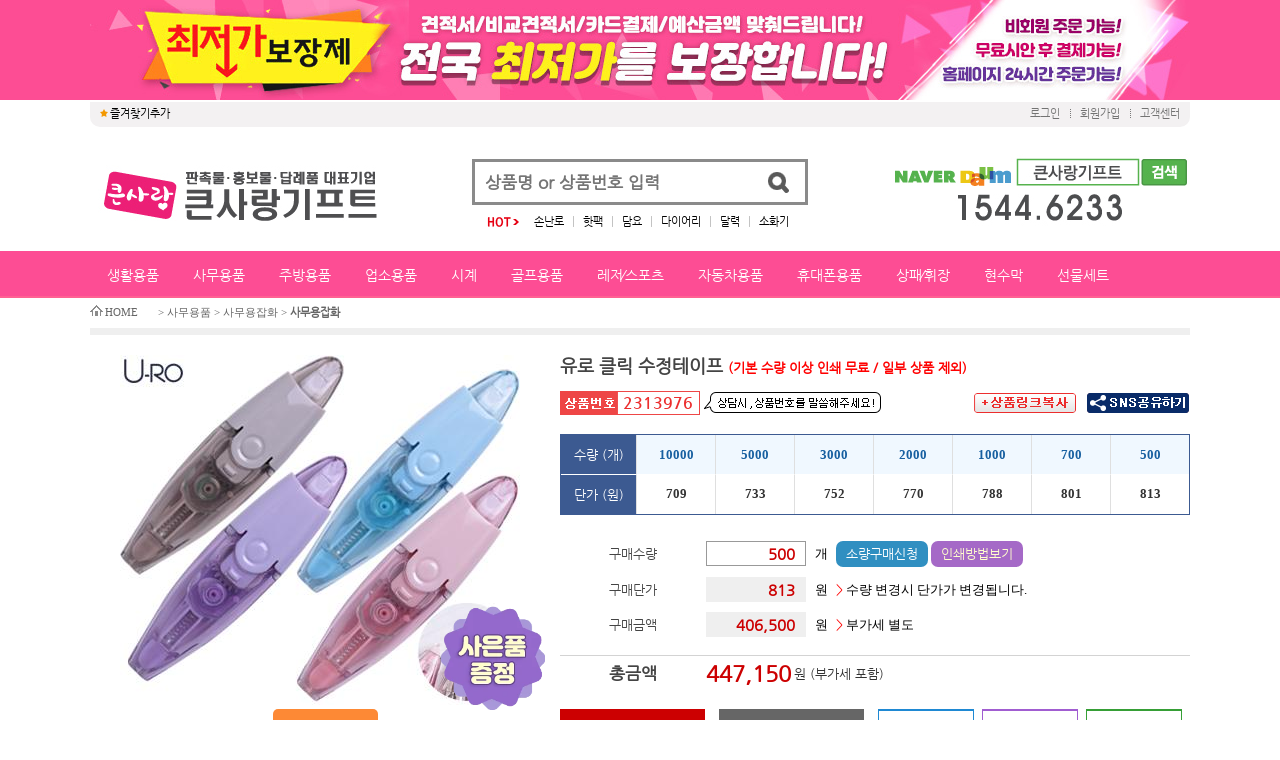

--- FILE ---
content_type: text/html; charset=EUC-KR
request_url: https://biglovegift.co.kr/new/shop/detail.php?code=2313976
body_size: 145522
content:

<html lang="ko">
<head>
<title>유로 클릭 수정테이프</title>




<meta name="title" content="유로 클릭 수정테이프">
<meta name="author" content="">
<link rel="canonical" href="https://biglovegift.co.kr/">
<meta name="keywords" content="수정테이프, 판촉물제작,사은품,세미나,칠순,행사 판촉물,홍보물,광고 판촉물,답례품,학원 판촉물,도매">
<meta name="description" content="유로 클릭 수정테이프, 창립,단체선물,답례품,주주총회,개업 판촉물,행사 판촉물,세미나,칠순,사은품,홍보물,학원 판촉물,도매,기업 판촉물,광고 판촉물,병원 판촉물">
<meta http-equiv="content-type" content="text/html; charset=euc-kr"/>
<meta http-equiv="Cache-Control" content="no-cache"/>
<meta http-equiv="Expires" content="0"/>
<meta http-equiv="Pragma" content="no-cache"/>
<meta http-equiv="imagetoolbar" content="no"/>

<!--META HTTP-EQUIV="X-UA-Compatible" content="IE=edge,chrome=1"-->
<!-- <meta http-equiv="X-UA-Compatible" content="IE=9" /> -->


	<meta property="og:url" content="https://biglovegift.co.kr/new/shop/detail.php?start=0&amp;code=바b11-674&amp;cid=234&amp;price1=&amp;price2=">
	<meta property="og:type" content="website">
	<meta property="og:title" content="유로 클릭 수정테이프">
	<meta property="og:description" content="유로 클릭 수정테이프, 창립,단체선물,답례품,주주총회,개업 판촉물,행사 판촉물,세미나,칠순,사은품,홍보물,학원 판촉물,도매,기업 판촉물,광고 판촉물,병원 판촉물">
	<meta property="og:image" content="https://cloudfront.imggift.com/shop_images/ba/b/11/222047210191_l.jpg">

<!--
-->
<meta property="og:category" content="234"><meta name="twitter:url" content="https://biglovegift.co.kr/new/shop/detail.php?code=2313976">
<meta content="큰사랑기프트 - 판촉물, 홍보물, 답례품, 단체기념품의 중심!" id="description" name="description">
  <meta content="판촉물 . 기념품 . 답례품 . 사은품 . 개업선물 . 상패 . 트로피 . 전단지 . 단체복" name="keywords">

<meta name="viewport" content="width=device-width,initial-scale=1">
<meta property="og:image:width" content="400" />
<meta property="og:image:height" content="350" />

<link rel="Stylesheet" media="all" href="https://cloudfront.imggift.com/new/incx/style.css" type="text/css">
<style>


td			{font-size:9pt;font-family:돋움;}
A:link		{ text-decoration:none; color:#000000;}
A:visited	{ text-decoration:none; color:#000000;}
A:active	{ text-decoration:none; color:#000000;}
A:hover		{ text-decoration:underline; color:#FF0000;}
</style>
<style>
 .thumbnail_div img {
    max-height: 100%;
    max-width: 100%;
}
.thumbnail_div {
   text-align:center;
}
</style>
<link rel="Stylesheet" media="all" href="/new/incx/style_new.css?1768754067" type="text/css"> 

<script type="text/javascript" src="https://cloudfront.imggift.com/new/incx/jquery-3.5.1.js"></script>
<script type="text/javascript" src="https://cloudfront.imggift.com/new/incx/jquery-1.9.1.min.js"></script>
<script language="JavaScript" src="https://cloudfront.imggift.com/new/incx/jsin.js"></script>
<script language="JavaScript" src="https://cloudfront.imggift.com/new/incx/joobject.js"></script>
<script language = "javascript" src = "/new/incx/common.js"></script>

<!--<SCRIPT language="JavaScript" src="../incx/scroll.js"></SCRIPT>//-->
<!--[if lt IE 9]>
		<script src="https://cloudfront.imggift.com/incx/IE9.js">IE7_PNG_SUFFIX=".png";</script>
<![endif]-->
<script>

if( navigator.userAgent.indexOf( "MSIE 7" ) > 0 && navigator.userAgent.indexOf( "Trident" ) ) {
    // 호환성 보기 활성화
	alert('호환성 보기가 켜져있습니다. 사이트 상품이 제대로 보이지 않을수 있습니다.');
}
</script>
<script language="JavaScript">
<!--
var address = "//"+"biglovegift.co.kr";
var title = "유로 클릭 수정테이프";

function addFavorites() {

	if(document.all) { // Internet Explorer
		window.external.AddFavorite(address, title);
	} else if(window.chrome) {	// Google Chrome
		alert("Ctrl+D키를 누르시면 즐겨찾기에 추가하실 수 있습니다.");
	} else if (window.sidebar) {	// Firefox
		window.sidebar.addPanel(title, address, "");
	} else if(window.opera && window.print) {	// Opera
		var elem = document.createElement('a');
		elem.setAttribute('href',address);
		elem.setAttribute('title',title);
		elem.setAttribute('rel','sidebar');
		elem.click();
	}else{
	   if(navigator.appName == 'Netscape' && navigator.userAgent.search('Trident') != -1){	// 익스11
			window.external.AddFavorite(address, title);
	   }else{
	   }
	}
}
// -->
</script>

<script language="JavaScript">
<!--
var KeyUp1=false;
var MouseUp1=false;
function Check(){
	SN=document.SearchForm.search_name.value;
	CN=document.SearchCode.search_code.value;
		if(SN) {
			location.href="/new/search/name.php?name="+SN+"&search=1"; // 검색해서 넘어간것 구분하기 위해 search 값 추가
			return false;
		} else if(CN) {
			location.href="/new/shop/detail.php?code="+CN+"&search=1"; // 검색해서 넘어간것 구분하기 위해 search 값 추가
			return false;
		} else {
			alert('찾고 싶은 상품명이나 코드명을\n입력해 주세요');
			document.SearchForm.search_name.focus();
			return false;
		}
}

function Check_type2(){
	SN=document.SearchForm.search_name.value;
		if(SN) {
			location.href="/new/search/name.php?name="+SN+"&search=1"; // 검색해서 넘어간것 구분하기 위해 search 값 추가
			return false;
		} else if(CN) {
			location.href="/new/shop/detail.php?code="+CN+"&search=1"; // 검색해서 넘어간것 구분하기 위해 search 값 추가
			return false;
		} else {
			alert('찾고 싶은 상품명이나 코드명을\n입력해 주세요');
			document.SearchForm.search_name.focus();
			return false;
		}
}
function loginform_clearbg(type) {
	if (type == "search_name") {
		document.SearchForm.search_name.style.backgroundImage = '';
	} else if (type == "search_code") {
		document.SearchCode.search_code.style.backgroundImage = '';
	}
}
// 폼검색 관련 스크립트
function NameSearch(){
	SN=document.SearchForm.search_name.value;
	if(!SN){
		alert('상품명을 입력하세요');
		document.SearchForm.search_name.focus();
	}else{
		//location.href="/new/search/name.php?name="+SN;
		location.href="/new/search/name.php?search=1&name="+SN; // 검색해서 넘어간것 구분하기 위해 search 값 추가
	}
}
// 폼검색 관련 스크립트
function NameSearch1(){
	SN=document.SearchForm.search_name.value;
	if(!SN){
		alert('상품명을 입력하세요');
		document.SearchForm.search_name.focus();
	}else{
		//location.href="/new/search/name.php?name="+SN;
		location.href="/new/search/name_test.php?search=1&name="+SN; // 검색해서 넘어간것 구분하기 위해 search 값 추가
	}
}
function CodeSearch(){
	CN=document.SearchCode.search_code.value;
	if(!CN){
		alert('코드명을 입력하세요');
		document.SearchCode.search_code.focus();
	}else{
		//location.href="/new/shop/detail.php?code="+CN;
		location.href="/new/shop/detail.php?code="+CN+"&search=1"; // 검색해서 넘어간것 구분하기 위해 search 값 추가
	}
}
function CodeSearch1(){
	CN=document.SearchCode.search_code.value;
	if(!CN){
		alert('코드명을 입력하세요');
		document.SearchCode.search_code.focus();
	}else{
		//location.href="/new/shop/detail.php?code="+CN;
		location.href="/new/shop/detail.php?code="+CN+"&search=1"; // 검색해서 넘어간것 구분하기 위해 search 값 추가
	}
}



//-->
</script>
<!-- 구글 리타게팅 광고 김경화 요청 2019.03.15-->
<!-- 지점별 공통 스크립트 -->


<!-- 지점별 공통 스크립트 끝-->


</head>

<body leftmargin="1" topmargin="0" marginwidth="0" marginheight="0" onLoad="start();" style="background-color:transparent;">


<!--삽입-->
<style>
.movieeventC {  text-align: center; /*background:#0b0b41 repeat-x; height:61px;*/ width:100%; }
.movieeventL { text-align: left; /*background:#0b0b41 repeat-x; height:61px;*/ width:100%; }
.top_banner_area {min-width:1100px;height: 70px; background:#fff; text-align:center; overflow: hidden; position:relative;}
</style>
<link href="/new/incx/style_main.css?v=20251113" rel="stylesheet" type="text/css">
				<div class="movieeventC">
					<li style="padding-bottom:2px;">
				<a href="https://biglovegift.co.kr/" >					  					   <div class="top_banner_area" style="height:100px; background: #fd4d94">
							<div style="position: relative; z-index: 2; text-align: center">
								<img src="/new/Domain/biglovegift.co.kr/user_img/topbanner_img.jpg" width="1100" border="0" alt="top"/> 
							</div>
															<div style="height: 100px; width: 50%; right: 0px; position: absolute; z-index: 1; top: 0px; background-color: #fd4d94">&nbsp;</div>
													</div>		

				</a>			</li>

						
		</div>
	

<table width=100% cellpadding=0 cellspacing=0 border=0 bgcolor="#FFFFFF" id="alltotal_table">


<script language="Javascript" type="text/Javascript">
<!--

function MM_preloadImages() { //v3.0
  var d=document; if(d.images){ if(!d.MM_p) d.MM_p=new Array();
    var i,j=d.MM_p.length,a=MM_preloadImages.arguments; for(i=0; i<a.length; i++)
    if (a[i].indexOf("#")!=0){ d.MM_p[j]=new Image; d.MM_p[j++].src=a[i];}}
}
function MM_swapImgRestore() { //v3.0
  var i,x,a=document.MM_sr; for(i=0;a&&i<a.length&&(x=a[i])&&x.oSrc;i++) x.src=x.oSrc;
}

function MM_findObj(n, d) { //v4.01
  var p,i,x;  if(!d) d=document; if((p=n.indexOf("?"))>0&&parent.frames.length) {
    d=parent.frames[n.substring(p+1)].document; n=n.substring(0,p);}
  if(!(x=d[n])&&d.all) x=d.all[n]; for (i=0;!x&&i<d.forms.length;i++) x=d.forms[i][n];
  for(i=0;!x&&d.layers&&i<d.layers.length;i++) x=MM_findObj(n,d.layers[i].document);
  if(!x && d.getElementById) x=d.getElementById(n); return x;
}

function MM_swapImage() { //v3.0
  var i,j=0,x,a=MM_swapImage.arguments; document.MM_sr=new Array; for(i=0;i<(a.length-2);i+=3)
   if ((x=MM_findObj(a[i]))!=null){document.MM_sr[j++]=x; if(!x.oSrc) x.oSrc=x.src; x.src=a[i+2];}
}
//-->
</script>


	<script language="Javascript" src="https://cloudfront.imggift.com/new/incx/search_auto1.js"></script>
<script language="Javascript" src="https://cloudfront.imggift.com/new/incx/observe.js"></script>


<script language="Javascript" type="text/Javascript">
<!--
/*
function GoodsSearch(){
    var SOPT;
    var GS;
    SOPT = document.getElementById('search_opt').value;
    GS  = document.SearchForm.goods_search.value;

    if(SOPT == "name" && !GS || GS == "상품명을 입력하세요" || GS == "상품번호OR상품명 찾기") {
        alert('상품명을 입력하세요');
        document.SearchForm.goods_search.focus();
        return false;
    } else if(SOPT == "code" && !GS || GS == "상품번호를 입력하세요") {
        alert('상품번호를 입력하세요');
        document.SearchForm.goods_search.focus();
        return false;
    } else {
        if(SOPT=="code") {
            document.SearchForm.action="/new/shop/detail.php?code="+GS;
        } else {
            document.SearchForm.action="/new/search/name.php?name="+GS;
        }
    }
}
*/

function GoodsSearch(){

    var GS;
    GS  = document.SearchForm.goods_search.value;
    if(!GS) {
        alert('검색단어를 입력하세요');
        document.SearchForm.goods_search.focus();
        return false;
    } else {
        if(isNumber(GS)) {
            document.SearchForm.action="/new/shop/detail.php?code="+GS;
        } else {
            document.SearchForm.action="/new/search/name.php?name="+GS;
        }

	}
}



function selMent(){
    if(document.getElementById('search_opt').value == "name"){
		//document.SearchForm.goods_search.value="상품명을 입력하세요";
	}else{
		//document.SearchForm.goods_search.value="상품번호를 입력하세요";
	}
}

//-->
</script>

<style>
/* top menu */
.gnbmain_wrap { background: #fd4d94;border-bottom:2px solid #FF6193;}
.gnb {background: #fd4d94;border-bottom:2px solid #FF6193;}
.gnb ul li a:hover {color: #FF6193;}
.gnb ul li a:active {color: #FF6193;}
/* sub category  */
.biglist_down {border-color: #FF6193;}
.biglist_down .tbam td a:hover, td:active {color:#fd4d94;}
</style>

<link href="/new/skin/top/topskin_49/style.css" rel="styleSheet">

<tr>
<td>

<div id="resDP" style="display: none; POSITION: absolute; z-index:9999;">
    <div id="search_box" onMouseOver="searchOver(1);" onMouseOut="searchOver(0);">
        <p>추천검색어</p>
        <div id="search_list">
            <ul id="search_recommend">
            </ul>
        </div>
    </div>
</div>

<table width="100%" cellpadding="0" cellspacing="0" border="0" id="standard_tabletop" align="center" >
<tr>
<td>	
 <!-- header /-->        
<div id="header">
    <!-- login menu /-->
    <div class="login_menu_wrap">
        <div class="login_menu">
          <div class="login_menu_left">
            <ul>
              <li class="login_menu_bookmark"><a href="javascript:addFavorites();">즐겨찾기추가</a></li>
            </ul>
          </div>
          <div class="login_menu_right">
            <ul>
              <li class="login_menu_line"><a href='/new/member/login.php'>로그인</a></li>
              <li class="login_menu_line"><a href='/new/member/join.php'>회원가입</a></li>
              <li><a href="/new/customer/guide.htm">고객센터</a></li>
            </ul>
          </div>
        </div>
    </div>
    <!--/ login menu -->
      
    <!-- logo + search + tel /-->
    <div class="logo_wrap">    
        <div class="top_logo">
		 <a href="/new/index.htm" target="_top">            <img src="/new/Domain/biglovegift.co.kr/user_img/logo_img.jpg" border="0" height="80"></a>
        </div> 
   <table width="1100" height="80" border="0" align="center" cellpadding="0" cellspacing="0">
  <tbody>
    <tr>
	 <td height="10"></td>
	  </tr>
	  <tr>
      <td height="35" valign="top">
        <div id="top_search">
          <form id="SearchForm" method="post" name="SearchForm" onsubmit="return GoodsSearch(this.form);">
           <div>
			<ul>
              <!--<li>
                <select class="search_select" id="search_opt" name="search_opt">
				<option value="">검색단어</option>
                <option value="name">상품명</option>
                <option value="code">상품번호</option>
                </select>
              </li>-->
              <li><input class="search_input bts" id="goods_search" name="goods_search" onblur="closeRecommendSearch1();" placeholder="상품명 or 상품번호 입력" onkeyup="recommendSearch1(event);" type="text">
			  </li>
              <li class="search_go"><input type="image" src="https://cloudfront.imggift.com/new/skin/top/topskin_49/icon_search.png"></li>
            </ul>
			</div>
          </form>
        </div>   
	  </td>
    </tr>
    <tr>
	 <td height="10"></td>
	  </tr>
    <tr>
      <td height="20" align="center" valign="top">
          <div class="hotkeyword">
            <dl>
              <dt><img alt="인기키워드" src="https://cloudfront.imggift.com/new/skin/top/topskin_49/icon_hot.png"></dt>
              <dd><a href="/new/search/name.php?name=손난로 보조배터리">손난로</a>						| <a href="/new/search/name.php?name=핫팩">핫팩</a> 
						| <a href="/new/search/name.php?name=담요">담요</a>						| <a href="/new/search/name.php?name=다이어리">다이어리</a> 
						| <a href="/new/search/name.php?name=달력">달력</a> 
						| <a href="/new/search/name.php?name=소화기">소화기</a>															 </dd>
            </dl>
          </div>
		</td>
    </tr>
  </tbody>
</table>

        <div id="top_bn">
			<img src="/new/Domain/biglovegift.co.kr/user_img/top_tel.jpg" alt="고객센터" height="80">
			
		</div>      
    </div>
    <!--/ logo + search + tel -->

 <!-- gnb menu /-->
    <div class="gnbmain_wrap">
       <div class="gnb">
            <ul>              
              <!-- 생활용품 /-->
              <li class="gnbmain0">
                <a href="/new/search/allmain.php?main_cid=1&cid=1">생활용품</a>
                <div class="gnb_subwrap">					
                  <div class="biglist_down">
                          <table width="1070" align="center"  class="tbam">
					  <tbody>
							    <tr>
							      <td colspan="2" class="subtop2">가정&frasl;생활용품</td>
							      <td width="174" class="subtop1">미용용품</td>
							      <td width="174" class="subtop1">수건&frasl;손수건</td>
							      <td width="174" class="subtop1">감염예방용품 </td>
							      <td width="174" class="subtop1">치약&frasl;세제</td>
						        </tr>
							    <tr>
							      <td width="173" rowspan="3" valign="top" class="subtd2">
								
							    								<a href="/new/search/allmain.php?cid=108">장바구니</a><br>
																<a href="/new/search/allmain.php?cid=192">부채</a><br>
																<a href="/new/search/allmain.php?cid=414">온도계</a><br>
																<a href="/new/search/allmain.php?cid=512">반짇고리</a><br>
																<a href="/new/search/allmain.php?cid=511">방향제 / 디퓨져</a><br>
																<a href="/new/search/allmain.php?cid=208">구두헤라</a><br>
																<a href="/new/search/allmain.php?cid=211">생활소품</a><br>
																<a href="/new/search/allmain.php?cid=526">담요</a><br>
																<a href="/new/search/allmain.php?cid=109">구급함</a><br>
																<a href="/new/search/allmain.php?cid=56566">체중계</a><br>
																<a href="/new/search/allmain.php?cid=56568">종이쇼핑백</a><br>
																<a href="/new/search/allmain.php?cid=56570">3D부채</a><br>
																<a href="/new/search/allmain.php?cid=56599">파우치/손가방</a><br>
																<a href="/new/search/allmain.php?cid=56607">선풍기</a><br>
																<a href="/new/search/allmain.php?cid=56609">공기청정기</a><br>
																<a href="/new/search/allmain.php?cid=56612">밴드세트</a><br>
																<a href="/new/search/allmain.php?cid=56614">약통</a><br>
																<a href="/new/search/allmain.php?cid=56640">장갑</a><br>
															  
                                    <!--a href="/new/search/allmain.php?cid=108">장바구니</a> <br>
									<a href="/new/search/allmain.php?cid=192">부채</a><br> 
								    <a href="/new/search/allmain.php?cid=414">온도계</a> <br>
								    <a href="/new/search/allmain.php?cid=512">반짇고리</a> <br>
								    <a href="/new/search/allmain.php?cid=511">방향제</a> <br>
								    <a href="/new/search/allmain.php?cid=211">생활소품</a> <br>
									<a href="/new/search/allmain.php?cid=526">담요</a> <br>
									<a href="/new/search/allmain.php?cid=109">구급함</a> <br>
									<a href="/new/search/allmain.php?cid=56566">체중계</a> <br>
									<a href="/new/search/allmain.php?cid=56568">종이쇼핑백</a> <br--></td>
							      <td width="173" rowspan="3" valign="top" class="subtd1">
									  								<a href="/new/search/allmain.php?cid=56643">넥타이</a><br>
																<a href="/new/search/allmain.php?cid=56653">미니화분</a><br>
																<a href="/new/search/allmain.php?cid=56654">모기밴드/모기퇴치기</a><br>
																<a href="/new/search/allmain.php?cid=56655">호신용품</a><br>
																<a href="/new/search/allmain.php?cid=56663">헬스케어</a><br>
																<a href="/new/search/allmain.php?cid=56671">가습기</a><br>
																<a href="/new/search/allmain.php?cid=56751">양말</a><br>
																<a href="/new/search/allmain.php?cid=56775">스탠드/무드등</a><br>
																<a href="/new/search/allmain.php?cid=56776">청소용품</a><br>
																<a href="/new/search/allmain.php?cid=56779">핸드워시</a><br>
																<a href="/new/search/allmain.php?cid=56801">벨트</a><br>
																<a href="/new/search/allmain.php?cid=56802">목쿠션/목베개</a><br>
																<a href="/new/search/allmain.php?cid=56807">반려동물용품</a><br>
																<a href="/new/search/allmain.php?cid=56864">소형생활가전</a><br>
																<a href="/new/search/allmain.php?cid=56877">공구세트</a><br>
																	<!--a href="/new/search/allmain.php?cid=56599">파우치&frasl;손가방</a> <br>
									<a href="/new/search/allmain.php?cid=56607">선풍기</a> <br>
								    <a href="/new/search/allmain.php?cid=56609">공기청정기</a> <br>
                                    <a href="/new/search/allmain.php?cid=56611">마스크</a> <br>
                                    <a href="/new/search/allmain.php?cid=56612">밴드세트</a-->
									</td> 
							      <td width="174" rowspan="3" valign="top" class="subtd1">
																<a href="/new/search/allmain.php?cid=56829">여행용품</a><br>
																<a href="/new/search/allmain.php?cid=56830">치실 / 이쑤시개</a><br>
																<a href="/new/search/allmain.php?cid=201">칫솔살균기/ 전동칫솔</a><br>
																<a href="/new/search/allmain.php?cid=448">치약칫솔용품</a><br>
																<a href="/new/search/allmain.php?cid=31">비누,샴푸세트</a><br>
																<a href="/new/search/allmain.php?cid=45">손톱깎이</a><br>
																<a href="/new/search/allmain.php?cid=39">손거울</a><br>
																<a href="/new/search/allmain.php?cid=40">탁상거울</a><br>
																<a href="/new/search/allmain.php?cid=38">립/핸드/바디크림</a><br>
																<a href="/new/search/allmain.php?cid=56639">벽거울</a><br>
																<a href="/new/search/allmain.php?cid=56785">선크림</a><br>
																<a href="/new/search/allmain.php?cid=56827">화장품</a><br>
																<a href="/new/search/allmain.php?cid=56866">미용소품</a><br>
								                                 <!-- <a href="/new/search/allmain.php?cid=10">칫솔살균기&frasl;이쑤시개</a> <br>
									  <a href="/new/search/allmain.php?cid=31">비누&frasl;샴푸세트</a> <br>
									  <a href="/new/search/allmain.php?cid=448">여행용품</a> <br>
									  <a href="/new/search/allmain.php?cid=45">손톱깍이</a> <br>
									  <a href="/new/search/allmain.php?cid=39">손거울</a> <br>
									  <a href="/new/search/allmain.php?cid=40">탁상거울</a> <br>
									  <a href="/new/search/allmain.php?cid=38">미용잡화</a> <br>
							          <a href="/new/search/allmain.php?cid=56639">벽거울</a> -->
								  </td>
							      <td width="174" rowspan="3" valign="top"  class="subtd1">
							  								<a href="/new/search/allmain.php?cid=282">수건</a><br>
																<a href="/new/search/allmain.php?cid=212">손수건/스카프</a><br>
																<a href="/new/search/allmain.php?cid=349">수건+텀블러/수건+기타세트</a><br>
																<a href="/new/search/allmain.php?cid=56552">케익타월</a><br>
																<a href="/new/search/allmain.php?cid=56616">수건 2P세트</a><br>
																<a href="/new/search/allmain.php?cid=56617">수건 3P세트</a><br>
																<a href="/new/search/allmain.php?cid=56618">수건 4P세트</a><br>
																<a href="/new/search/allmain.php?cid=56620">수건 5~10P세트</a><br>
																<a href="/new/search/allmain.php?cid=56672">호텔가운</a><br>
																<a href="/new/search/allmain.php?cid=56753">핸드수건</a><br>
																<a href="/new/search/allmain.php?cid=56770">수건+우산세트</a><br>
																<a href="/new/search/allmain.php?cid=56792">바스타올 / 비치타올</a><br>
																<a href="/new/search/allmain.php?cid=56836">발매트 / 규조토</a><br>
								                                 <!-- <a href="/new/search/allmain.php?cid=282">수건</a> <br>
                                      <a href="/new/search/allmain.php?cid=212">손수건&frasl;스카프</a> <br>
									  <a href="/new/search/allmain.php?cid=349">수건선물세트</a> <br>
									  <a href="/new/search/allmain.php?cid=56552">케이크타올</a> <br>
									  <a href="/new/search/allmain.php?cid=56616">수건 2P세트</a> <br>
									  <a href="/new/search/allmain.php?cid=56617">수건 3P세트</a> <br>
									  <a href="/new/search/allmain.php?cid=56618">수건 4P세트</a> <br>
									  <a href="/new/search/allmain.php?cid=56620">수건 5~10P세트</a>  -->

								  </td>
							      <td width="174" rowspan="3" valign="top" class="subtd1">
                                                                    <a href="/new/search/allmain.php?cid=56841">KF 94 / 80 / AD 마스크</a><br>
                                                                    <a href="/new/search/allmain.php?cid=56842">덴탈 / 일회용마스크</a><br>
                                                                    <a href="/new/search/allmain.php?cid=56843">아동용 마스크</a><br>
                                                                    <a href="/new/search/allmain.php?cid=56844">인쇄가능 마스크</a><br>
                                                                    <a href="/new/search/allmain.php?cid=56845">면 / 3D패션마스크</a><br>
                                                                    <a href="/new/search/allmain.php?cid=56846">마스크 케이스</a><br>
                                                                    <a href="/new/search/allmain.php?cid=56847">위생 키트</a><br>
                                                                    <a href="/new/search/allmain.php?cid=56848">위생 용품</a><br>
                                                                    <a href="/new/search/allmain.php?cid=56849">마스크 목걸이 스트랩</a><br>
                                                                    <a href="/new/search/allmain.php?cid=56850">살균기 / 디스펜서</a><br>
                                                                    <a href="/new/search/allmain.php?cid=56851">손소독제</a><br>
                                                                    <a href="/new/search/allmain.php?cid=56852">손소독 티슈</a><br>
                                  </td>
							      <td width="174" valign="top" class="subtd1">
							  								<a href="/new/search/allmain.php?cid=56537">치약비누세트</a><br>
																<a href="/new/search/allmain.php?cid=56538">CJ치약비누세트</a><br>
																<a href="/new/search/allmain.php?cid=56540">CJ 세제세트</a><br>
																<a href="/new/search/allmain.php?cid=56539">LG생활건강</a><br>
																<a href="/new/search/allmain.php?cid=56541">피죤 세제세트</a><br>
																<a href="/new/search/allmain.php?cid=56547">산도깨비세제세트</a><br>
																<a href="/new/search/allmain.php?cid=56560">기타 세제세트</a><br>
																<a href="/new/search/allmain.php?cid=56606">애경 세트</a><br>
																<a href="/new/search/allmain.php?cid=56623">홈매니저 세제세트</a><br>
																<a href="/new/search/allmain.php?cid=56768">구강청결제</a><br>
								 
                                 <!-- <a href="/new/search/allmain.php?cid=56537">치약비누세트</a> <br>
									  <a href="/new/search/allmain.php?cid=56538">CJ치약비누세트</a> <br>
									  <a href="/new/search/allmain.php?cid=56540">CJ세제세트</a> <br>
									  <a href="/new/search/allmain.php?cid=56539">LG생활건강</a> <br>
									  <a href="/new/search/allmain.php?cid=56541">피죤세제세트</a> <br>
									  <a href="/new/search/allmain.php?cid=56542">크린홈세제세트</a> <br>
									  <a href="/new/search/allmain.php?cid=56547">산도깨비세제세트</a> <br>
									  <a href="/new/search/allmain.php?cid=56560">기타세제세트</a> <br>
									  <a href="/new/search/allmain.php?cid=56606">애경세트</a> <br>
								      <a href="/new/search/allmain.php?cid=56623">홈매니저세제세트</a> -->
									</td>
						        </tr>
							    <tr>
							      <td valign="top" class="subtop3">티슈</td>
				                </tr>
							    <tr>
							      <td width="174" valign="top" class="subtd1">
                                                                    <a href="/new/search/allmain.php?cid=527">물티슈</a><br>
                                                                    <a href="/new/search/allmain.php?cid=56525">휴대용티슈</a><br>
                                                                    <a href="/new/search/allmain.php?cid=56526">각티슈</a><br>
                                                                    <a href="/new/search/allmain.php?cid=56549">휴지걸이</a><br>
                                                                    <a href="/new/search/allmain.php?cid=56610">휴지세트</a><br>
                                  
                                   <!-- <a href="/new/search/allmain.php?cid=527">물티슈</a> <br>
                                        <a href="/new/search/allmain.php?cid=56525">휴대용티슈</a> <br>
                                        <a href="/new/search/allmain.php?cid=56526">각티슈</a> <br>
                                        <a href="/new/search/allmain.php?cid=56549">휴지걸이</a> <br>
                                        <a href="/new/search/allmain.php?cid=56610">휴지세트</a> -->
								  </td>
		                </tr>
						      </tbody>
				    </table>
				  </div>	 
                </div>
              </li>
              
              <!-- 사무용품 /-->
              <li class="gnbmain1">
                <a href="/new/search/allmain.php?main_cid=6&cid=6">사무용품</a>
                    <div class="gnb_subwrap">
                      <div class="biglist_down">
                        <table width="1070" align="center"  class="tbam">
                          <tbody>
                            <tr>
                              <td colspan="2" class="subtop2">필기구</td>
                              <td colspan="2" class="subtop1">사무용잡화</td>
                              <td width="209" class="subtop1">사무용품</td>
                            </tr>
                            <tr>
                              <td width="209" valign="top" class="subtd2">
																	<a href="/new/search/allmain.php?cid=142">고급볼펜</a><br>
																<a href="/new/search/allmain.php?cid=143">일반볼펜</a><br>
																<a href="/new/search/allmain.php?cid=147">브랜드볼펜/샤프/만년필</a><br>
																<a href="/new/search/allmain.php?cid=151">필기구세트</a><br>
																<a href="/new/search/allmain.php?cid=148">형광펜</a><br>
																<a href="/new/search/allmain.php?cid=497">연필/샤프</a><br>
																<a href="/new/search/allmain.php?cid=498">레이저펜</a><br>
																<a href="/new/search/allmain.php?cid=56507">BIC 볼펜</a><br>
																<a href="/new/search/allmain.php?cid=56603">볼펜/연필(칼라인쇄)</a><br>
								                                 <!-- <a href="/new/search/allmain.php?cid=142">고급볼펜</a><br>
								      <a href="/new/search/allmain.php?cid=143">일반볼펜</a><br>
							          <a href="/new/search/allmain.php?cid=147">목걸이볼펜</a><br>
								      <a href="/new/search/allmain.php?cid=151">필기구세트</a><br>
							       	  <a href="/new/search/allmain.php?cid=148">형광펜</a><br>
								      <a href="/new/search/allmain.php?cid=497">연필&frasl;샤프</a><br>
								      <a href="/new/search/allmain.php?cid=498">레이저펜</a><br>
								      <a href="/new/search/allmain.php?cid=56507">BIC볼펜</a><br>
								      <a href="/new/search/allmain.php?cid=56603">볼펜&frasl;연필(칼라인쇄)</a> -->
							  </td>
							  <td width="209" valign="top" class="subtd1">
							    								<a href="/new/search/allmain.php?cid=56805">모나미(MONAMI)</a><br>
																<a href="/new/search/allmain.php?cid=56810">컴퓨터용 싸인펜</a><br>
																<a href="/new/search/allmain.php?cid=56824">지우개</a><br>
																<a href="/new/search/allmain.php?cid=56825">색연필</a><br>
																<a href="/new/search/allmain.php?cid=56883">동아(DONG-A)</a><br>
																<a href="/new/search/allmain.php?cid=56890">목걸이볼펜</a><br>
																<a href="/new/search/allmain.php?cid=56891">라미(LAMY)</a><br>
								 
                                <!--
                                 <a href="/new/search/allmain.php?cid=153">필통</a><br>
									  <a href="/new/search/allmain.php?cid=332">포스트잇</a><br>
									  <a href="/new/search/allmain.php?cid=155">인주함&frasl;도장</a><br>
									  <a href="/new/search/allmain.php?cid=156">메모함</a><br>
									  <a href="/new/search/allmain.php?cid=495">USB메모리</a><br>
									  <a href="/new/search/allmain.php?cid=226">지갑</a><br>
									  <a href="/new/search/allmain.php?cid=231">마우스패드</a><br>
									  <a href="/new/search/allmain.php?cid=256">붓통</a>
                                      <a href="/new/search/allmain.php?cid=234">사무용잡화</a><br> -->
							  </td>
                              <td width="209" valign="top" class="subtd1">                                <a href="/new/search/allmain.php?cid=495">
                                USB 메모리                                </a><br>
                                                                <a href="/new/search/allmain.php?cid=56818">
                                OTG USB 메모리                                </a><br>
                                                                <a href="/new/search/allmain.php?cid=56819">
                                카드형 USB 메모리                                </a><br>
                                                                <a href="/new/search/allmain.php?cid=344">
                                메모지                                </a><br>
                                                                <a href="/new/search/allmain.php?cid=153">
                                필통                                </a><br>
                                                                <a href="/new/search/allmain.php?cid=332">
                                점착메모지                                </a><br>
                                                                <a href="/new/search/allmain.php?cid=155">
                                인주함/도장                                </a><br>
                                                                <a href="/new/search/allmain.php?cid=156">
                                메모함                                </a><br>
                                                                <a href="/new/search/allmain.php?cid=226">
                                지갑                                </a><br>
                                <!--
									<a href="/new/search/allmain.php?cid=506">컴퓨터주변용품</a><br>
									<a href="/new/search/allmain.php?cid=222">사무용가방</a><br>
									<a href="/new/search/allmain.php?cid=56625">명찰케이스</a> -->
							  </td>
                              <td width="210" valign="top"  class="subtd1">                                <a href="/new/search/allmain.php?cid=231">
                                마우스패드                                </a><br>
                                                                <a href="/new/search/allmain.php?cid=234">
                                사무용잡화                                </a><br>
                                                                <a href="/new/search/allmain.php?cid=506">
                                컴퓨터주변용품                                </a><br>
                                                                <a href="/new/search/allmain.php?cid=222">
                                사무용가방                                </a><br>
                                                                <a href="/new/search/allmain.php?cid=56625">
                                명찰케이스                                </a><br>
                                                                <a href="/new/search/allmain.php?cid=56784">
                                키보드 / 마우스                                </a><br>
                                                                <a href="/new/search/allmain.php?cid=56791">
                                무선프리젠터                                </a><br>
                                                                <a href="/new/search/allmain.php?cid=56817">
                                외장하드                                </a><br>
                                <!-- <a href="/new/search/allmain.php?cid=159">통장지갑</a><br>
									<a href="/new/search/allmain.php?cid=160">상장/앨범케이스</a><br>
									<a href="/new/search/allmain.php?cid=254">명함지갑</a><br>
									<a href="/new/search/allmain.php?cid=249">명함첩</a><br>
									<a href="/new/search/allmain.php?cid=163">카드지갑</a><br>
									<a href="/new/search/allmain.php?cid=165">화일/바인더</a><br>
									<a href="/new/search/allmain.php?cid=166">전화기록부</a><br>
									<a href="/new/search/allmain.php?cid=549">머니클립</a><br>
									<a href="/new/search/allmain.php?cid=225">고무판</a> -->
							  </td>
                              <td width="209" valign="top" class="subtd1">                                <a href="/new/search/allmain.php?cid=159">
                                통장지갑                                </a><br>
                                                                <a href="/new/search/allmain.php?cid=160">
                                상장/앨범케이스                                </a><br>
                                                                <a href="/new/search/allmain.php?cid=254">
                                명함지갑                                </a><br>
                                                                <a href="/new/search/allmain.php?cid=249">
                                명함첩                                </a><br>
                                                                <a href="/new/search/allmain.php?cid=163">
                                카드지갑                                </a><br>
                                                                <a href="/new/search/allmain.php?cid=165">
                                화일/바인더                                </a><br>
                                                                <a href="/new/search/allmain.php?cid=549">
                                지갑 / 머니클립                                </a><br>
                                                                <a href="/new/search/allmain.php?cid=56799">
                                여권케이스                                </a><br>
                                <!-- <a href="/new/search/allmain.php?cid=168">저금통</a><br>
									<a href="/new/search/allmain.php?cid=351">문구용품</a><br>
									<a href="/new/search/allmain.php?cid=555">책갈피</a><br>
									<a href="/new/search/allmain.php?cid=204">자/줄자</a> -->
							 </td>
                            </tr>
                          </tbody>
                        </table>
                        <table width="1070" align="center"  class="tbam">
                          <tbody>
                            <tr>
                              <td class="subtop2">문구용품</td>
                              <td class="subtop2">명품자개상품</td>
                              <td width="209" class="subtop1">달력&frasl;다이어리</td>
                              <td width="210" class="subtop1">사무용봉투</td>
                              <td colspan="2" class="subtop1">책</td></td>
                            </tr>
                            <tr>
                              <td width="209" valign="top" class="subtd2">
                                                                <a href="/new/search/allmain.php?cid=168">
                                저금통                                </a><br>
                                                                <a href="/new/search/allmain.php?cid=351">
                                문구용품                                </a><br>
                                                                <a href="/new/search/allmain.php?cid=555">
                                책갈피                                </a><br>
                                                                <a href="/new/search/allmain.php?cid=204">
                                자/줄자                                </a><br>
                                                                <a href="/new/search/allmain.php?cid=56647">
                                팬시용품                                </a><br>
                                                              <!-- <a href="/new/search/allmain.php?cid=542">자개명함케이스</a><br>
									  <a href="/new/search/allmain.php?cid=543">자개세트</a><br>
									  <a href="/new/search/allmain.php?cid=544">자개거울</a><br>
									  <a href="/new/search/allmain.php?cid=545">자개열쇠고리</a><br>
									  <a href="/new/search/allmain.php?cid=553">자개명함통</a><br>
									  <a href="/new/search/allmain.php?cid=556">자개필통</a><br>
									  <a href="/new/search/allmain.php?cid=56513">자개메모함</a><br>
									  <a href="/new/search/allmain.php?cid=56508">자개붓통</a><br> 
                                      <a href="/new/search/allmain.php?cid=56509">자개보석함</a><br>
									  <a href="/new/search/allmain.php?cid=56565">자개펜꽂이</a>
                                --> 

							  </td>
                              <td width="209" valign="top" class="subtd1">
																<a href="/new/search/allmain.php?cid=542">자개명함케이스</a><br>
																<a href="/new/search/allmain.php?cid=543">자개세트</a><br>
																<a href="/new/search/allmain.php?cid=544">자개거울</a><br>
																<a href="/new/search/allmain.php?cid=545">자개열쇠고리</a><br>
																<a href="/new/search/allmain.php?cid=553">자개함</a><br>
																<a href="/new/search/allmain.php?cid=556">자개필통</a><br>
																<a href="/new/search/allmain.php?cid=56513">자개메모함</a><br>
																<a href="/new/search/allmain.php?cid=56516">자개가방걸이</a><br>
																<a href="/new/search/allmain.php?cid=56613">자개봉투칼</a><br>
																<a href="/new/search/allmain.php?cid=56634">자개머니클립</a><br>
																<a href="/new/search/allmain.php?cid=56635">자개USB</a><br>
								                                     <!-- 
									  <a href="/new/search/allmain.php?cid=56516">자개가방걸이</a><br>
									  <a href="/new/search/allmain.php?cid=56519">자개명함꽂이</a><br>
									  <a href="/new/search/allmain.php?cid=56613">자개봉투칼</a><br>
									  <a href="/new/search/allmain.php?cid=56634">자개머니클립</a><br>
									  <a href="/new/search/allmain.php?cid=56635">자개USB</a><br>
									  <a href="/new/search/allmain.php?cid=56641">나전칠기용품</a> -->
						    </td>
                              <td width="209" valign="top"  class="subtd1">
															<a href="/new/search/allmain.php?cid=56789">노트</a><br>
																<a href="/new/search/allmain.php?cid=235">탁상달력</a><br>
																<a href="/new/search/allmain.php?cid=440">벽걸이달력</a><br>
																<a href="/new/search/allmain.php?cid=164">다이어리</a><br>
																<a href="/new/search/allmain.php?cid=265">시스템다이어리</a><br>
																<a href="/new/search/allmain.php?cid=195">스케쥴러/탁상일기</a><br>
																<a href="/new/search/allmain.php?cid=452">수첩</a><br>
																<a href="/new/search/allmain.php?cid=56517">종교용달력</a><br>
																<a href="/new/search/allmain.php?cid=56790">스케치북</a><br>
																<a href="/new/search/allmain.php?cid=56811">차량용 달력</a><br>
								                                 <!-- <a href="/new/search/allmain.php?cid=235">탁상달력</a><br>
									  <a href="/new/search/allmain.php?cid=440">벽걸이달력</a><br>
									  <a href="/new/search/allmain.php?cid=164">다이어리</a><br>
									  <a href="/new/search/allmain.php?cid=265">시스템다이어리</a><br>
									  <a href="/new/search/allmain.php?cid=195">탁상일기</a><br>
									  <a href="/new/search/allmain.php?cid=452">수첩/노트</a><br>
									  <a href="/new/search/allmain.php?cid=56517">종교용달력</a> -->				  
							  </td>
                              <td width="210" valign="top" class="subtd1">
																	<a href="/new/search/allmain.php?cid=56630">소봉투</a><br>
																<a href="/new/search/allmain.php?cid=56631">대봉투 </a><br>
																<a href="/new/search/allmain.php?cid=56632">6절/9절봉투  </a><br>
								                                 <!-- <a href="/new/search/allmain.php?cid=56630">소봉투</a><br>
									  <a href="/new/search/allmain.php?cid=56631">대봉투</a><br>
								      <a href="/new/search/allmain.php?cid=56632">6절/9절봉투</a> -->
                            </td>
                              <td width="209" valign="top" class="subtd1">
																	<a href="/new/search/allmain.php?cid=56839">선물용 책</a><br>
								                                 <!-- <a href="/new/search/allmain.php?cid=56839">선물용 책</a> -->
							  </td>
                            </tr>
                          </tbody>
                        </table>
                      </div>
				  </div>
              </li>
              
              <!-- 주방용품 /-->
              <li class="gnbmain2">
                <a href="/new/search/allmain.php?main_cid=2&cid=2">주방용품</a>
                <div class="gnb_subwrap">
                      <div class="biglist_down">
                            <table width="1070" align="center"  class="tbam">
                              <tbody>
                                <tr>
                                  <td width="209" class="subtop2">컵제품</td>
                                  <td class="subtop1">주방용품</td>
                                  <td class="subtop1">주방잡화</td>
                                  <td width="210" class="subtop1">주방기구</td>
                                  <td width="209" class="subtop1">&nbsp;</td>
                                </tr>
                                <tr>
                                  <td width="209" valign="top" class="subtd2">
							  								<a href="/new/search/allmain.php?cid=56521&cid_20040329=2&main_cid=2">텀블러</a><br>
																<a href="/new/search/allmain.php?cid=66&cid_20040329=2&main_cid=2">도자기머그컵</a><br>
																<a href="/new/search/allmain.php?cid=72&cid_20040329=2&main_cid=2">스텐머그컵/등산용컵</a><br>
																<a href="/new/search/allmain.php?cid=70&cid_20040329=2&main_cid=2">보온병</a><br>
																<a href="/new/search/allmain.php?cid=56777&cid_20040329=2&main_cid=2">유리컵/드링킹자</a><br>
																<a href="/new/search/allmain.php?cid=56808&cid_20040329=2&main_cid=2">아이스 텀블러</a><br>
																<a href="/new/search/allmain.php?cid=56826&cid_20040329=2&main_cid=2">플라스틱 / 리유저블 컵</a><br>
																<a href="/new/search/allmain.php?cid=56879&cid_20040329=2&main_cid=2">도시락/죽통</a><br>
								  
                                 <!-- <a href="/new/search/allmain.php?cid=64&cid_20040329=2&main_cid=2" onfocus='this.blur()'>사출컵</a><br>
									<a href="/new/search/allmain.php?cid=56521&cid_20040329=2&main_cid=2" onfocus='this.blur()'>텀블러</a><br>
									<a href="/new/search/allmain.php?cid=66&cid_20040329=2&main_cid=2" onfocus='this.blur()'>도자기머그컵</a><br>
									<a href="/new/search/allmain.php?cid=93&cid_20040329=2&main_cid=2" onfocus='this.blur()'>주석컵</a><br>
									<a href="/new/search/allmain.php?cid=246&cid_20040329=2&main_cid=2" onfocus='this.blur()'>등산용컵</a><br>
									<a href="/new/search/allmain.php?cid=72&cid_20040329=2&main_cid=2" onfocus='this.blur()'>스텐머그컵</a><br>
									<a href="/new/search/allmain.php?cid=70&cid_20040329=2&main_cid=2" onfocus='this.blur()'>보온병</a> -->
								  </td>
                                  <td width="209" valign="top" class="subtd1">
							   								<a href="/new/search/allmain.php?cid=82&cid_20040329=2&main_cid=2">밀폐용기</a><br>
																<a href="/new/search/allmain.php?cid=79&cid_20040329=2&main_cid=2">물병</a><br>
																<a href="/new/search/allmain.php?cid=325&cid_20040329=2&main_cid=2">주방소품</a><br>
																<a href="/new/search/allmain.php?cid=84&cid_20040329=2&main_cid=2">쟁반</a><br>
																<a href="/new/search/allmain.php?cid=86&cid_20040329=2&main_cid=2">냄비받침</a><br>
																<a href="/new/search/allmain.php?cid=56783&cid_20040329=2&main_cid=2">컵받침</a><br>
																<a href="/new/search/allmain.php?cid=56822&cid_20040329=2&main_cid=2">후라이팬</a><br>
																<a href="/new/search/allmain.php?cid=56831&cid_20040329=2&main_cid=2">식기 / 접시</a><br>
																<a href="/new/search/allmain.php?cid=56862&cid_20040329=2&main_cid=2">냄비</a><br>
																<a href="/new/search/allmain.php?cid=56885&cid_20040329=2&main_cid=2">그릴/팬</a><br>
																<a href="/new/search/allmain.php?cid=56886&cid_20040329=2&main_cid=2">밥솥</a><br>
																<a href="/new/search/allmain.php?cid=56887&cid_20040329=2&main_cid=2">도마</a><br>
								                                 <!-- <a href="/new/search/allmain.php?cid=82&cid_20040329=2&main_cid=2" onfocus='this.blur()'>밀폐용기</a><br>
									<a href="/new/search/allmain.php?cid=79&cid_20040329=2&main_cid=2" onfocus='this.blur()'>물병</a><br>
									<a href="/new/search/allmain.php?cid=325&cid_20040329=2&main_cid=2" onfocus='this.blur()'>주방소품</a><br>
									<a href="/new/search/allmain.php?cid=84&cid_20040329=2&main_cid=2" onfocus='this.blur()'>쟁반</a><br>
									<a href="/new/search/allmain.php?cid=86&cid_20040329=2&main_cid=2" onfocus='this.blur()'>냄비받침</a> -->
								  </td>
                                 <td width="209" valign="top" class="subtd1">
																<a href="/new/search/allmain.php?cid=87&cid_20040329=2&main_cid=2">행주</a><br>
																<a href="/new/search/allmain.php?cid=558&cid_20040329=2&main_cid=2">위생용품</a><br>
																<a href="/new/search/allmain.php?cid=89&cid_20040329=2&main_cid=2">앞치마</a><br>
																<a href="/new/search/allmain.php?cid=56615&cid_20040329=2&main_cid=2">주방용품세트</a><br>
																<a href="/new/search/allmain.php?cid=56788&cid_20040329=2&main_cid=2">수세미</a><br>
								                                 <!-- <a href="/new/search/allmain.php?cid=87&cid_20040329=2&main_cid=2" onfocus='this.blur()'>주방수건</a><br>
								    <a href="/new/search/allmain.php?cid=558&cid_20040329=2&main_cid=2" onfocus='this.blur()'>위생용품</a><br>
								    <a href="/new/search/allmain.php?cid=89&cid_20040329=2&main_cid=2" onfocus='this.blur()'>앞치마</a><br>
								    <a href="/new/search/allmain.php?cid=56615&cid_20040329=2&main_cid=2" onfocus='this.blur()'>주방용품세트</a> -->
                                 </td>	
                                 <td width="210" valign="top" class="subtd1">
							  								<a href="/new/search/allmain.php?cid=73&cid_20040329=2&main_cid=2">가위/칼세트</a><br>
																<a href="/new/search/allmain.php?cid=74&cid_20040329=2&main_cid=2">조리기구세트</a><br>
																<a href="/new/search/allmain.php?cid=75&cid_20040329=2&main_cid=2">수저세트</a><br>
																<a href="/new/search/allmain.php?cid=76&cid_20040329=2&main_cid=2">티스푼/포크</a><br>
																<a href="/new/search/allmain.php?cid=77&cid_20040329=2&main_cid=2">감자칼/양념통</a><br>
																<a href="/new/search/allmain.php?cid=56793&cid_20040329=2&main_cid=2">전기포트/무선주전자</a><br>
																<a href="/new/search/allmain.php?cid=56865&cid_20040329=2&main_cid=2">믹서기/블렌더</a><br>
																<a href="/new/search/allmain.php?cid=56881&cid_20040329=2&main_cid=2">에어프라이어/인덕션/오븐</a><br>
																<a href="/new/search/allmain.php?cid=56884&cid_20040329=2&main_cid=2">커피메이커</a><br>
								                                 <!-- <a href="/new/search/allmain.php?cid=73&cid_20040329=2&main_cid=2" onfocus='this.blur()'>가위/칼세트</a><br>
								    <a href="/new/search/allmain.php?cid=74&cid_20040329=2&main_cid=2" onfocus='this.blur()'>조리기구세트</a><br>
								    <a href="/new/search/allmain.php?cid=75&cid_20040329=2&main_cid=2" onfocus='this.blur()'>수저세트</a><br>
								    <a href="/new/search/allmain.php?cid=76&cid_20040329=2&main_cid=2" onfocus='this.blur()'>티스픈/포크</a><br>
								    <a href="/new/search/allmain.php?cid=205&cid_20040329=2&main_cid=2" onfocus='this.blur()'>찻상</a><br>
								    <a href="/new/search/allmain.php?cid=77&cid_20040329=2&main_cid=2" onfocus='this.blur()'>감자칼/양념통</a> -->
							     </td>
                                 <td width="209" valign="top" class="subtd1">
							     </td>
                                </tr>
                              </tbody>
                            </table>
                      </div>					
                </div>
              </li>
              
              <!-- 업소용품 /-->
              <li class="gnbmain3">
                <a href="/new/search/allmain.php?main_cid=422&cid=422">업소용품</a>
                <div class="gnb_subwrap">
                      <div class="biglist_down">
                            <table width="1070" align="center"  class="tbam">
                              <tbody>
                                <tr>
                                  <td colspan="2" class="subtop2">업소용품</td>
                                  <td class="subtop1">홍보용품</td>
                                  <td width="210" class="subtop1">&nbsp;</td>
                                  <td width="209" class="subtop1">&nbsp;</td>
                                </tr>
                                <tr>
                                  <td width="209" valign="top" class="subtd2">
																<a href="/new/search/allmain.php?cid=47&cid_20040329=422&main_cid=422">라이타</a><br>
																<a href="/new/search/allmain.php?cid=441&cid_20040329=422&main_cid=422">메뉴판/빌지</a><br>
																<a href="/new/search/allmain.php?cid=26&cid_20040329=422&main_cid=422">오프너</a><br>
																<a href="/new/search/allmain.php?cid=270&cid_20040329=422&main_cid=422">자석스티커</a><br>
																<a href="/new/search/allmain.php?cid=431&cid_20040329=422&main_cid=422">네프킨/종이컵</a><br>
								
                                 <!-- <a href="/new/search/allmain.php?cid=47&cid_20040329=422&main_cid=422" onfocus='this.blur()'>라이타</a><br>
								<a href="/new/search/allmain.php?cid=441&cid_20040329=422&main_cid=422" onfocus='this.blur()'>메뉴판/컵받침</a><br>
								<a href="/new/search/allmain.php?cid=26&cid_20040329=422&main_cid=422" onfocus='this.blur()'>오프너</a><br>
								<a href="/new/search/allmain.php?cid=270&cid_20040329=422&main_cid=422" onfocus='this.blur()'>자석스티커</a><br>
								<a href="/new/search/allmain.php?cid=229&cid_20040329=422&main_cid=422" onfocus='this.blur()'>재떨이</a><br>
								<a href="/new/search/allmain.php?cid=431&cid_20040329=422&main_cid=422" onfocus='this.blur()'>네프킨</a><br>
								<a href="/new/search/allmain.php?cid=56605&cid_20040329=422&main_cid=422" onfocus='this.blur()'>담배케이스</a> -->
                            </td>
                                  <td width="209" valign="top" class="subtd1">
                                                                        <a href="/new/search/allmain.php?cid=56782&cid_20040329=422&main_cid=422">
                                    휴지케이스                                    </a><br>
                                                                        <a href="/new/search/allmain.php?cid=56800&cid_20040329=422&main_cid=422">
                                    자석/마그네틱                                    </a><br>
                                                                        <a href="/new/search/allmain.php?cid=56828&cid_20040329=422&main_cid=422">
                                    피규어 / 제작상품                                    </a><br>
                                                                        <a href="/new/search/allmain.php?cid=56855&cid_20040329=422&main_cid=422">
                                    에폭시스티커                                    </a><br>
                                                                      </td>
                                  <td width="209" valign="top" class="subtd1">                                    <a href="/new/search/allmain.php?cid=56756&cid_20040329=422&main_cid=422">
                                    홍보용사탕                                    </a><br>
                                                                      <a href="/new/search/allmain.php?cid=56894&cid_20040329=422&main_cid=422">
                                                                        </a><br>
                                  </td>
                                  <td width="210" valign="top" class="subtd1">&nbsp;</td>
                                  <td width="209" valign="top" class="subtd1"></td>
                                </tr>
                              </tbody>
                            </table>
                  </div>
                </div>
              </li>	
			
			 <!--  시계 /-->
              <li class="gnbmain4">
                <a href="/new/search/allmain.php?main_cid=5&cid=5">시계</a>
                 <div class="gnb_subwrap">
                       <div class="biglist_down">
                            <table width="1070" align="center"  class="tbam">
                              <tbody>
                                <tr>
                                  <td colspan="2" class="subtop2">시계</td>
                                  <td class="subtop1">고급시계</td>
                                  <td width="210" class="subtop1">&nbsp;</td>
                                  <td width="209" class="subtop1">&nbsp;</td>
                                </tr>
                                <tr>
                                  <td width="209" valign="top" class="subtd2">
							  								<a href="/new/search/allmain.php?cid=130">벽시계(아날로그)</a><br>
																<a href="/new/search/allmain.php?cid=132">벽시계(디지털)</a><br>
																<a href="/new/search/allmain.php?cid=133">탁상시계(아날로그)</a><br>
																<a href="/new/search/allmain.php?cid=56867">탁상시계(디지털)</a><br>
																<a href="/new/search/allmain.php?cid=56871">탁상시계(무선충전/블루투스스피커)</a><br>
																<a href="/new/search/allmain.php?cid=56769">흡착/방수/욕실시계</a><br>
								                                 <!-- <a href="/new/search/allmain.php?cid=130">벽시계</a><br>
                                    <a href="/new/search/allmain.php?cid=131">손목시계</a><br>
                                    <a href="/new/search/allmain.php?cid=132">디지탈시계</a><br>
                                    <a href="/new/search/allmain.php?cid=133">탁상시계</a> -->								  
								</td>
                                  <td width="209" valign="top" class="subtd1">
							  								<a href="/new/search/allmain.php?cid=131">손목시계</a><br>
																<a href="/new/search/allmain.php?cid=56787">스마트워치</a><br>
																<a href="/new/search/allmain.php?cid=56868">캘린더/온습도 시계(아날로그)</a><br>
																<a href="/new/search/allmain.php?cid=56870">캘린더/온습도 시계(디지털)</a><br>
																<a href="/new/search/allmain.php?cid=56873">디자인/인테리어/캐릭터 시계</a><br>
								                                 <!-- <a href="/new/search/allmain.php?cid=130">벽시계</a><br>
                                    <a href="/new/search/allmain.php?cid=131">손목시계</a><br>
                                    <a href="/new/search/allmain.php?cid=132">디지탈시계</a><br>
                                    <a href="/new/search/allmain.php?cid=133">탁상시계</a> -->	
                                  </td>
	
                                  <td width="209" valign="top" class="subtd1">
																<a href="/new/search/allmain.php?cid=405">고급탁상시계</a><br>
																<a href="/new/search/allmain.php?cid=56657">TANDY시계</a><br>
																<a href="/new/search/allmain.php?cid=56872">추시계</a><br>
																<a href="/new/search/allmain.php?cid=56876">양면시계</a><br>
								                                 <!-- <a href="/new/search/allmain.php?cid=399">가죽시계</a><br>
								    <a href="/new/search/allmain.php?cid=405">고급탁상시계</a> -->
                                  </td>
                                  <td width="210" valign="top" class="subtd1">&nbsp;</td>
                                  <td width="209" valign="top" class="subtd1"></td>
                                </tr>
                              </tbody>
                            </table>
                      </div>
                </div>				  
              </li>	
				              
              <!-- 골프용품 /-->
              <li class="gnbmain5">
                <a href="/new/search/allmain.php?main_cid=56522&cid=56522">골프용품</a>
                <div class="gnb_subwrap">
                      <div class="biglist_down">
                            <table width="1070" align="center"  class="tbam">
                              <tbody>
                                <tr>
                                  <td width="209" class="subtop2">골프용품</td>
                                  <td class="subtop1">골프공</td>
                                  <td class="subtop1">골프선물세트</td>
                                  <td width="210" class="subtop1">&nbsp;</td>
                                  <td width="209" class="subtop1">&nbsp;</td>
                                </tr>
                                <tr>
                                  <td width="209" valign="top" class="subtd2">
																<a href="/new/search/allmain.php?cid=538">골프티</a><br>
																<a href="/new/search/allmain.php?cid=539">볼마커</a><br>
																<a href="/new/search/allmain.php?cid=540">골프시계</a><br>
																<a href="/new/search/allmain.php?cid=548">골프장갑 / 골프양말</a><br>
																<a href="/new/search/allmain.php?cid=551">골프우산</a><br>
																<a href="/new/search/allmain.php?cid=56503">기타</a><br>
								                                 <!-- <a href="/new/search/allmain.php?cid=538&cid_20040329=56522&main_cid=56522" onfocus='this.blur()'>골프티</a><br>
								<a href="/new/search/allmain.php?cid=539&cid_20040329=56522&main_cid=56522" onfocus='this.blur()'>볼마커</a><br>
								<a href="/new/search/allmain.php?cid=540&cid_20040329=56522&main_cid=56522" onfocus='this.blur()'>골프시계</a><br>
								<a href="/new/search/allmain.php?cid=548&cid_20040329=56522&main_cid=56522" onfocus='this.blur()'>장갑/양말</a><br>
								<a href="/new/search/allmain.php?cid=551&cid_20040329=56522&main_cid=56522" onfocus='this.blur()'>골프우산</a><br>
								<a href="/new/search/allmain.php?cid=56503&cid_20040329=56522&main_cid=56522" onfocus='this.blur()'>기타</a> -->
								</td>
                                <td width="209" valign="top" class="subtd1">
							  								<a href="/new/search/allmain.php?cid=56608&cid_20040329=56522&main_cid=56522" onfocus='this.blur()'>15구세트</a><br>
																<a href="/new/search/allmain.php?cid=56559&cid_20040329=56522&main_cid=56522" onfocus='this.blur()'>12구세트</a><br>
																<a href="/new/search/allmain.php?cid=56648&cid_20040329=56522&main_cid=56522" onfocus='this.blur()'>9구세트</a><br>
																<a href="/new/search/allmain.php?cid=56882&cid_20040329=56522&main_cid=56522" onfocus='this.blur()'>7구세트</a><br>
																<a href="/new/search/allmain.php?cid=562&cid_20040329=56522&main_cid=56522" onfocus='this.blur()'>6구세트</a><br>
																<a href="/new/search/allmain.php?cid=56834&cid_20040329=56522&main_cid=56522" onfocus='this.blur()'>5구세트</a><br>
																<a href="/new/search/allmain.php?cid=56833&cid_20040329=56522&main_cid=56522" onfocus='this.blur()'>4구세트</a><br>
																<a href="/new/search/allmain.php?cid=56832&cid_20040329=56522&main_cid=56522" onfocus='this.blur()'>3구세트</a><br>
								
								<!--<a href="/new/search/allmain.php?cid=562&cid_20040329=56522&main_cid=56522" onfocus='this.blur()'>6구세트</a>
								<a href="/new/search/allmain.php?cid=56559&cid_20040329=56522&main_cid=56522" onfocus='this.blur()'>12구세트</a>
								<a href="/new/search/allmain.php?cid=56608&cid_20040329=56522&main_cid=56522" onfocus='this.blur()'>15구세트</a>-->
							   </td>
								<td width="209" valign="top" class="subtd1">
															<a href="/new/search/allmain.php?cid=56548&cid_20040329=56522&main_cid=56522" onfocus='this.blur()'>고급선물세트</a><br>
																<a href="/new/search/allmain.php?cid=56651&cid_20040329=56522&main_cid=56522" onfocus='this.blur()'>9구선물세트</a><br>
																<a href="/new/search/allmain.php?cid=56501&cid_20040329=56522&main_cid=56522" onfocus='this.blur()'>6구선물세트</a><br>
																<a href="/new/search/allmain.php?cid=56650&cid_20040329=56522&main_cid=56522" onfocus='this.blur()'>5구선물세트</a><br>
																<a href="/new/search/allmain.php?cid=565&cid_20040329=56522&main_cid=56522" onfocus='this.blur()'>4구선물세트</a><br>
																<a href="/new/search/allmain.php?cid=564&cid_20040329=56522&main_cid=56522" onfocus='this.blur()'>3구선물세트</a><br>
																<a href="/new/search/allmain.php?cid=563&cid_20040329=56522&main_cid=56522" onfocus='this.blur()'>2구선물세트</a><br>
								                                 <!-- <a href="/new/search/allmain.php?cid=563&cid_20040329=56522&main_cid=56522" onfocus='this.blur()'>2구선물세트</a><br>
								<a href="/new/search/allmain.php?cid=564&cid_20040329=56522&main_cid=56522" onfocus='this.blur()'>3구선물세트</a><br>
								<a href="/new/search/allmain.php?cid=565&cid_20040329=56522&main_cid=56522" onfocus='this.blur()'>4구선물세트</a><br>
								<a href="/new/search/allmain.php?cid=56501&cid_20040329=56522&main_cid=56522" onfocus='this.blur()'>6구선물세트</a><br>
								<a  href="/new/search/allmain.php?cid=56651&cid_20040329=56522&main_cid=56522" onfocus='this.blur()'>9구선물세트</a><br>
								<a href="/new/search/allmain.php?cid=56548&cid_20040329=56522&main_cid=56522" onfocus='this.blur()'>고급선물세트</a><br>
								<a href="/new/search/allmain.php?cid=56604&cid_20040329=56522&main_cid=56522" onfocus='this.blur()'>홍삼골프선물세트</a> -->
                              </td>
                                  <td width="210" valign="top" class="subtd1">&nbsp;</td>
                                  <td width="209" valign="top" class="subtd1"></td>
                                </tr>
                              </tbody>
                            </table>
                      </div>
                </div>
              </li>
              
              <!-- 레저 스포츠 /-->
              <li class="gnbmain6">
                <a href="/new/search/allmain.php?main_cid=3&cid=3">레저&frasl;스포츠</a>
                <div class="gnb_subwrap">
                      <div class="biglist_down">
                            <table width="1070" align="center"  class="tbam">
                              <tbody>
                                <tr>
                                  <td colspan="2" class="subtop2">레저&frasl;운동용품</td>
                                  <td class="subtop1">우산&frasl;우의</td>
                                  <td width="210" class="subtop1">가방</td>
                                  <td width="209" class="subtop1">&nbsp;</td>
                                </tr>
                                <tr>
                                <td width="209" valign="top" class="subtd2">
							   								<a href="/new/search/allmain.php?cid=459&cid_20040329=3&main_cid=3" onfocus='this.blur()'>만보계</a><br>
																<a href="/new/search/allmain.php?cid=101&cid_20040329=3&main_cid=3" onfocus='this.blur()'>레저/스포츠용품</a><br>
																<a href="/new/search/allmain.php?cid=193&cid_20040329=3&main_cid=3" onfocus='this.blur()'>아이스박스/쿨러백</a><br>
																<a href="/new/search/allmain.php?cid=213&cid_20040329=3&main_cid=3" onfocus='this.blur()'>레저용조끼</a><br>
																<a href="/new/search/allmain.php?cid=315&cid_20040329=3&main_cid=3" onfocus='this.blur()'>티셔츠</a><br>
																<a href="/new/search/allmain.php?cid=513&cid_20040329=3&main_cid=3" onfocus='this.blur()'>등산용품</a><br>
																<a href="/new/search/allmain.php?cid=194&cid_20040329=3&main_cid=3" onfocus='this.blur()'>손전등</a><br>
																<a href="/new/search/allmain.php?cid=207&cid_20040329=3&main_cid=3" onfocus='this.blur()'>모자</a><br>
																<a href="/new/search/allmain.php?cid=56506&cid_20040329=3&main_cid=3" onfocus='this.blur()'>핫팩/찜질팩</a><br>
																<a href="/new/search/allmain.php?cid=56534&cid_20040329=3&main_cid=3" onfocus='this.blur()'>레저장갑</a><br>
																<!--	
                                <a href="/new/search/allmain.php?cid=459&cid_20040329=3&main_cid=3" onfocus='this.blur()'>만보계</a><br>
								<a href="/new/search/allmain.php?cid=101&cid_20040329=3&main_cid=3" onfocus='this.blur()'>레저/스포츠용품</a><br>
								<a href="/new/search/allmain.php?cid=193&cid_20040329=3&main_cid=3" onfocus='this.blur()'>아이스박스</a><br>
								<a href="/new/search/allmain.php?cid=213&cid_20040329=3&main_cid=3" onfocus='this.blur()'>레저용조끼</a><br>
								<a href="/new/search/allmain.php?cid=315&cid_20040329=3&main_cid=3" onfocus='this.blur()'>티셔츠</a><br>
								<a href="/new/search/allmain.php?cid=513&cid_20040329=3&main_cid=3" onfocus='this.blur()'>등산용품</a><br>
								<a href="/new/search/allmain.php?cid=194&cid_20040329=3&main_cid=3" onfocus='this.blur()'>손전등</a><br>
								<a href="/new/search/allmain.php?cid=207&cid_20040329=3&main_cid=3" onfocus='this.blur()'>모자</a><br>
								<a href="/new/search/allmain.php?cid=56506&cid_20040329=3&main_cid=3" onfocus='this.blur()'>핫팩/찜질팩</a><br>
								<a href="/new/search/allmain.php?cid=227&cid_20040329=3&main_cid=3" onfocus='this.blur()'>벨트</a> -->
								</td>
                                <td width="209" valign="top" class="subtd1">
							   								<a href="/new/search/allmain.php?cid=56551&cid_20040329=3&main_cid=3" onfocus='this.blur()'>캠핑용품</a><br>
																<a href="/new/search/allmain.php?cid=56624&cid_20040329=3&main_cid=3" onfocus='this.blur()'>스피너</a><br>
																<a href="/new/search/allmain.php?cid=56766&cid_20040329=3&main_cid=3" onfocus='this.blur()'>쿨토시/쿨스카프</a><br>
																<a href="/new/search/allmain.php?cid=56773&cid_20040329=3&main_cid=3" onfocus='this.blur()'>스포츠타올</a><br>
																<a href="/new/search/allmain.php?cid=56774&cid_20040329=3&main_cid=3" onfocus='this.blur()'>등산양말</a><br>
																<a href="/new/search/allmain.php?cid=56778&cid_20040329=3&main_cid=3" onfocus='this.blur()'>돗자리/매트</a><br>
																<a href="/new/search/allmain.php?cid=56820&cid_20040329=3&main_cid=3" onfocus='this.blur()'>비치볼</a><br>
									
								<!--
								<a href="/new/search/allmain.php?cid=56534&cid_20040329=3&main_cid=3" onfocus='this.blur()'>레저장갑</a><br>
								<a href="/new/search/allmain.php?cid=56551&cid_20040329=3&main_cid=3" onfocus='this.blur()'>캠핑용품</a><br>
								<a href="/new/search/allmain.php?cid=56624&cid_20040329=3&main_cid=3" onfocus='this.blur()'>스피너</a> 
                                -->
								</td>
                                <td width="209" valign="top" class="subtd1">
							  								<a href="/new/search/allmain.php?cid=104&cid_20040329=3&main_cid=3" onfocus='this.blur()'>장우산</a><br>
																<a href="/new/search/allmain.php?cid=105&cid_20040329=3&main_cid=3" onfocus='this.blur()'>2단우산</a><br>
																<a href="/new/search/allmain.php?cid=106&cid_20040329=3&main_cid=3" onfocus='this.blur()'>3단우산</a><br>
																<a href="/new/search/allmain.php?cid=244&cid_20040329=3&main_cid=3" onfocus='this.blur()'>우산세트</a><br>
																<a href="/new/search/allmain.php?cid=494&cid_20040329=3&main_cid=3" onfocus='this.blur()'>우의</a><br>
																<a href="/new/search/allmain.php?cid=56504&cid_20040329=3&main_cid=3" onfocus='this.blur()'>4단/5단우산</a><br>
																<a href="/new/search/allmain.php?cid=56523&cid_20040329=3&main_cid=3" onfocus='this.blur()'>양산 / 우양산</a><br>
																<a href="/new/search/allmain.php?cid=56767&cid_20040329=3&main_cid=3" onfocus='this.blur()'>아동우산</a><br>
								                                 <!-- <a href="/new/search/allmain.php?cid=104&cid_20040329=3&main_cid=3" onfocus='this.blur()'>장우산</a><br>
								<a href="/new/search/allmain.php?cid=105&cid_20040329=3&main_cid=3" onfocus='this.blur()'>2단우산</a><br>
								<a href="/new/search/allmain.php?cid=106&cid_20040329=3&main_cid=3" onfocus='this.blur()'>3단우산</a><br>
								<a href="/new/search/allmain.php?cid=244&cid_20040329=3&main_cid=3" onfocus='this.blur()'>우산세트</a><br>
								<a href="/new/search/allmain.php?cid=494&cid_20040329=3&main_cid=3" onfocus='this.blur()'>우의</a><br>
								<a href="/new/search/allmain.php?cid=56504&cid_20040329=3&main_cid=3" onfocus='this.blur()'>4단/5단우산</a><br>
								<a href="/new/search/allmain.php?cid=56523&cid_20040329=3&main_cid=3" onfocus='this.blur()'>양산</a> -->
							</td>
                                  <td width="210" valign="top" class="subtd1">
															<a href="/new/search/allmain.php?cid=218&cid_20040329=3&main_cid=3" onfocus='this.blur()'>손가방</a><br>
																<a href="/new/search/allmain.php?cid=217&cid_20040329=3&main_cid=3" onfocus='this.blur()'>스포츠가방</a><br>
																<a href="/new/search/allmain.php?cid=219&cid_20040329=3&main_cid=3" onfocus='this.blur()'>레저가방</a><br>
																<a href="/new/search/allmain.php?cid=216&cid_20040329=3&main_cid=3" onfocus='this.blur()'>배낭/백팩</a><br>
																<a href="/new/search/allmain.php?cid=223&cid_20040329=3&main_cid=3" onfocus='this.blur()'>학원가방</a><br>
																<a href="/new/search/allmain.php?cid=56553&cid_20040329=3&main_cid=3" onfocus='this.blur()'>에코가방</a><br>
																<a href="/new/search/allmain.php?cid=56556&cid_20040329=3&main_cid=3" onfocus='this.blur()'>유치원가방</a><br>
																<a href="/new/search/allmain.php?cid=56601&cid_20040329=3&main_cid=3" onfocus='this.blur()'>캐리어</a><br>
																<a href="/new/search/allmain.php?cid=56815&cid_20040329=3&main_cid=3" onfocus='this.blur()'>노트북가방</a><br>
								
                                 <!-- <a href="/new/search/allmain.php?cid=218&cid_20040329=3&main_cid=3" onfocus='this.blur()'>손가방</a><br>
								<a href="/new/search/allmain.php?cid=217&cid_20040329=3&main_cid=3" onfocus='this.blur()'>스포츠가방</a><br>
								<a href="/new/search/allmain.php?cid=219&cid_20040329=3&main_cid=3" onfocus='this.blur()'>레저가방</a><br>
								<a href="/new/search/allmain.php?cid=216&cid_20040329=3&main_cid=3" onfocus='this.blur()'>배낭</a><br>
								<a href="/new/search/allmain.php?cid=223&cid_20040329=3&main_cid=3" onfocus='this.blur()'>학원가방</a><br>
								<a href="/new/search/allmain.php?cid=56553&cid_20040329=3&main_cid=3" onfocus='this.blur()'>에코가방</a><br>
								<a href="/new/search/allmain.php?cid=56556&cid_20040329=3&main_cid=3" onfocus='this.blur()'>유치원가방</a><br>
								<a href="/new/search/allmain.php?cid=56601&cid_20040329=3&main_cid=3" onfocus='this.blur()'>캐리어</a> -->
                            </td>
                                  <td width="209" valign="top" class="subtd1"></td>
                                </tr>
                              </tbody>
                            </table>
                      </div>					
                </div>
              </li>
				
              <!-- 자동차 /-->
              <li class="gnbmain7">
                <a href="/new/search/allmain.php?main_cid=7&cid=7">자동차용품</a>
                <div class="gnb_subwrap">
                      <div class="biglist_down">
                            <table width="1070" align="center"  class="tbam">
                              <tbody>
                                <tr>
                                  <td width="209" class="subtop2">자동차용품</td>
                                  <td class="subtop1">악세사리</td>
                                  <td class="subtop1">&nbsp;</td>
                                  <td width="210" class="subtop1">&nbsp;</td>
                                  <td width="209" class="subtop1">&nbsp;</td>
                                </tr>
                                <tr>
                                <td width="209" valign="top" class="subtd2">
							  								<a href="/new/search/allmain.php?cid=175">주차알림판</a><br>
																<a href="/new/search/allmain.php?cid=183">차량소품</a><br>
																<a href="/new/search/allmain.php?cid=56803">차량용 거치대</a><br>
								
                                 <!-- <a href="/new/search/allmain.php?cid=175">주차알림판</a><br>
								  <a href="/new/search/allmain.php?cid=183">차량소품</a> -->
								</td> 
                                <td width="209" valign="top" class="subtd1">
															<a href="/new/search/allmain.php?cid=178">룸밀러</a><br>
																<a href="/new/search/allmain.php?cid=179">차광용품</a><br>
																<a href="/new/search/allmain.php?cid=186">안전용품</a><br>
																<a href="/new/search/allmain.php?cid=413">자동차방향제</a><br>
								
                                 <!-- <a href="/new/search/allmain.php?cid=178">룸밀러</a><br>
							      <a href="/new/search/allmain.php?cid=179">차광용품</a><br>
								  <a href="/new/search/allmain.php?cid=186">안전용품</a><br>
								  <a href="/new/search/allmain.php?cid=413">자동차방향제</a> -->			
                                </td>
                                  <td width="209" valign="top" class="subtd1">&nbsp;</td>
                                  <td width="210" valign="top" class="subtd1">&nbsp;</td>
                                  <td width="209" valign="top" class="subtd1"></td>
                                </tr>
                              </tbody>
                            </table>
                  </div>
				  </div>
              </li>				
              
              <!-- 휴대폰용품 /-->
              <li class="gnbmain8">
                <a href="/new/search/allmain.php?main_cid=4&cid=4">휴대폰용품</a>
                <div class="gnb_subwrap">
                      <div class="biglist_down">
                        <table width="1070" align="center"  class="tbam">
                              <tbody>
                                <tr>
                                 <td width="209" class="subtop2">열쇠고리</td>
                                  <td colspan="2" class="subtop1">휴대폰용품</td>
                                  <td width="210" class="subtop1">&nbsp;</td>
                                  <td width="209" class="subtop1">&nbsp;</td>
                                </tr>
                                <tr>
                                  <td width="209" valign="top" class="subtd2">
							  								<a href="/new/search/allmain.php?cid=412">사출열쇠고리</a><br>
																<a href="/new/search/allmain.php?cid=408">가죽열쇠고리</a><br>
																<a href="/new/search/allmain.php?cid=409">원목열쇠고리</a><br>
																<a href="/new/search/allmain.php?cid=411">아크릴열쇠고리</a><br>
																<a href="/new/search/allmain.php?cid=56652">금속열쇠고리</a><br>
								
                                 <!-- <a href="/new/search/allmain.php?cid=412">사출열쇠고리</a><br>
								  <a href="/new/search/allmain.php?cid=408">가죽열쇠고리</a><br>
								  <a href="/new/search/allmain.php?cid=409">원목열쇠고리</a><br>
								  <a href="/new/search/allmain.php?cid=411">아크릴열쇠고리</a> -->
								</td>
                                  <td width="209" valign="top" class="subtd1">
							    								<a href="/new/search/allmain.php?cid=124&cid_20040329=412&main_cid=4" onfocus='this.blur()'>스마트링/스마트톡</a><br>
																<a href="/new/search/allmain.php?cid=467&cid_20040329=412&main_cid=4" onfocus='this.blur()'>액정크리너</a><br>
																<a href="/new/search/allmain.php?cid=493&cid_20040329=412&main_cid=4" onfocus='this.blur()'>보조배터리</a><br>
																<a href="/new/search/allmain.php?cid=501&cid_20040329=412&main_cid=4" onfocus='this.blur()'>교통카드</a><br>
																<a href="/new/search/allmain.php?cid=56524&cid_20040329=412&main_cid=4" onfocus='this.blur()'>터치펜</a><br>
																<a href="/new/search/allmain.php?cid=56567&cid_20040329=412&main_cid=4" onfocus='this.blur()'>휴대폰소품</a><br>
																<!--	  
                                <a href="/new/search/allmain.php?cid=124&cid_20040329=412&main_cid=4" onfocus='this.blur()'>휴대폰고리</a><br>
								<a href="/new/search/allmain.php?cid=467&cid_20040329=412&main_cid=4" onfocus='this.blur()'>액정크리너</a><br>
								<a href="/new/search/allmain.php?cid=493&cid_20040329=412&main_cid=4" onfocus='this.blur()'>보조배터리</a><br>
								<a href="/new/search/allmain.php?cid=501&cid_20040329=412&main_cid=4" onfocus='this.blur()'>교통카드</a><br>
								<a href="/new/search/allmain.php?cid=56524&cid_20040329=412&main_cid=4" onfocus='this.blur()'>터치펜</a><br>
								<a href="/new/search/allmain.php?cid=56567&cid_20040329=412&main_cid=4" onfocus='this.blur()'>휴대폰소품</a><br>
								<a href="/new/search/allmain.php?cid=56621&cid_20040329=412&main_cid=4" onfocus='this.blur()'>태블릿소품</a> 
                                -->
                                  </td>
                                <td width="209" valign="top" class="subtd1">
							    								<a href="/new/search/allmain.php?cid=56661&cid_20040329=412&main_cid=4" onfocus='this.blur()'>셀카봉</a><br>
																<a href="/new/search/allmain.php?cid=56662&cid_20040329=412&main_cid=4" onfocus='this.blur()'>방수팩</a><br>
																<a href="/new/search/allmain.php?cid=56765&cid_20040329=412&main_cid=4" onfocus='this.blur()'>블루투스 스피커</a><br>
																<a href="/new/search/allmain.php?cid=56786&cid_20040329=412&main_cid=4" onfocus='this.blur()'>블루투스 이어폰/헤드셋</a><br>
																<a href="/new/search/allmain.php?cid=56794&cid_20040329=412&main_cid=4" onfocus='this.blur()'>블루투스 무선마이크</a><br>
																<a href="/new/search/allmain.php?cid=56813&cid_20040329=412&main_cid=4" onfocus='this.blur()'>손난로 보조배터리</a><br>
																<!--	
								<a href="/new/search/allmain.php?cid=56662&cid_20040329=412&main_cid=4" onfocus='this.blur()'>방수팩</a><br>
								<a href="/new/search/allmain.php?cid=56670&cid_20040329=412&main_cid=4" onfocus='this.blur()'>휴대폰케이스</a> 
                                -->
							    </td>
                                  <td width="210" valign="top" class="subtd1">&nbsp;</td>
                                  <td width="209" valign="top" class="subtd1"></td>
                                </tr>
                              </tbody>
                            </table>
                      </div>
                </div>
              </li>
              
              <!-- 상패 트로피 /-->
              <li class="gnbmain9">
                <a href="/new/search/allmain.php?main_cid=8&cid=8">상패&frasl;휘장</a>
                <div class="gnb_subwrap">
                       <div class="biglist_down">
                            <table width="1070" align="center"  class="tbam">
                              <tbody>
                                <tr>
                                  <td colspan="2" class="subtop2">상패</td>
                                  <td class="subtop1">휘장</td>
                                  <td width="210" class="subtop1">트로피</td>
                                  <td width="209" class="subtop1">&nbsp;</td>
                                </tr>
                                <tr>
                                <td width="209" valign="top" class="subtd2">
																<a href="/new/search/allmain.php?cid=257&cid_20040329=8&main_cid=8" onfocus='this.blur()'>금속상패</a><br>
																<a href="/new/search/allmain.php?cid=435&cid_20040329=8&main_cid=8" onfocus='this.blur()'>크리스탈상패</a><br>
																<a href="/new/search/allmain.php?cid=442&cid_20040329=8&main_cid=8" onfocus='this.blur()'>주석상패</a><br>
																<a href="/new/search/allmain.php?cid=488&cid_20040329=8&main_cid=8" onfocus='this.blur()'>포토상패</a><br>
																<a href="/new/search/allmain.php?cid=489&cid_20040329=8&main_cid=8" onfocus='this.blur()'>크리스탈문진</a><br>
																<a href="/new/search/allmain.php?cid=490&cid_20040329=8&main_cid=8" onfocus='this.blur()'>크리스탈명패</a><br>
								                                 <!-- <a href="/new/search/allmain.php?cid=257&cid_20040329=8&main_cid=8" onfocus='this.blur()'>금속상패</a><br>
								<a href="/new/search/allmain.php?cid=435&cid_20040329=8&main_cid=8" onfocus='this.blur()'>크리스탈상패</a><br>
								<a href="/new/search/allmain.php?cid=442&cid_20040329=8&main_cid=8" onfocus='this.blur()'>주석상패</a><br>
								<a href="/new/search/allmain.php?cid=488&cid_20040329=8&main_cid=8" onfocus='this.blur()'>포토크리스탈상패</a><br> -->
								</td>
                                <td width="209" valign="top" class="subtd1">
																<a href="/new/search/allmain.php?cid=56512&cid_20040329=8&main_cid=8" onfocus='this.blur()'>나무원목상패</a><br>
																<a href="/new/search/allmain.php?cid=56622&cid_20040329=8&main_cid=8" onfocus='this.blur()'>인물화상패</a><br>
																<a href="/new/search/allmain.php?cid=56656&cid_20040329=8&main_cid=8" onfocus='this.blur()'>기타상패</a><br>
																<a href="/new/search/allmain.php?cid=56658&cid_20040329=8&main_cid=8" onfocus='this.blur()'>3D피규어상패</a><br>
																<a href="/new/search/allmain.php?cid=56750&cid_20040329=8&main_cid=8" onfocus='this.blur()'>기타명패</a><br>
								                                 <!-- 
								<a href="/new/search/allmain.php?cid=489&cid_20040329=8&main_cid=8" onfocus='this.blur()'>크리스탈문진</a><br>
								<a href="/new/search/allmain.php?cid=490&cid_20040329=8&main_cid=8" onfocus='this.blur()'>크리스탈명패</a><br>
								<a href="/new/search/allmain.php?cid=56512&cid_20040329=8&main_cid=8" onfocus='this.blur()'>나무원목상패</a><br>
								<a href="/new/search/allmain.php?cid=56622&cid_20040329=8&main_cid=8" onfocus='this.blur()'>인물화상패</a> -->
							   </td>
                               <td width="209" valign="top" class="subtd1">
							  								<a href="/new/search/allmain.php?cid=259&cid_20040329=8&main_cid=8" onfocus='this.blur()'>깃발</a><br>
																<a href="/new/search/allmain.php?cid=245&cid_20040329=8&main_cid=8" onfocus='this.blur()'>근조기</a><br>
								                                 <!-- <a href="/new/search/allmain.php?cid=259&cid_20040329=8&main_cid=8" onfocus='this.blur()'>깃발</a><br>
								<a href="/new/search/allmain.php?cid=245&cid_20040329=8&main_cid=8" onfocus='this.blur()'>근조기</a> -->
                               </td>
                                  <td width="210" valign="top" class="subtd1">
																<a href="/new/search/allmain.php?cid=56749&cid_20040329=8&main_cid=8" onfocus='this.blur()'>일반트로피</a><br>
																<a href="/new/search/allmain.php?cid=522&cid_20040329=8&main_cid=8" onfocus='this.blur()'>크리스탈 우승컵</a><br>
																<a href="/new/search/allmain.php?cid=521&cid_20040329=8&main_cid=8" onfocus='this.blur()'>금속트로피</a><br>
																<a href="/new/search/allmain.php?cid=443&cid_20040329=8&main_cid=8" onfocus='this.blur()'>크리스탈트로피</a><br>
																<a href="/new/search/allmain.php?cid=56511&cid_20040329=8&main_cid=8" onfocus='this.blur()'>명품트로피</a><br>
								                                 <!-- <a href="/new/search/allmain.php?cid=521&cid_20040329=8&main_cid=8" onfocus='this.blur()'>금속트로피</a><br>
								<a href="/new/search/allmain.php?cid=522&cid_20040329=8&main_cid=8" onfocus='this.blur()'>우승트로피</a><br>
								<a href="/new/search/allmain.php?cid=443&cid_20040329=8&main_cid=8" onfocus='this.blur()'>크리스탈트로피</a><br>
								<a href="/new/search/allmain.php?cid=56511&cid_20040329=8&main_cid=8" onfocus='this.blur()'>명품트로피</a> -->
                              </td>
                                  <td width="209" valign="top" class="subtd1"></td>
                                </tr>
                              </tbody>
                            </table>
                      </div>
                </div>
              </li>
				
			 <!--  현수막 /-->
              <li class="gnbmain10">
                <a href="/new/search/allmain.php?main_cid=461&cid=461">현수막</a>
                 <div class="gnb_subwrap">
                       <div class="biglist_down">
                            <table width="1070" align="center"  class="tbam">
                              <tbody>
                                <tr>
                                  <td width="209" class="subtop2">실사현수막</td>
                                  <td class="subtop1">에어간판</td>
                                  <td class="subtop1">공기 조형물</td>
                                  <td class="subtop1">현판/교패</td>
                                  <td width="209" class="subtop1">&nbsp;</td>
                                </tr>
                                <tr>
                                  <td width="209" valign="top" class="subtd2">
							  								<a href="/new/search/allmain.php?cid=434">실사현수막</a><br>
																<a href="/new/search/allmain.php?cid=454">배너현수막</a><br>
																<a href="/new/search/allmain.php?cid=479">어깨띠</a><br>
								                                <!-- <a href="/new/search/allmain.php?cid=434">실사현수막</a><br>
								<a href="/new/search/allmain.php?cid=454">배너현수막</a><br>
								<a href="/new/search/allmain.php?cid=479">어깨띠</a> -->
								</td>
                                <td width="209" valign="top" class="subtd1">
															<a href="/new/search/allmain.php?cid=515">에어간판</a><br>
								                                 <!-- <a href="/new/search/allmain.php?cid=515">에어간판</a> -->
                                </td>
                                  <td width="209" valign="top" class="subtd1">
					     	    								<a href="/new/search/allmain.php?cid=56889">스티커</a><br>
																<!--a href="/new/search/allmain.php?cid=515">공기 조형물</a><br-->
								  </td>
                                  <td width="210" valign="top" class="subtd1">
					     	   								<a href="/new/search/allmain.php?cid=56860">현판</a><br>
																<a href="/new/search/allmain.php?cid=56861">교패</a><br>
																<!--a href="/new/search/allmain.php?cid=515">현판</a><br-->
								<!--a href="/new/search/allmain.php?cid=515">교패</a><br-->
								  </td>
                                  <td width="209" valign="top" class="subtd1"></td>
                                </tr>
                              </tbody>
                            </table>
                      </div>
                </div>				  
              </li>	
				
			<!--  선물세트 /-->
              <li class="gnbmain11">
                <a href="/new/search/allmain.php?main_cid=303&cid=303">선물세트</a>
                    <div class="gnb_subwrap">
                       <div class="biglist_down">
                            <table width="1070" align="center"  class="tbam">
                              <tbody>
                                <tr>
                                  <td colspan="2" class="subtop2">가공식품 선물세트</td>
                                  <td class="subtop1">생활용품 선물세트</td>
                                  <td width="210" class="subtop1">건강기능식품</td>
                                  <td width="209" class="subtop1">&nbsp;</td>
                                </tr>
                                <tr>
                                  <td width="209" valign="top" class="subtd2">
							    								<a href="/new/search/allmain.php?cid=306">수입오일 선물세트</a><br>
																<a href="/new/search/allmain.php?cid=56530">청정원 선물세트</a><br>
																<a href="/new/search/allmain.php?cid=56585">쌀 선물세트</a><br>
																<a href="/new/search/allmain.php?cid=56587">기타 선물세트</a><br>
																<a href="/new/search/allmain.php?cid=56573">사조해표 선물세트</a><br>
																<a href="/new/search/allmain.php?cid=56574">오뚜기 선물세트</a><br>
																<a href="/new/search/allmain.php?cid=56575">CJ 백설 선물세트</a><br>
																<a href="/new/search/allmain.php?cid=56576">동원 선물세트</a><br>
								 
								<!--	  
                                <a href="/new/search/allmain.php?cid=306">오일선물세트</a><br>
								<a href="/new/search/allmain.php?cid=449">종합선물세트</a><br>
								<a href="/new/search/allmain.php?cid=56518">국수세트</a><br>
								<a href="/new/search/allmain.php?cid=56530">청정원선물세트</a><br>
								<a href="/new/search/allmain.php?cid=56585">쌀선물세트</a><br>
								<a href="/new/search/allmain.php?cid=56587">기타 선물세트</a><br>
								<a href="/new/search/allmain.php?cid=56573">사조해표선물세트</a><br>
								<a href="/new/search/allmain.php?cid=56574">오뚜기선물세트</a><br>
								<a href="/new/search/allmain.php?cid=56575">CJ선물세트</a><br>
                                <a href="/new/search/allmain.php?cid=56576">동원선물세트</a>
                                -->
								</td>
                                <td width="209" valign="top" class="subtd1">
							    								<a href="/new/search/allmain.php?cid=56588">롯데 선물세트</a><br>
																<a href="/new/search/allmain.php?cid=56880">도드람 선물세트</a><br>
																<a href="/new/search/allmain.php?cid=56812">커피 / 티 세트</a><br>
																<a href="/new/search/allmain.php?cid=56633">천일염 죽염 선물세트</a><br>
																<a href="/new/search/allmain.php?cid=56645">큐원 선물세트</a><br>
																<a href="/new/search/allmain.php?cid=56673">목우촌 선물세트</a><br>
								 
								<!--
								<a href="/new/search/allmain.php?cid=56577">김선물세트</a><br>
								<a href="/new/search/allmain.php?cid=56588">롯데선물세트</a><br>
								<a href="/new/search/allmain.php?cid=56626">햄선물세트</a><br>
								<a href="/new/search/allmain.php?cid=56633">죽염선물세트(인산가)</a><br>
								<a href="/new/search/allmain.php?cid=56645">큐원선물세트</a> 
                                 -->
						        </td>
                                <td width="209" valign="top" class="subtd1">
							    								<a href="/new/search/allmain.php?cid=56580">LG생활건강 선물세트</a><br>
																<a href="/new/search/allmain.php?cid=56581">애경 선물세트</a><br>
																<a href="/new/search/allmain.php?cid=56582">보습 선물세트</a><br>
																<a href="/new/search/allmain.php?cid=56583">아모레 선물세트</a><br>
																<a href="/new/search/allmain.php?cid=56584">유니레버 선물세트</a><br>
																<a href="/new/search/allmain.php?cid=56586">양말 선물세트</a><br>
								                                <!-- <a href="/new/search/allmain.php?cid=56580">LG 선물세트</a><br>
								<a href="/new/search/allmain.php?cid=56581">애경 선물세트</a><br>
								<a href="/new/search/allmain.php?cid=56582">보습 선물세트</a><br>
								<a href="/new/search/allmain.php?cid=56583">아모레 선물세트</a><br>
								<a href="/new/search/allmain.php?cid=56584">유니레버 선물세트</a><br>
								<a href="/new/search/allmain.php?cid=56586">종합 선물세트</a> -->
                                </td>
                                 <td width="210" valign="top" class="subtd1">
							    								<a href="/new/search/allmain.php?cid=56875">홍삼 선물세트</a><br>
																<a href="/new/search/allmain.php?cid=56878">건강식품</a><br>
																  </td>
                                  <td width="209" valign="top" class="subtd1">
								  </td>
                                </tr>
                              </tbody>
                            </table>
                      </div>
                </div>				  
              </li>	
            </ul>
            <script type="text/javascript">
            (function($){
                 $('.gnbmain0').bind('mouseenter',function(){var $elem = $(this); $elem.find('.gnb_subwrap').stop(true).animate({'top':'45px', 'height':'445px', 'opacity':'1.0'},200)}).bind('mouseleave',function(){ var $elem = $(this); $elem.find('.gnb_subwrap').stop(true).animate({'top':'45px', 'height':'0px', 'opacity':'0'},200);});		
                 $('.gnbmain1').bind('mouseenter',function(){var $elem = $(this); $elem.find('.gnb_subwrap').stop(true).animate({'top':'45px', 'height':'615px', 'opacity':'1.0'},200)}).bind('mouseleave',function(){ var $elem = $(this); $elem.find('.gnb_subwrap').stop(true).animate({'top':'45px', 'height':'0px', 'opacity':'0'},200);});
                 $('.gnbmain2').bind('mouseenter',function(){var $elem = $(this); $elem.find('.gnb_subwrap').stop(true).animate({'top':'45px', 'height':'330px', 'opacity':'1.0'},200)}).bind('mouseleave',function(){ var $elem = $(this); $elem.find('.gnb_subwrap').stop(true).animate({'top':'45px', 'height':'0px', 'opacity':'0'},200);});
                 $('.gnbmain3').bind('mouseenter',function(){var $elem = $(this); $elem.find('.gnb_subwrap').stop(true).animate({'top':'45px', 'height':'215px', 'opacity':'1.0'},200)}).bind('mouseleave',function(){ var $elem = $(this); $elem.find('.gnb_subwrap').stop(true).animate({'top':'45px', 'height':'0px', 'opacity':'0'},200);});
                 $('.gnbmain4').bind('mouseenter',function(){var $elem = $(this); $elem.find('.gnb_subwrap').stop(true).animate({'top':'45px', 'height':'215px', 'opacity':'1.0'},200)}).bind('mouseleave',function(){ var $elem = $(this); $elem.find('.gnb_subwrap').stop(true).animate({'top':'45px', 'height':'0px', 'opacity':'0'},200);});
                 $('.gnbmain5').bind('mouseenter',function(){var $elem = $(this); $elem.find('.gnb_subwrap').stop(true).animate({'top':'45px', 'height':'250px', 'opacity':'1.0'},200)}).bind('mouseleave',function(){ var $elem = $(this); $elem.find('.gnb_subwrap').stop(true).animate({'top':'45px', 'height':'0px', 'opacity':'0'},200);});
                 $('.gnbmain6').bind('mouseenter',function(){var $elem = $(this); $elem.find('.gnb_subwrap').stop(true).animate({'top':'45px', 'height':'290px', 'opacity':'1.0'},200)}).bind('mouseleave',function(){ var $elem = $(this); $elem.find('.gnb_subwrap').stop(true).animate({'top':'45px', 'height':'0px', 'opacity':'0'},200);});
                 $('.gnbmain7').bind('mouseenter',function(){var $elem = $(this); $elem.find('.gnb_subwrap').stop(true).animate({'top':'45px', 'height':'180px', 'opacity':'1.0'},200)}).bind('mouseleave',function(){ var $elem = $(this); $elem.find('.gnb_subwrap').stop(true).animate({'top':'45px', 'height':'0px', 'opacity':'0'},200);});
                 $('.gnbmain8').bind('mouseenter',function(){var $elem = $(this); $elem.find('.gnb_subwrap').stop(true).animate({'top':'45px', 'height':'280px', 'opacity':'1.0'},200)}).bind('mouseleave',function(){ var $elem = $(this); $elem.find('.gnb_subwrap').stop(true).animate({'top':'45px', 'height':'0px', 'opacity':'0'},200);});
				$('.gnbmain9').bind('mouseenter',function(){var $elem = $(this); $elem.find('.gnb_subwrap').stop(true).animate({'top':'45px', 'height':'305px', 
				 'opacity':'1.0'},200)}).bind('mouseleave',function(){ var $elem = $(this); $elem.find('.gnb_subwrap').stop(true).animate({'top':'45px', 'height':'0px', 'opacity':'0'},200);});
                 $('.gnbmain10').bind('mouseenter',function(){var $elem = $(this); $elem.find('.gnb_subwrap').stop(true).animate({'top':'45px', 'height':'160px', 'opacity':'1.0'},200)}).bind('mouseleave',function(){ var $elem = $(this); $elem.find('.gnb_subwrap').stop(true).animate({'top':'45px', 'height':'0px', 'opacity':'0'},200);});	
                 $('.gnbmain11').bind('mouseenter',function(){var $elem = $(this); $elem.find('.gnb_subwrap').stop(true).animate({'top':'45px', 'height':'280px', 'opacity':'1.0'},200)}).bind('mouseleave',function(){ var $elem = $(this); $elem.find('.gnb_subwrap').stop(true).animate({'top':'45px', 'height':'0px', 'opacity':'0'},200);});						 
            })(jQuery);
            </script>
    <!-- gnb menu /-->
		</div>   
	</div>
</div>	
<div id="scroll_nbn">
</div>	
<!--/ header -->
</td >
</tr>
</table>
</td>
</tr>	<tr>
		<td>
			<table width="852" border=0 cellpadding=0 cellspacing=0 alt='body layout' align=center bgcolor=ffffff >
						
<!-- 상품 상세 페이지 /-->	
<link href="/new/incx/shop_style.css" rel="styleSheet">
<!-- magnify.js -->
<link rel="stylesheet" href="https://cdn.jsdelivr.net/npm/magnify@2.3.3/dist/css/magnify.min.css">
<script src="https://cdn.jsdelivr.net/npm/magnify@2.3.3/dist/js/jquery.magnify.min.js"></script>

<style>
    #order_method{display:inline-block; width:1100px;}
    #order_method img{width:100%;}
    .ravelst{position:relative; z-index:110; float:right; top:205px;}
    .detail_pic img:nth-child(2) {left:5px;}
    .detail_pic img:nth-child(3) {left:45px;}
    
    .price{display:inline-block; position:absolute; top:3px;}
    
    .chat_layout{display:inline-block; position:absolute; right:0; top:4;}
    .chat_layout .chat_icon{width:123px; height:44px; background:#3366cc; border-radius:15px;}
    .chat_layout .chat_icon ul{display:flex; justify-content:center; align-items:center; height:44px; width:100%;}
    .chat_layout .chat_icon ul li{margin:0 2px;}
</style>

<style>
.magnifier-container {
  position: relative;
  width: 400px;
  overflow: hidden;
}
.magnified-image {
  width: 100%;
  display: block;
}
.lens {
  position: absolute;
  border: 2px solid #ccc;
  width: 180px;
  height: 180px;
  background-repeat: no-repeat;
  background-size: 700px auto; /* 확대된 배경 이미지 크기 */
  pointer-events: none;
  display: none;
}
</style>




<script>
let container = null;
let img = null;
let lens = null
$(function(){
	container = document.querySelector('.magnifier-container');
	img = document.querySelector('.magnified-image');
	lens = document.getElementById('lens');
	container.addEventListener('mousemove', moveLens);
	container.addEventListener('mouseenter', () => lens.style.display = 'block');
	container.addEventListener('mouseleave', () => lens.style.display = 'none');
});


function moveLens(e) {
  const pos = getCursorPos(e);
  const zoom = 2; // 확대 배율
  let x = pos.x - lens.offsetWidth / 2;
  let y = pos.y - lens.offsetHeight / 2;
  lens.style.left = x + 'px';
  lens.style.top = y + 'px';
  lens.style.backgroundImage = `url(${img.src})`;
  lens.style.backgroundPosition = `-${x * zoom}px -${y * zoom}px`;
}

function getCursorPos(e) {
  const rect = img.getBoundingClientRect();
  return {
    x: e.clientX - rect.left,
    y: e.clientY - rect.top
  };
}
</script>

<script>
function openChatWindow(code) {
    let adminCookie = ""; // PHP에서 가져온 쿠키 값
    let width = adminCookie ? 800 : 700; // 쿠키가 있으면 800px, 없으면 400px
    let height = adminCookie ? 700 : 600; // 쿠키가 있으면 600px, 없으면 300px
    let left = (screen.width - width) / 2; // 화면 가로 중앙 위치
    let top = (screen.height - height) / 2; // 화면 세로 중앙 위치
	let itemno = code;
	window.open(
        "https://joagift.com/new/chat/consult_form.php?itemno="+itemno,
        "chatWindow",
        `width=${width},height=${height},top=${top},left=${left},resizable=no,scrollbars=yes`
    );
}
</script>


<script type="text/javascript" src = "/new/incx/order.js"></script>
<SCRIPT type="text/javascript">
var color = Array();
var size = Array();
var matierial = Array();
var quantity = Array();
var atprice = Array();
//var seperater = Array();

var discountrate = 0.97;
var minquantity = 500;
var samplenum = 0;

	quantity[0] = "10000"; 
	atprice[0] = "730"; 
	quantity[1] = "5000"; 
	atprice[1] = "755"; 
	quantity[2] = "3000"; 
	atprice[2] = "775"; 
	quantity[3] = "2000"; 
	atprice[3] = "793"; 
	quantity[4] = "1000"; 
	atprice[4] = "812"; 
	quantity[5] = "700"; 
	atprice[5] = "825"; 
	quantity[6] = "500"; 
	atprice[6] = "838"; 

function setprice(form){   //수량 변경시 자동으로 값을 넣게 한다..

	var strNum="0123456789"; //숫자만 허용
	var qtyVal = form.quantity.value;
	var len = qtyVal.length;
	var priceStep = 7;
	
	var val="";
	for(i=0; i<len; i++) {
		if(strNum.indexOf(qtyVal.charAt(i))!=-1) {
			val = val + qtyVal.charAt(i);
		}
	}
	form.quantity.value = val;

	for(i = 0, j = 0 ; i < atprice.length ; i++){
				val = parseInt(form.quantity.value);  // 기본수량
			var a = priceStep-1;
			k = a;
			for(b=a;b>=0;b--){
				var imn = "qu"+b;
				var iq = parseInt(document.getElementsByName(imn)[0].value);
				
				if(val > iq){
					k = b;
				}else if(val==iq){
					k = b;
					break;
				}else{
					if(b==a){
						k = b;
					}else{
						k = b+1;
					}
					break;
				}
			}
			
	form.maxprice.value = eval('atprice['+k+']');
		form.maxprice2.value = number_format(eval('atprice['+k+']'));
		form.memberprice.value = atpriceToint(form.maxprice.value);
		form.memberprice2.value = number_format(atpriceToint(form.maxprice.value));
		form.totalprice.value = form.memberprice.value * form.quantity.value;
		form.totalprice2.value = number_format(form.memberprice.value * form.quantity.value);
		document.getElementById("vattotalprice").innerHTML = number_format(Math.round((form.memberprice.value * form.quantity.value)*1.1))
		
	}	//for문
//=====================  수량별 회원가격 표시
	
	form.pr0.value = number_format(atpriceToint(atprice[0]));
		form.pr1.value = number_format(atpriceToint(atprice[1]));
		form.pr2.value = number_format(atpriceToint(atprice[2]));
		form.pr3.value = number_format(atpriceToint(atprice[3]));
		form.pr4.value = number_format(atpriceToint(atprice[4]));
		form.pr5.value = number_format(atpriceToint(atprice[5]));
		form.pr6.value = number_format(atpriceToint(atprice[6]));
		
//=====================
}   //함수 ..


//상품단가의 정수 化
function atpriceToint(atprice){
	atxx_amtx =	Math.ceil(atprice * 0.97);
    //a = Math.ceil(atprice * 0.97); 040216 yhpark : 단순한 변수선언으로 중복되어서 변경
    //a = Math.round(atprice * 0.97);
	return atxx_amtx;
}

//===================================================================================

function SaveCart(form,baro){

	var samp = "Y";
	if(baro == "Y"){
		document.detail.baro.value="Y";
	}else{
		document.detail.baro.value="N";
	}

	atxx_amt1 = document.detail.quantity.value - minquantity;
	
	var qty = document.detail.quantity.value*1;

	if(qty==1 && samp=="Y"){
		samp_funx(form);
		return;
	}
	if( atxx_amt1 < 0 ){
	
	if(form.quantity.value >= Math.round(minquantity*0.3)) {
		if(confirm("입력하신 수량은 상품구매시 인쇄를 요청하시면\n3만원의 인쇄비용이 추가됩니다.")){
			form.submit();
		}
	} else {
		if(confirm("입력하신 수량은 상품구매시 인쇄를 요청하시면\n3만원의 인쇄비용이 추가됩니다.")){
			form.submit();
		}
	}
		} else {
		//판매단위 체크
		sale_unit = 1;
		if(saleUnitCheck(form,sale_unit,'주문')) {
			if(confirm("주문하신 수량은 "+form.quantity.value+"개 입니다.\n맞으면 확인을 클릭하세요!")){
				form.submit();
			}else{
				form.quantity.focus();
			}
		}
	}
}

function littlebuy(form){
			//소량구매 신청 시 최소 구매가 1개일 경우 * 0.3 을 하게 되면 0이 나오는 걸 1로 수정 22-02-17 By Mj
		var mini_cnt = Math.round(minquantity*0.3);
		mini_cnt = mini_cnt == 0 ? 1 : mini_cnt;

		if(confirm("소량구매는 " + mini_cnt +"개 부터 가능합니다.       \n소량구매시 인쇄를 요청하시면\n3만원의(부가세별도) 인쇄비용이 추가됩니다.")){
			form.littlebuy.value="Y";
			form.submit();
		}
	}

//20041020 yhpark : 샘플신청으로 추가
function samp_funx(form){
	var samplePrice = 0;
	//샘플 가격
	var vsize = null;
	vsize = $("#size").val();
		
	var vcolor = null;
	vcolor = $("#color").val();
	
	var vmatierial = null;
	vmatierial = $("#matierial").val();

	var flag = false;
	if(vsize || vcolor || vmatierial){
		var str2 = "①";
		if(vsize&& vsize!=undefined && vsize.indexOf(str2)==-1){
			flag = true;
		}
		if(vcolor&& vcolor!=undefined && vcolor.indexOf(str2)==-1){
			flag = true;
		}
		if(vmatierial && vmatierial!=undefined && vmatierial.indexOf(str2)==-1){
			flag = true;
		}
		if(flag == true){
				alert('샘플구매는 옵션선택을 하실수 없습니다.');
				return;
		}
	}
	if(atprice[samplenum]>20000) {
		samplePrice = Math.round(atprice[samplenum]*0.97*1.2/10)*10;
	} else if(atprice[samplenum]>12000) {
		samplePrice = Math.round(atprice[samplenum]*0.97*1.3/10)*10;
	} else if(atprice[samplenum]>8000) {
		samplePrice = Math.round(atprice[samplenum]*0.97*1.4/10)*10;
	} else if(atprice[samplenum]>6000) {
		samplePrice = Math.round(atprice[samplenum]*0.97*1.5/10)*10;
	} else if(atprice[samplenum]>5000) {
		samplePrice = Math.round(atprice[samplenum]*0.97*1.6/10)*10;
	} else if(atprice[samplenum]>3000) {
		samplePrice = Math.round(atprice[samplenum]*0.97*1.7/10)*10;
	} else {
		samplePrice = Math.round(atprice[samplenum]*0.97*1.8/10)*10;
	}
	//samp_mess="샘플은 한개씩 주문 가능하며, 공장에서 직발송이므로 각각 배송비용이 발생합니다.";
	samp_mess = "샘플구매는 배송비가 별도로 발생합니다.";

	if (confirm(samp_mess)){
		form.action = "savecart.php?samp_tran=Y";
		form.submit();
	}
}

function Estimate(form){
	str = "code=바b11-674&cid=234&img=" + document.goodsimg.src;
	str = str + "&quantity=" + form.quantity.value;
	str = str + "&atprice=" + form.maxprice.value;
	str = str + "&memberprice=" + form.memberprice.value;
	str = str + "&basic=" + form.basic.value;

	if(size.length > 0) str = str + "&size=" + form.size.options[form.size.selectedIndex].value;
	if(color.length > 0) str = str + "&color=" + form.color.options[form.color.selectedIndex].value;
	if(matierial.length > 0) str = str + "&matierial=" + form.matierial.options[form.matierial.selectedIndex].value;

	url = "estimate.php?" + str;
	//url = "estimate2.php?" + str;

	window.open(url,'estimate',"width=682,height=650,top=0,left=150,scrollbars,toolbar=no");
	return false;
}

function suggestion(){
			url = "suggestion_new.php?code=2313976";
		window.open(url,'suggestion',"width=682,height=650,top=0,left=150,scrollbars,toolbar=no");
	
		return false;
}

function editGoodsDetail() {
	editGoods = window.open("/admin/goods/goods.html?code=2313976", "bonx_modi","scrollbars=yes,resizable=auto,toolbar=no,width=900,height=700,left=200,top=200");
	editGoods.focus();
}

</script>



<script language="JavaScript" type="text/JavaScript">
<!--
function MM_openBrWindow(theURL,winName,features) { //v2.0
  window.open(theURL,winName,features);
}
//-->
</script>


<tr>
<td>
    
<!-- 현재 위치 /-->
<form name=detail action="savecart.php" method=post>
<input type=hidden name=code value="바b11-674">
<input type=hidden name=ev_code value="">
<input type=hidden name=littlebuy value="N">
<input type="hidden" name="name" id="name" value="유로 클릭 수정테이프">
<input type=hidden name=g_group value="0">
<input type=hidden name=min value="1000">
<input type=hidden name=event value="">
<input type=hidden name=baro value="N">
	

<ul id="sub_navi">
<li class="home"><a href="/">HOME</a></li>
<li>  > <a href='/new/search/allmain.php?cid=6&main_cid=6' onfocus='this.blur()'>사무용품</a> > <a href='/new/search/allmain.php?cid=139&main_cid=6' onfocus='this.blur()'>사무용잡화</a> ></span> <a href='/new/search/allmain.php?cid=234&main_cid=6' onfocus='this.blur()'><strong>사무용잡화</strong></a></il>
<li class="home2">   </li>
</ul>
<!--/ 현재 위치 -->		
	
<div style="height:1px; clear: both; display: block;"></div>	

<!-- 상품 상세 페이지 -->
<div id="detail_view">
 
<!-- sns 공유하기 스크립트/스타일 -->	
	<script> 

      function ViewLayer(){       

		var is_outpotal = "Y";

		if(is_outpotal=="N"){
			alert('외부노출 금지 상품입니다. 해당 사이트에서만 판매할수있습니다. sns공유는 가능하지만 공개적 가격노출은 자제해주시기 바랍니다.');
		}

        if(document.getElementById("Pop_sns").style.display=="none"){ 
			document.getElementById("Pop_sns").style.display='inline';      
        }else{
           document.getElementById("Pop_sns").style.display='none';
        }
     }
		
		function sns_close(){ 
		
		document.getElementById("Pop_sns").style.display='none';
		}    

   </script> 
<style>
	.sns_share_area {margin: 0; padding: 0; list-style:none; text-align: left;}
	.sns_share_area li{float:left; padding: 5px; }
	
	</style>

<div class="goods_btit">
	<!-- div class="lkcp"><img onClick="Javascript:copy_pageLink(document.URL);return false;" src="../images/cart2/btn_url.gif" id="copy_pageLinkBtn" alt="상품링크복사" title="페이지 주소 복사 : 복사가 완료된 후 ctrl + v 키로 붙여 넣으세요!"  style="margin:0;cursor:pointer;"/></div -->	
</div>	
	
  <table width="1100px" cellpadding="0" cellspacing="0" border="0">
	  <tbody>
	  <tr>
		<td width="450px" valign="top" class="detail_pic">	
				
				
				<div class="magnifier-container" style="position:absolute;z-index:100;margin-left:30px;width:400px;text-align:center;">
										
					<img src="https://cloudfront.imggift.com/shop_images/ba/b/11/222047210191_l.jpg" name="goodsimg" width="" height="" alt="유로 클릭 수정테이프_대표이미지" class="magnified-image" style="max-width:400px;">
					<div class="lens" id="lens"></div>
				</div>

				
			    <img src="/DATA/EVENT/2887720037_96DLrgTe_freebies.webp" width="150" height="150" class="ravelst" />			

		</td>
		<td width="20">&nbsp;</td>  
		<td width="630px" valign="top">
		
	    <div class="goods_spec">
			
			<div class="gsname">
				
				<span id="goods_name">유로 클릭 수정테이프</span>

									<span id="print_img_show" class="print_notice">(기본 수량 이상 인쇄 무료 / 일부 상품 제외)</span>
				
							</div>

				<table width="629" border="0" cellspacing="0" cellpadding="0">
				  <tbody>
				    <tr>
				      <td height="15" colspan="3"></td>
				      </tr>
				    <tr>
						<!--  MouseOver="sh_ballon();" -->
				      <td width="149"><img src="/new/shop/goods_code.php?code=2313976" style=""  title="상담시, 상품번호를 말씀해주세요!"></td>					  
				      <td width="205"><img src="/new/images/call_alt.gif" alt="안내문구" style="margin-left:-5px;"/></td>
				      <td width="190" align="right"><img onClick="Javascript:copy_pageLink(document.URL);return false;" src="../images/cart2/btn_url.gif" id="copy_pageLinkBtn" alt="상품링크복사" title="페이지 주소 복사 : 복사가 완료된 후 ctrl + v 키로 붙여 넣으세요!"  style="margin-left:5px;cursor:pointer;"/></td>
						
						<td width="115" style="position: relative;" align="right">
							<!-- sns공유하기 -->
						<a href="javascript:ViewLayer();"><img src="/new/shop/sns_img/sns_share_btn.png" alt="sns공유하기" ></a>
							<Div id="Pop_sns" style="position:absolute; left:-275px; top:25px; width:375px; height:auto; background-color: #fff; z-index:1;display:none; border:2px solid #ddd;padding: 5px 5px 5px 5px;">
								<div id="allclose" style="position:absolute;right: 10px;top:10px;" onClick="sns_close()" ><img src="/new/shop/sns_img/btn_close.png" width="15" alt="닫기" ></div>
								<ul class="sns_share_area">
									
									
																		
									<li>		
									<a href="javascript:toSNS('facebook','유로 클릭 수정테이프','https://www.biglovegift.co.kr/new/shop/detail.php?code=2313976')" title="페이스북으로 가져가기"><img src="/new/shop/sns_img/icon_facebook.png" width="40" height="40" alt=""/></a></li>
																	
									<!--<li><a href="javascript:toSNS('google','유로 클릭 수정테이프','https://www.biglovegift.co.kr//new/shop/detail.php?code=2313976')" title="구글플러스로 가져가기"><img src="/new/shop/sns_img/icon_goole_plus.png" width="40" height="40" alt=""/> </a></li>-->


																								
									<li><a href="javascript:toSNS('band','유로 클릭 수정테이프','https://www.biglovegift.co.kr/new/shop/detail.php?code=2313976')" title="밴드로 가져가기"><img src="/new/shop/sns_img/icon_naver_band.png" width="40" height="40" alt=""/> </a></li>
									<li><a href="javascript:toSNS('blog','유로 클릭 수정테이프','https://www.biglovegift.co.kr/new/shop/detail.php?code=2313976')" title="네이버블로그로 가져가기"><img src="/new/shop/sns_img/icon_naver_blog.png" width="40" height="40" alt=""/> </a>	</li>
									<li><a href="javascript:toSNS('line','유로 클릭 수정테이프','https://www.biglovegift.co.kr/new/shop/detail.php?code=2313976')" title="라인으로 가져가기"><img src="/new/shop/sns_img/icon_naver_line.png" width="40" height="40" alt=""/></a></li>
									<li><a href="javascript:toSNS('twitter','유로 클릭 수정테이프','https://www.biglovegift.co.kr/new/shop/detail.php?code=2313976')" title="트위터로 가져가기"><img src="/new/shop/sns_img/icon_twitter.png" width="40" height="40" alt=""/></a> </li>
								</ul>
							</Div>
							<!-- // sns공유하기 -->
						</td>
			        </tr>
				    </tbody>
				  </table>
			
			<table class="goods_option" width="100%" cellpadding="0" cellspacing="0" border="0">
       					
			<tbody>			
			<tr>
				<th colspan="4" align="left" >
				</th>
				</tr>
						<tr>
				<td colspan="4">
					<table id="price_table" class="price_table" cellspacing="0" border="1" summary="수량별단가표">
					   <thead>
						  <tr> 
						  							<th class="title">수량 (개)</th>
																		<td align="center"><input type="text" size="5" name="qu0" class="qu" value="10000" style="font-family:돋움;font-weight:700;color:#165FA0;border-width:0;text-align:center;padding:1px 0 0 0;" readonly />
									</td>
																		<td align="center"><input type="text" size="5" name="qu1" class="qu" value="5000" style="font-family:돋움;font-weight:700;color:#165FA0;border-width:0;text-align:center;padding:1px 0 0 0;" readonly />
									</td>
																		<td align="center"><input type="text" size="5" name="qu2" class="qu" value="3000" style="font-family:돋움;font-weight:700;color:#165FA0;border-width:0;text-align:center;padding:1px 0 0 0;" readonly />
									</td>
																		<td align="center"><input type="text" size="5" name="qu3" class="qu" value="2000" style="font-family:돋움;font-weight:700;color:#165FA0;border-width:0;text-align:center;padding:1px 0 0 0;" readonly />
									</td>
																		<td align="center"><input type="text" size="5" name="qu4" class="qu" value="1000" style="font-family:돋움;font-weight:700;color:#165FA0;border-width:0;text-align:center;padding:1px 0 0 0;" readonly />
									</td>
																		<td align="center"><input type="text" size="5" name="qu5" class="qu" value="700" style="font-family:돋움;font-weight:700;color:#165FA0;border-width:0;text-align:center;padding:1px 0 0 0;" readonly />
									</td>
																		<td align="center"><input type="text" size="5" name="qu6" class="qu" value="500" style="font-family:돋움;font-weight:700;color:#165FA0;border-width:0;text-align:center;padding:1px 0 0 0;" readonly />
									</td>
															</tr>
					</thead>	   
					<tbody >
						<tr>
							<th class="title">단가 (원)</th>
		
									
																		<td><input type="text" size="8" name="pr0" class="pr" value="730" style="font-size: 1em; width:68px; font-family:돋움;color:#333333;font-weight:700;line-height:16px;text-align:center;border-width:0;" readonly /></td>
									
									
																		<td><input type="text" size="8" name="pr1" class="pr" value="755" style="font-size: 1em; width:68px; font-family:돋움;color:#333333;font-weight:700;line-height:16px;text-align:center;border-width:0;" readonly /></td>
									
									
																		<td><input type="text" size="8" name="pr2" class="pr" value="775" style="font-size: 1em; width:68px; font-family:돋움;color:#333333;font-weight:700;line-height:16px;text-align:center;border-width:0;" readonly /></td>
									
									
																		<td><input type="text" size="8" name="pr3" class="pr" value="793" style="font-size: 1em; width:68px; font-family:돋움;color:#333333;font-weight:700;line-height:16px;text-align:center;border-width:0;" readonly /></td>
									
									
																		<td><input type="text" size="8" name="pr4" class="pr" value="812" style="font-size: 1em; width:68px; font-family:돋움;color:#333333;font-weight:700;line-height:16px;text-align:center;border-width:0;" readonly /></td>
									
									
																		<td><input type="text" size="8" name="pr5" class="pr" value="825" style="font-size: 1em; width:68px; font-family:돋움;color:#333333;font-weight:700;line-height:16px;text-align:center;border-width:0;" readonly /></td>
									
									
																		<td><input type="text" size="8" name="pr6" class="pr" value="838" style="font-size: 1em; width:68px; font-family:돋움;color:#333333;font-weight:700;line-height:16px;text-align:center;border-width:0;" readonly /></td>
									
									

							</tr>												
					</tbody>
				</table>				
				</td>
			</tr> 

				</table>


<table class="goods_option" width="100%" cellpadding="0" cellspacing="0" border="0">
       		 <colgroup><col style="width:149px" /><col style="width:90px" /><col style="width:30px;" /><col style="width:360px" /></colgroup>			
			<tbody>	
						<tr>
				<th align="center">구매수량</th>
				<td>
										<input type="text" value="500" maxlength="7" name="quantity" id="quantity" onkeyup="setprice(this.form);" class="iponum"/>
					<input type=hidden name=basic value="500" />
				</td>
				<td style="text-align:center;">개</td>
				<td>
											<a href="#none;" class="btn_spurchase" onclick="javascript:littlebuy(document.detail);">소량구매신청</a>
					
					                    <a type="button" class="btn_pmethod" onclick="newTabClick()" style="cursor:pointer;">인쇄방법보기</a>
				</td>
			</tr>
			<tr>
				<th align="center">구매단가</th>
				<td><input name="memberprice2" type=text  value="0" class="ipprice" readonly /></td>
				<td style="text-align:center;" >원</td>
				<td>
					<input name="memberprice" type="hidden" class="ipprice" value="0" readonly />
					<input type="hidden" value="838" name="maxprice" />					<input name="maxprice2" type=hidden style="ipbsp" value="838" readonly />
					<font color="red">&gt;</font> 수량 변경시 단가가 변경됩니다.</td>
			</tr>
			<tr>
				<th align="center">구매금액</th>
				<td ><input name="totalprice2" type="text" class="ipprice" value="8128600" maxlength="8" readonly />
						<input name="totalprice" type="hidden" class="ipprice" value="8128600" maxlength="8" readonly /></td>
				<td style="text-align:center;">원</td>
				<td><font color="red">&gt;</font> 부가세 별도 </td>
			</tr>	

			<tr>
				<th colspan="4" height="13px">
				</th>
			  </tr>
			<tr>
				<th align="center" class="f17t">총금액</th>
				<td colspan="3" class="vatprice" style="text-align:left;position: relative;">
					<div class="price" >
						<div id="vattotalprice"></div><span class="sfont" >원 (부가세 포함)</span>
						<div id="dealer_price" style="display:none;">&nbsp;딜러가 : <div id="vattotalprice1"></div><span class="sfont">원 (부가세 포함)</span></div>
				     </div>
                     				</td>
			</tr>					
				
		</tbody>
	</table>
		</td>
	  </tr>
	</tbody>
 </table>
	
   <table width="1100px" cellpadding="0" cellspacing="0" border="0">
	         <tr>
			    <td width="470" align="center" valign="bottom">
					<div class="btn_goods" style="display:flex; justify-content:center;">
					<!-- 샘플신청버튼 -->
				        
																					<!--<a href='javascript:littlebuy(document.detail)'><img src="/new/images/cate2/deta_btn_5.gif" border="0"></a>-->
																					<!--<a href='javascript:samp_funx(document.detail)'><img src="/new/images/cate2/deta_btn_4.gif" border="0"></a>-->
											<input type="button" onClick="javascript:samp_funx(document.detail)" class="btn-sample2" value="샘플구매" style="z-index:101">
																
												
					<!--샘플신청 버튼 끝 -->
						

					                    <!-- 인쇄방법보기 버튼 추가    
                    <input type="button" onClick="#" class="btn_printing_method" value="인쇄방법보기"> -->

					</div>
				 </td>
				 <td width="630">
				     <div class="btn_goods">
																							<input type="button" class="btn-buy" value="주문하기" onclick="SaveCart(this.form,'Y');return false;">
						<input type="button" class="btn-cart" onclick="SaveCart(this.form,'N');return false;" value="장바구니" >
												
			       				   <input type="button" class="btn-estimate" onclick="return Estimate(this.form);return false;" onFocus="this.blur()" value="견적서출력" style="cursor:pointer;">
				   
				   <input type="button" class="btn-proposals" onclick="return suggestion();return false;" onFocus="this.blur()" value="상품제안서"  style="cursor:pointer;">

				   		           <input type="button" class="btn-more" value="상품더보기" onclick="location.href='../search/allmain.php?cid=234&start=';" style="cursor:pointer;"><br>
							<div class="msg">
							<!-- img src="/new/images/print_alt.gif" alt="안내문구" style="margin-top:-10px;"/ --> 
				       </div>

				   		 
		            </div>
				 </td>
			 </tr>
	     </table>

	 
		  <a name="goods_detail"></a>
		  <div class="goods_tabs">
				<ul class="detail_tab">
					<li class="on"><a href="#goods_detail" class="tab_01">상품상세정보</a></li>
					<li><a href="#goods_print" class="tab_02">제품안내</a></li>
					<li><a href="#goods_payment" class="tab_03">결제안내</a></li>					
					<li><a href="#goods_delivery" class="tab_04">배송 및 교환/환불</a></li>
				</ul>
			</div>
				<div id="md_chu_bg">
				<div id="md_chu_area">		
				<table>
				<tr>
					<td width="184" align="center">
					<!--타이틀-->
					  <img src="/new/images/detail_md_choice_tit.gif" width="137" height="98" alt=""/>
					<!--//타이틀-->
					</td>	
					<td width="916">
					<!--슬라이드-->
					<div id="img_list" style="">

						<table class="" width="916" align="center" cellpadding="0" cellspacing="0" border="0" >
							<tr>					
																							
								<td style="height:180px;"><!--1--><a href="../shop/detail.php?page=&code=바b11-319&cid=234&price1=&price2=" onfocus='this.blur()'><img src="https://cloudfront.imggift.com/shop_images/ba/b/11/1896761633070587_s.jpg" width="126" height="110"  style="cursor:pointer;padding-left:3px;padding-right:3px;"><p class="md_pr_pname">전사인쇄 릴홀더..</p><p class="md_pr_price"> 4,340원</p></a></td>								
								
						
																						
								<td style="height:180px;"><!--1--><a href="../shop/detail.php?page=&code=바b11-154&cid=234&price1=&price2=" onfocus='this.blur()'><img src="https://cloudfront.imggift.com/shop_images/ba/b/11/1616431578466012_s.jpg" width="126" height="110"  style="cursor:pointer;padding-left:3px;padding-right:3px;"><p class="md_pr_pname">필더 Fillder 필..</p><p class="md_pr_price"> 2,310원</p></a></td>								
								
						
																						
								<td style="height:180px;"><!--1--><a href="../shop/detail.php?page=&code=바b11-461&cid=234&price1=&price2=" onfocus='this.blur()'><img src="https://cloudfront.imggift.com/shop_images/ba/b/11/2077574275289_s.jpg" width="126" height="110"  style="cursor:pointer;padding-left:3px;padding-right:3px;"><p class="md_pr_pname">충전식 메모 전..</p><p class="md_pr_price"> 16,400원</p></a></td>								
								
						
																						
								<td style="height:180px;"><!--1--><a href="../shop/detail.php?page=&code=바b11-721&cid=234&price1=&price2=" onfocus='this.blur()'><img src="https://cloudfront.imggift.com/shop_images/ba/b/11/2254914516163_s.jpg" width="126" height="110"  style="cursor:pointer;padding-left:3px;padding-right:3px;"><p class="md_pr_pname">위즐리 가죽 북..</p><p class="md_pr_price"> 10,000원</p></a></td>								
								
						
																						
								<td style="height:180px;"><!--1--><a href="../shop/detail.php?page=&code=바b11-466&cid=234&price1=&price2=" onfocus='this.blur()'><img src="https://cloudfront.imggift.com/shop_images/ba/b/11/2085378545995_s.jpg" width="126" height="110"  style="cursor:pointer;padding-left:3px;padding-right:3px;"><p class="md_pr_pname">카카오프렌즈 지..</p><p class="md_pr_price"> 771원</p></a></td>								
								
						
																						
								<td style="height:180px;"><!--1--><a href="../shop/detail.php?page=&code=바b11-311&cid=234&price1=&price2=" onfocus='this.blur()'><img src="https://cloudfront.imggift.com/shop_images/ba/b/11/1867572165249_s.jpg" width="126" height="110"  style="cursor:pointer;padding-left:3px;padding-right:3px;"><p class="md_pr_pname">유광 명함홀더 ..</p><p class="md_pr_price"> 716원</p></a></td>								
								
						
																						
								<td style="height:180px;"><!--1--><a href="../shop/detail.php?page=&code=바b11-1034&cid=234&price1=&price2=" onfocus='this.blur()'><img src="https://cloudfront.imggift.com/shop_images/ba/b/11/2514909582412_l.jpg" width="126" height="110"  style="cursor:pointer;padding-left:3px;padding-right:3px;"><p class="md_pr_pname">컬러 명함홀더 ..</p><p class="md_pr_price"> 5,920원</p></a></td>								
								
						
																						
								<td style="height:180px;"><!--1--><a href="../shop/detail.php?page=&code=바b11-676&cid=234&price1=&price2=" onfocus='this.blur()'><img src="https://cloudfront.imggift.com/shop_images/ba/b/11/2220485468962_s.jpg" width="126" height="110"  style="cursor:pointer;padding-left:3px;padding-right:3px;"><p class="md_pr_pname">유로 클릭 접착..</p><p class="md_pr_price"> 731원</p></a></td>								
								
						
																						
								<td style="height:180px;"><!--1--><a href="../shop/detail.php?page=&code=바b11-952&cid=234&price1=&price2=" onfocus='this.blur()'><img src="https://cloudfront.imggift.com/shop_images/ba/b/11/2439806189690_l.jpg" width="126" height="110"  style="cursor:pointer;padding-left:3px;padding-right:3px;"><p class="md_pr_pname">테리어스탬프 택..</p><p class="md_pr_price"> 3,380원</p></a></td>								
								
						
																						
								<td style="height:180px;"><!--1--><a href="../shop/detail.php?page=&code=바b11-177&cid=234&price1=&price2=" onfocus='this.blur()'><img src="https://cloudfront.imggift.com/shop_images/ba/b/11/1705431596445238_s.jpg" width="126" height="110"  style="cursor:pointer;padding-left:3px;padding-right:3px;"><p class="md_pr_pname">우드 책갈피</p><p class="md_pr_price"> 3,580원</p></a></td>								
								
						
														
							
							
							</tr>
						</table>
						<div id="abs_L_btn"><img src="/new/images/detail_md_btn_L.gif" title="PREV" onclick="scroll_left()"></div><div id="abs_R_btn"><img src="/new/images/detail_md_btn_R.gif" title="NEXT" onclick="scroll_right()"></div>
					<!--//슬라이드-->
					</td>
				</tr>	
				</table>



				</div>
				</div>
			</div>

			<script type="text/javascript">

				var amt = 20;   // 움직임 값 (클수록 빠름)
				var gap = 174;  // 이미지와 사이 공간의 합

				var cnt = 0;
				var init_amt = amt;

				//왼쪽 버튼 안보이게
				document.getElementById('abs_L_btn').style.opacity = 0;

				function scroll_right(){
					//alert(init_amt)
					document.getElementById('img_list').scrollLeft += amt;
					//왼쪽 버튼 보이게
					document.getElementById('abs_L_btn').style.opacity = 1;
					if(cnt >= gap){
						cnt = 0;
						var adj = document.getElementById('img_list').scrollLeft % gap;
						document.getElementById('img_list').scrollLeft -= adj;
						amt = init_amt;
					}
					else{
						amt = Math.ceil(amt / 1.2);
						setTimeout(scroll_right, 10);
					}
					cnt = cnt + amt;

				}

				function scroll_left(){
					document.getElementById('img_list').scrollLeft -= amt;
					if(cnt >= gap){
						cnt = 0;

						var adj = document.getElementById('img_list').scrollLeft % gap;
						if(adj > 0) adj = gap - adj
						document.getElementById('img_list').scrollLeft += adj;
						amt = init_amt;			
					}
					else{
						amt = Math.ceil(amt / 1.2);
						setTimeout(scroll_left, 10);
					}
					cnt = cnt + amt;	
				}

			</script>

	<!--/ 판매자의 인기상품  -->			

				
				


              <artcle id="videoplay"></artcle>
				
				<div class="detail_bimg">

				
					<div class="gdet_table" align="center" style="margin-top:10px;">

				
					<table>									
						<colgroup><col style="width:150px" /><col /></colgroup>
						<tbody>
						<tr>
							<th scope="row">제품 규격</th>
							<td width="300">상세페이지참고</td>
							<th scope="row">제품 색상</th>
							<td width="300">상세페이지참고</td>
						</tr>					
						<tr>
							<th scope="row">인쇄 방법</th>
							<td width="300">실크인쇄</td>	
							<th scope="row">포장 방법</th>
							<td width="300">포장케이스없음</td>
						</tr>	
												
                        <tr>
							<th scope="row">제작 기간</th>
							<td width="300">2~3일</td>	
							<th scope="row">생산 국가</th>
							<td width="300">중국</td>
						</tr>	
									

                        <tr>
							<th scope="row">상품 상세 설명</th>
							<td width="600" colspan="3">

							- 판촉 상품은 판촉을 위하여 무료로 나누어 주는 상품이므로, 판매의 용도로 구입하는 것은 추천하지 않습니다.<br>														</td>
						</tr>							
						</tbody>
					</table>
				</div>
				
									
				

									<span><img src="/DATA/EVENT/2887715375_ORjb6Cxq_EV0736_detail.webp" border=0 style='max-width:100%;max-height:auto;'></span><br />					<br /><br />
					
								

			
		
                					<img src="https://cloudfront.imggift.com/shop_images/ba/b/11/222047210191_z.jpg" style="max-width:100%;max-height:auto;" alt="유로 클릭 수정테이프_상세이미지1">
				
			
															

				
				   

					

	            </div>	
					
			</div>
			

			
			
	
	     <!-- 제품안내 /-->
		<div id="goods_print">
			<a name="goods_print"></a>
			<div class="goods_tabs">
				<ul class="detail_tab">
					<li><a href="#goods_detail" class="tab_01">상품상세정보</a></li>
					<li class="on"><a href="#goods_print" class="tab_02">제품안내</a></li>
					<li><a href="#goods_payment" class="tab_03">결제안내</a></li>					
					<li><a href="#goods_delivery" class="tab_04">배송 및 교환/환불</a></li>
				</ul>
			</div>
			<div class="detail_part">
								
																
								&bull; 제품의 색상 및 인쇄색상(CMYK)은 PC, 모바일 화면상의 색상(RGB)과 다소 차이가 있을 수 있습니다.<br>
				&bull; 색상의 사소한 차이가 문제 될 것으로 예상되는 경우, 샘플이 가능한 제품은 먼저 주문하셔서 확인해 주시길 권해드립니다.<br>
                &bull; 칼라, 자수, 불박, 레이저, 전사, UV코팅 등 인쇄 방법에 따라 시안과 다소 다른 결과물이 나올 수 있습니다.<br>
				&bull; 인쇄를 하시는 경우, 고객님이 보내주신 원고 및 도안을 기본으로 시안을 제작하고, 정확성을 기하기 위해 고객님과 재확인 후 제작이 들어갑니다.<br>
                &bull; 오타나 문구의 착오로 인한 모든 책임은 고객에게 있으므로 시안 확정 전 정확하고 철저하게 확인하시기 바랍니다.<br>
				&bull; 제품이나 주문 수량에 따라 인쇄비용이 발생할 수 있으므로 구매전 확인해 주시기 바랍니다.<br>
				&bull; 제품 케이스의 규격 및 디자인, 아웃 박스의 입수량, 제품의 내용물 구성, 선물 포장지 등은 별도의 통보 없이 변경될 수 있습니다.<br>
				<!-- 인쇄정보 -->
											
					
			</div>
		</div>
       <!--/ 제품안내 -->	

	   <!-- 결제안내 /-->
		<div id="goods_payment">
			<a name="goods_payment"></a>	
			<div class="goods_tabs">
				<ul class="detail_tab">
					<li><a href="#goods_detail" class="tab_01">상품상세정보</a></li>
					<li><a href="#goods_print" class="tab_02">제품안내</a></li>					
					<li class="on"><a href="#goods_payment" class="tab_03">결제안내</a></li>
					<li><a href="#goods_delivery" class="tab_04">배송 및 교환/환불</a></li>
				</ul>
			</div>
			<div class="detail_part">
				&bull; 주문 신청 후 해당 물품 대금을 송금한 다음 반드시 유선으로 확인하시기 바랍니다. (입금 확인이 안될 경우 제작이 지연될 수 있습니다.)<br>
			    &bull; 모든 제품 가격은 부가가치세(VAT) 별도이며, 부가가치세 10%를 포함한 금액으로 결제해 주시기 바랍니다.<br>
				&bull; 관공서, 학교, 대기업 등의 결제는 담당자와 협의 후 진행해 주시기 바랍니다.<br>
				&bull; 물품대금은 선결제를 원칙으로 하며, 입금 확인 후 제품 제작이 들어갑니다.<br>
				&bull; 기본수량 미만으로 구매를 원하실 때에는 [소량구매]를 이용하시면 됩니다. [소량구매] 버튼이 보이지 않는 상품은 소량구매가 불가능한 제품입니다.<br>
				&bull; 현금 결제시 세금계산서 또는 현금영수증 발행이 가능합니다.<br>
				&bull; 30만원 이상 온라인 결제시 공인인증서가 필요하며, 2005년 1월부터 카드 결제분은 세금계산서를 따로 발행해드리지 않습니다. <br>
                &bull; 신용카드 매출전표를 출력하여 세금계산서와 동일하게 사용하실 수 있습니다.<br>
				&bull; 협력업체의 등록 실수로 인한 가격 오류 상품은 주문취소의 사유가 될 수 있습니다.
			</div>
		</div>
		<!--/ 결제안내 -->

	    <!-- 배송 교환 반품 정보 /-->
		<div id="goods_delivery">
			 <a name="goods_delivery"></a>
				<div class="goods_tabs">
					<ul class="detail_tab">
						<li><a href="#goods_detail" class="tab_01">상품상세정보</a></li>
						<li><a href="#goods_print" class="tab_02">제품안내</a></li>						
						<li><a href="#goods_payment" class="tab_03">결제안내</a></li>
						<li class="on"><a href="#goods_delivery" class="tab_04">배송 및 교환/반품</a></li>
					</ul>
			</div>			
	
				<div class="detail_part">
				<strong class="txt_h3">배송 안내</strong>
				<div class="info_table">		
				    <table>
					<colgroup><col style="width:150px" /><col /></colgroup>
					<tbody>
					<tr>
						<th scope="row">배송비</th>
						<td>&bull; 국내 택배 배송을 원칙으로 하며, 기본 수량 이상 주문시 배송비는 무료입니다. (일부상품 제외)<br>
						    &bull; 구매자가 원하실 경우 도서 산간 지방, 제주도,  퀵서비스, 화물배송도 가능하나 추가비용은 구매자가 부담하여야 합니다.
                            						</td>
					</tr>
					<tr>
						<th scope="row">배송 기간</th>
						<td>&bull; 제작일부터 3~10일(토요일, 공휴일 제외)<br>
							&bull; 도서 산간 지방과 제주도 및 기타지역은 배송기일이 달라질수도 있습니다.<br>
						    &bull; 택배 발송시 발송일로부터 1~2일 정도 소요되며 천재지변 및 교통사정에 따라 지연될 수 있습니다.<br>
							&bull; 공급사의 물량이 부족할 경우 배송 처리가 다소 늦어질 수 있습니다.<br>
							
						</td>
					</tr>							
					</tbody>
				</table>
				</div>

				<strong class="txt_h3">교환/반품 안내</strong>
				<div class="info_table">
					<table>
						<colgroup><col style="width:150px" /><col /></colgroup>
						<tbody>
						<tr>
							<th scope="row">교환/반품 안내</th>
							<td>
									
									<!-- 반품/교환 -->

									&bull; 제품이나 인쇄에 하자가 있을 경우 교환하여 드립니다.<br />
									&bull; 교환 및 반품은 제품 수령 후 7일 이내 요청시 가능합니다.<br />
									&bull; 구매자 단순 변심으로 인한 반품시 발생되는 배송비는 구매자 부담입니다.<br />
									&bull; 교환이나 반품 신청 없이 고객님께서 직접 제품을 보내실 경우 추가 배송비를 요구할 수 있습니다.<br />
									&bull; 정해진 반품 장소가 아닌 곳으로 보내실 경우 수취 거부로 인해 왕복 배송비가 부과될 수 있습니다.<br />
									&bull; 교환 및 반품시, 제품에 따라 비용이 추가될 수 있습니다.(예:포장이 포함된 상품의 경우 케이스 해체로 인한 비용 발생)			
							</td>
						</tr>
                       <tr>
							<th scope="row">교환/반품 절차</th>
							<td>
																		① 제품회수 &rarr; ② 당사 A/S팀 검품 &rarr; ③ 교환 및 반품 여부 결정<br>
										A/S 고객센터 Tel. 1544-6233		
														
							</td>
						</tr>							
						<tr>
							<th scope="row">교환/반품 불가</th>
							<td>
									&bull; 주문제작형 제품, 인쇄물, 홍보용 스티커 부착 제품 등 재사용이 불가능하므로 고객 변심에 의한 반품은 불가능합니다.<br>
								   	&bull; 최종 확정된 시안에 따라 인쇄된 제품의 오타, 문구 착오에 대한 모든 책임은 고객에게 있으므로 꼼꼼하게 확인하시기 바랍니다.<br>
									&bull; 구매자의 부주의로 인해 상품의 가치가 상실된 경우 교환 및 반품이 불가능합니다.(단, 내용 확인 위한 포장 개봉은 예외)	
							</td>
						</tr>
						</tbody>
					</table>
				</div>

				<strong class="txt_h3">환불 안내</strong>
    			<div class="info_table">
					<table>
						<colgroup><col style="width:150px" /><col /></colgroup>
						<tbody>
						<tr>
							<th scope="row">카드 결제</th>
							<td>
								&bull; 결제 당일 취소는 카드사 홈페이지에서 취소 확인이 가능합니다.<br />
								&bull; 익일 취소일 경우 카드사 사정에 따라 3-7일 후 해당 카드사 홈페이지에서 취소 내역을 확인하실 수 있습니다.
							</td>
						</tr>
						<tr>
							<th scope="row">현금 결제</th>
							<td>
								&bull; 주문 취소 신청 시, 알려주신 환불 계좌로 영업일 3일 이내에 환불 처리됩니다.
							</td>
						</tr>
						</tbody>
					</table>
	           </div>
			  <!--/ 배송 반품 교환 안내 -->	
		        </div>	
</div>	

<div id="order_method">
        <img src="/new/images/order_method.jpg" border="0">
    </div>
      

<!--/ 상품 상세 페이지 -->
	<script type="text/javascript">
		if(document.detail.totalprice.value > 0) {
			//alert('adsfdsf');
			setprice(document.detail);
		}
	</script>


<script type="text/javascript">
	  
 
    // send to SNS
function toSNS(sns, strTitle, strURL) {
	var snsArray = new Array();
	var strMsg = strTitle + " " + strURL;
	var image = "https://cloudfront.imggift.com/shop_images/ba/b/11/222047210191_l.jpg";


	snsArray['twitter'] = "https://twitter.com/home?status=" + encodeURIComponent(strTitle) + ' ' + encodeURIComponent(strURL);
	snsArray['facebook'] = "https://www.facebook.com/share.php?u=" + encodeURIComponent(strURL);
	snsArray['pinterest'] = "https://www.pinterest.com/pin/create/button/?url=" + encodeURIComponent(strURL) + "&media=" + image + "&description=" + encodeURIComponent(strTitle);
	snsArray['band'] = "https://band.us/plugin/share?body=" + encodeURIComponent(strTitle) + "  " + encodeURIComponent(strURL) + "&route=" + encodeURIComponent(strURL);
	
	snsArray['blog'] = "https://blog.naver.com/openapi/share?url=" + encodeURIComponent(strURL) + "&title=" + encodeURIComponent(strTitle);

	snsArray['line'] = "https://line.me/R/msg/text/?" + encodeURIComponent(strTitle) + " " + encodeURIComponent(strURL);
	snsArray['pholar'] = "https://www.pholar.co/spi/rephol?url=" + encodeURIComponent(strURL) + "&title=" + encodeURIComponent(strTitle);
	snsArray['google'] = "https://plus.google.com/share?url=" + encodeURIComponent(strURL) + "&t=" + encodeURIComponent(strTitle);
	window.open(snsArray[sns]);
}
</script>

<script>
      let myWindow;
        function newTabClick() {
            const width = 1028;
            const height = 900;

            let left = (document.body.offsetWidth / 2) - (width / 2);
            let tops = (document.body.offsetHeight / 2) - (height / 2);

            left += window.screenLeft;
            
             myWindow = window.open('/new/shop/pmethod_popup.html', '인쇄방법보기', `width=${width}, height=${height}, left=${left}, top=${tops}`);
        }

        function closeTabClick() {
            myWindow.close();
        }
</script>
</form>


</td>
</tr>
<script>
var ttt ="유로 클릭 수정테이프";
var imgsrc = "https://cloudfront.imggift.com/shop_images/ba/b/11/222047210191_l.jpg";
$("#goods_name").html(ttt);
$("#name").val(ttt);
</script>



--- FILE ---
content_type: text/css
request_url: https://biglovegift.co.kr/new/skin/top/topskin_49/style.css
body_size: 7317
content:
@charset "utf-8";
/* CSS Document */

/* nanum-gothic */
@font-face {
  font-family: 'Nanum Gothic';
  font-style: normal;
  font-weight: 400;
  src: url(https://cloudfront.imggift.com/new/skin/top/webfont/NanumGothic-Regular.eot);
  src: url(https://cloudfront.imggift.com/new/skin/top/webfont/NanumGothic-Regular.eot?#iefix) format('embedded-opentype'),
	   url(https://cloudfront.imggift.com/new/skin/top/webfont/NanumGothic-Regular.woff2) format('woff2'),
	   url(https://cloudfront.imggift.com/new/skin/top/webfont/NanumGothic-Regular.woff) format('woff'),
	   url(https://cloudfront.imggift.com/new/skin/top/webfont/NanumGothic-Regular.ttf) format('truetype');
}
@font-face {
  font-family: 'Nanum Gothic Bold';
  font-style: normal;
  font-weight: 700;
  src: url(https://cloudfront.imggift.com/new/skin/top/webfont/NanumGothic-Bold.eot);
  src: url(https://cloudfront.imggift.com/new/skin/top/webfont/NanumGothic-Bold.eot?#iefix) format('embedded-opentype'),
	   url(https://cloudfront.imggift.com/new/skin/top/webfont/NanumGothic-Bold.woff2) format('woff2'),
	   url(https://cloudfront.imggift.com/new/skin/top/webfont/NanumGothic-Bold.woff) format('woff'),
	   url(https://cloudfront.imggift.com/new/skin/top/webfont/NanumGothic-Bold.ttf) format('truetype');
}	
* {
  font-family: 'Nanum Gothic', "Dotum", arial, Verdana, sans-serif;
}
body {
  margin: 0 auto;
  padding: 0;
  border: none;
  width:100%;	
}
img {
  border: 0;
  vertical-align: top;
}
ul, ol { 
list-style: none;  
}
a, a:hover, a:active, a:visited {
	text-decoration: none;
}
/** header **/
#header {
  position:relative;
  z-index:1000;
  width:100%;
  background:#fff;
}
.login_menu_wrap {
  width: 100%;
  height: 35px;
  position: relative;
  z-index: 1;
}
.login_menu {
  width: 1100px;
  height: 25px;
  overflow: hidden;
  margin: 0 auto;
  background: #f3f1f2;
  border-bottom-left-radius: 10px; 
  border-bottom-right-radius: 10px; 
}
.login_menu_left {
  width: 400px;
  height: auto;
  float: left;
  margin: 2px 10px;
}
.login_menu_left ul li {
  float: left;
  margin-right: 10px;
  font-size: 11px;			
}
.login_menu_left ul li a:hover {
  color: #004986;
  background-color:none;
}
.login_menu_left ul li a:active {
  color: #004986;
  background-color:none;
}	
.login_menu_right {
  width: auto;
  height: auto;
  float: right;
  margin: 2px 5px;
}
.login_menu_right ul li {
  float: left;
  margin-left: 5px;
  padding-right: 15px;
  font-size: 11px;			
}
.login_menu_right ul li:last-child {
  padding-right: 5px;
}
.login_menu_right ul li a {
  color: #737373;
}
.login_menu_right ul li a b {
  color: #737373;
}
.login_menu_right ul li a:hover {
  color: #004986;
  background: none;
}
.login_menu_right ul li a:active {
  color: #004986;
  background: none;
}	
.login_menu_line {
  background: url("https://cloudfront.imggift.com/new/skin/top/topskin_49/icon_dot.png") no-repeat right 3px;
}
.login_menu_support {
  background: url("https://cloudfront.imggift.com/new/skin/top/topskin_49/icon_heart.png") no-repeat left 4px;
  padding-left: 11px;
}
.login_menu_bookmark {
  background: url("https://cloudfront.imggift.com/new/skin/top/topskin_49/icon_star.png") no-repeat left 4px;
  padding-left: 10px;
}
.login_menu_right ul li.login_menu_bookmark a, li.login_menu_support a {
  color: #000;
}
.logo_wrap {
  width: 1100px;
  height: auto;
  margin: 12px auto;
  clear: both;
  position: relative;
  z-index: 9;
  height: 90px;
  overflow: hidden;
}
.top_logo {
  position: absolute;
  width: 300px;
  height: 80px;
  z-index: 9;
  top: 0px;
  left: 0;
}
#top_bn {
  margin-top: -3px;
  padding: 0;
  position: absolute;
  top: 0px;
  right: 0px;
  height: 80px;
}
#top_search {
  width: 320px;
  height: 30px;
  padding: 5px;
  margin: 0 auto;
  overflow: hidden;
  border-bottom:3px solid #8a8a8a;	
  border-top:3px solid #8a8a8a;
  border-left:3px solid #8a8a8a;
  border-right:3px solid #8a8a8a;	
}
#top_search ul {
	clear: both;
	width: 320px;
	height: 30px;
	margin:0 auto;
}
.search_input {
  float: left;
  width: 285px;
  height: 30px;
  padding: 5px 5px;
  font-size: 17px;
  font-weight: bold;
  border: none;
}
.search_go {
    margin-top: 3px;
    margin-right: 10px;
    margin-left: 0;
    margin-bottom: 0;
    float: right;
}
*+html body .search_go {
  margin: -9px 15px 0 0;
  float: right;
}
.hotkeyword {
  display: table;
  margin: 0 auto;
  height: 20px;
  font-size:11px;
}
.hotkeyword dl dt {
  float:left;
  margin-top: 1px;
  margin-right: 10px;
}
.hotkeyword dl dd {
  float: left;
  color: #b5b5b5;
  margin-top: 0;
}
.hotkeyword dl dd a {
  padding: 5px;	
  font-size:11px;		
}
	
/* top menu */
.gnbmain_wrap {
  width: 100%;
  height: 45px;
}
.gnb {
  width: 1100px;
  height: 45px;
  margin: 0 auto;
  font-weight:normal;
  position: relative;
  z-index: 9999;
}
.gnb ul li {
  float: left;
  font-size: 14px;
  padding: 15px 0 13px;	
}
.gnb ul li a {
  color: #fff;
  height: 44px;		
  padding: 12px 17px 12px 17px;
  border-top-left-radius: 7px; 
  border-top-right-radius: 7px; 	
}	
.gnb ul li a:hover {
  background: #fff;
  font-weight: bold;	
}
.gnb ul li a:active {
  background: #fff;
  font-weight: bold;	
}
.gnb_subwrap {
  width: 1100px;
  height: 0;
  position: absolute;
  z-index: 99999999;
  top: 45px;
  left: 0;
  overflow: hidden;
  opacity: 0;
}

/* sub category  */
.biglist_down {
  z-index: 300;
  position: absolute;
  top: 0;
  left:0;	
  height: auto;
  background-color: #fff;
  overflow: hidden;
  width: 1098px;
  margin:0 auto;
  border-top: 2px solid;
  border-left: 1px solid;
  border-right: 1px solid;
  border-bottom: 2px solid;
}
.biglist_down .tbam {
  margin:15px;
  border-spacing: 0;	
}
.biglist_down .tbam th {
  margin:0;
  width:140px;	
  padding:10px;
  border-bottom:solid 1px #fff;		
  background: #F0EDEE;	
  font-size:13px;	
}
.biglist_down .tbam td {
  padding:10px;		
  border-bottom:solid 1px #F0EDEE;	
  line-height: 160%;
}
.biglist_down .tbam td a {
 font-size: 11px;
 font-weight: normal;	
 margin-right:10px;	
 padding:2px;	
 color:#666;
}
/*
.biglist_down .tbam td a:hover, td:active {
 background:#fff;
 color:<?=$menu_bgcolor?>;
}
*/
.biglist_down .tbam .bno {
  border-bottom:none;
}

.subtop1 {
 border-right:solid 1px #ddd;  border-top:solid 1px #ddd; 	
 background:#eee;
 font-size: 12px;
 padding: 13px 0 14px;
 font-weight: bold;
}
.subtop2 {
 border-left:solid 1px #ddd; border-top:solid 1px #ddd; border-right:solid 1px #ddd;	
 background:#eee;
 font-size: 12px;
 padding: 13px 0 14px;
 font-weight: bold;
}
.subtop3 {
 border-right:solid 1px #ddd; 	
 background:#eee;
 padding: 0;
 margin:0;
 font-size: 12px;
 font-weight: bold;
}
.subtd1 {
 border-right:solid 1px #ddd; 
}
.subtd2 {
 border-left:solid 1px #ddd;  border-right:solid 1px #ddd;	
}

--- FILE ---
content_type: text/css
request_url: https://biglovegift.co.kr/new/incx/shop_style.css
body_size: 12890
content:
@charset "utf-8";
/* CSS Document */

/* detail_skin_b */
#sub_navi  {width:1100px;padding:5px 0;font-family:'돋움';}
#sub_navi:after {content:"";display:block;clear:both;}
#sub_navi li {float:left;margin:0 10px 0 0;padding:0 0 0 10px;font-size:11px;color:#666666;line-height:18px;list-style-type: none;}
#sub_navi li.home {padding:0 0 0 15px;background:none;background:url(https://imggift.com/skin/img/search/icon_home.gif) 0 2px no-repeat;}
#sub_navi li a {color:#666;text-decoration: none;font-family:'돋움';line-height:18px;}
#sub_navi li.home2 {float:right;}
#detail_view {width: 1100px;margin:0;}

.goods_btit {width:1100px;border-bottom:7px solid #efefef;padding:0;margin-bottom:20px;}	
.goods_btit .gstit {font-size:20px;color:#444444;font-weight:700;float:left;padding-left:10px;text-align:center;width:1000px;}	
.goods_btit .lkcp {float:right;margin-top:-25px;}
/* .goods_btit img{vertical-align:text-bottom;padding:0 5px;margin-bottom:0;cursor:pointer;} */

.goods_spec {padding:0;margin: 0;}
.goods_spec .gsname {font-size:18px;color:#444444;font-weight:700;}
.goods_spec .print_notice{font-size:13px; color:#ff0000; display:inline-block;}
.goods_spec .line {margin:10px 0; height:1px; background-color:#eaeaea;}

.goods_option {padding:4px 0;}
.goods_option th, .goods_option td {line-height:25px;font-weight:400;box-sizing:border-box;padding:5px 0;vertical-align:middle; font-size:13px;}
.goods_option th {width:150px;color:#444;}
.goods_option td {font-weight:400;}
.goods_option select {width:55%;height:27px;padding-left: 10px;font-size: 13px;border: 1px solid #999999;}	
.goods_option .iponum {width:100px;height:25px;padding-right: 10px;font-size: 15px;border: 1px solid #999999;color:#cc0001; font-weight:700; text-align:right;ime-mode:disabled;}	
.goods_option .ipprice {width:100px;height:25px;padding-right: 10px;font-size: 15px;border: 1px solid #EFEFEF;background: #EFEFEF;color:#cc0001; font-weight:700; text-align:right;}
.goods_option .redtxt {text-align:right; color:#cc0001; font-size:12px;letter-spacing:0px;height:22px;vertical-align: middle;font-weight: 400}
.goods_option .ipbsp {width:60px; border-width:0;color:#EFFAFD;background-color: #f6f6f6;text-align:right;vertical-align:middle;font-size:11pt;font-weight:700;}	
.goods_option td .ntcs {background-color:#EfEfEf;padding:5px 10px;margin-left: 30px;}
.goods_option .f17t {border-top:1px solid #d3d3d3;font-size:17px;font-weight: 700;}
.goods_option .vatprice {line-height:30px;padding-right:40px; text-align:center; color:#cc0001; font-size:16px; font-weight:400;border-top:1px solid #d3d3d3;}
.goods_option .vatprice .price div {display:inline-block;vertical-align:middle;height:30px;box-sizing:border-box;color:#cc0001;font-size:14px;font-weight:400;}
.goods_option .vatprice .price div#vattotalprice {line-height:30px;font-size:22px;font-weight:800;}
.goods_option .vatprice .price span.sfont {line-height:30px;padding-left:3px;color:#333;font-size:13px;vertical-align:bottom;}	

.price_table {width:100%;margin-top:0;margin-bottom:7px;padding:0;border:1px solid #3C5A91;table-layout: fixed;}
.price_table thead th {border-bottom:1px #ffffff solid;}		 
.price_table thead td {color:#3C5A91;font-weight: 700;background-color:#F0F8FF;border:0;border-bottom:1px #ffffff solid;border-left:1px #DFDFDF solid;}	
.price_table thead td input{color:#3C5A91;font-weight: 700;background-color: #F0F8FF;border:0;border-bottom:1px #ffffff solid;border-left:1px #DFDFDF solid; width:90%;}
.price_table td {padding:7px 0; text-align:center;border:0;border-left:1px #DFDFDF solid;}
.price_table th {padding:7px 0; text-align:center;border:0;background-color:#3C5A91; color:#ffffff;width:75px;}

.csbox {padding: 3px 0 5px;margin-top:15px;background-color: #778899;color: #ffffff;font-size:13px;text-align: center;border-radius: 7px;-moz-border-radius: 7px;-webkit-border-radius:7px;}	
.csbox2 {padding: 3px;margin-top:0;background-color: #ee4646;color: #ffffff;font-size:12px;font-weight:300;text-align: center;border-radius: 7px;-moz-border-radius: 7px;-webkit-border-radius:7px;}	

.btn_goods {padding:14px 0;}
.btn_goods a {text-decoration: none;font-weight:400}
[class*="btn-"] {display: inline-block;position: relative;overflow: hidden;height: 45px;line-height: 38px;vertical-align: middle;font-size:15px;}
.icon_video {padding:14px 0;}
.btn-video {width:95px;border:1px #fa8282 solid;color:#fa8282;background:#ffffff url("https://imggift.com/skin/img/cart2/icon_video.png") no-repeat 10px center;padding-left:30px !important;cursor: pointer;height:30px;line-height:28px;font-size:13px;}	
[class*="btns-"] {display: inline-block;position: relative;overflow: hidden;vertical-align: middle;font-weight: 700;font-size:13px;text-decoration: none;}	

.btn-video2 {width:105px;color:#ffffff;border:none;background:#3b6fbc; cursor: pointer;height:45px; line-height:40px; font-size:14px; border-radius:5px; margin:0 5px;}

[class*="btns-"] {display: inline-block;position: relative;overflow: hidden;vertical-align: middle;font-weight: 700;font-size:13px;text-decoration: none;}		
.btn-buy {width:145px;border:1px #cc0001 solid;color:#ffffff;background:#cc0001 url("https://imggift.com/skin/img/cart2/icon_buy.png") no-repeat 25px center;padding-left:37px !important;margin-right:11px;cursor: pointer;}
.btn-cart {width:145px;border:1px #666666 solid;color:#ffffff;background:#666666 url("https://imggift.com/skin/img/icon_cart.png") no-repeat 23px center;padding-left:37px !important;margin-right:11px;cursor: pointer;}
.btn-estimate {width:96px;background-color:#ffffff; padding-left:5px !important;margin-right:5px;font-size:14px;color:#1f89d3;
 border-top:2px #1f89d3 solid;border-bottom:1px #1f89d3 solid;border-left:1px #1f89d3 solid;border-right:1px #1f89d3 solid;}
.btn-proposals {width:96px;background-color:#ffffff; padding-left:5px !important;margin-right:5px;font-size:14px;color:#a15dd1;
 border-top:2px #a15dd1 solid;border-bottom:1px #a15dd1 solid;border-left:1px #a15dd1 solid;border-right:1px #a15dd1 solid;}
.btn-more {width:96px;background-color:#ffffff; padding-left:5px !important;margin-right:0px;font-size:14px;color:#369F36;
 border-top:2px #369F36 solid;border-bottom:1px #369F36 solid;border-left:1px #369F36 solid;border-right:1px #369F36 solid;}
.btn-sample {width:95px;border:1px #F4A460 solid;color:#F4A460;background:#ffffff url("https://imggift.com/skin/img/cart2/icon_sample.png") no-repeat 10px center;padding-left:30px !important;cursor: pointer;height:30px;line-height:28px;font-size:13px;}	
[class*="btns-"] {display: inline-block;position: relative;overflow: hidden;vertical-align: middle;font-weight: 700;font-size:13px;text-decoration: none;}

.btn-sample2 {width:105px;color:#ffffff;border:none;background:#fd8935;cursor: pointer;height:45px;line-height:40px; font-size:14px;
border-radius:5px; margin:0 5px;}	

.btn_printing_method {width:105px; color:#ffffff; border:none; background:#5b4be2; cursor:pointer; height:45px; line-height:40px; font-size:14px; border-radius:5px; margin:0 5px;}	
.btn_pmethod {
    display:inline-block; padding:0 10px 0 10px; height:26px; 
    color:#ffffcc !important; background:#a569c7; font-size:13px !important; 
    border-radius: 7px; text-align: center; vertical-align: middle;
    transition: all 0.3s;
}

.btn_pmethod:hover {background:#bd1246; color:#fff; box-shadow:2px 2px 2px 1px rgba(0, 0, 0, 0.2); font-family:'Nanum Gothic';}


.btn_spurchase {
    display:inline-block; padding:0 10px 0 10px; height:26px; 
    color:#fff !important; background:#308fc1; font-size:13px !important; 
    border-radius: 7px; text-align: center; vertical-align: middle;
    transition: all 0.3s;
    font-family:'Nanum Gothic'!important;
}
.btn_spurchase:hover {background:#16a175; color:#fff; box-shadow:2px 2px 2px 1px rgba(0, 0, 0, 0.2); font-family:'Nanum Gothic';}


[class*="btns-"] {display: inline-block;position: relative;overflow: hidden;vertical-align: middle;font-weight: 700;font-size:13px;text-decoration: none;}		
.btns-smorder {width:125px;border:1px #A1CEF9 solid;color:#235AA4;background:#F0F8FF url("https://imggift.com/skin/img/cart2/icon_info.png") no-repeat 10px center;padding-left:30px !important;height: 30px;line-height:28px;border-radius: 5px;-moz-border-radius: 5px;-webkit-border-radius:5px;}
.btns-facp {color:red;font-weight: bold}	
	
.goods_tabs {position:relative;background:none;width:1100px;}
.goods_tabs > ul {padding:50px 0 40px 0;font-size:0;width:100%;}

.detail_tab {margin-bottom:0px; zoom:1;font-family: 'Nanum Gothic'}
.detail_tab:after {clear:both; display:block; content:'';}
.detail_tab li {float:left; width:25%; height:41px;overflow:hidden;background-color:#FFFAFA}
.detail_tab li a {margin-top:0px;box-sizing:border-box;display:block; border-top:1px solid #999; border-left:0; border-right:1px solid #999; border-bottom:1px solid #cc0001; height:41px; line-height:39px; text-align:center; font-size:13px;text-decoration:none;color:#666}
.detail_tab li:first-child a {border-left:1px solid #d3d3d3;}
.detail_tab li a span {font-size:13px;}
.detail_tab li a:hover {background-color:#ffffff; color:#222;}
.detail_tab li.active a, .detail_tab li.on a {border-top:3px solid #cc0001; border-right:1px solid #cc0001; border-bottom:1px solid #ffffff; border-left:1px solid #cc0001; background-color:#ffffff; line-height:38px;font-weight:700;color:#222;font-size: 14px;}

.gdet_table {margin:0 auto;font-family: 'Nanum Gothic'}
.gdet_table table {border-spacing:2px;margin-bottom:50px;line-height:180%;margin-top: 20px;border-top:1px solid #ddd;}
.gdet_table th {padding:5px 20px;border-right:1px solid #ddd;border-bottom:1px solid #ddd;color:#333;vertical-align: top;text-align: left; line-height:22px;font-size: 13px;}
.gdet_table td {padding:5px 20px;border-bottom:1px solid #ddd;vertical-align:middle;line-height:22px;font-size: 12px;}	

.detail_bimg {width:1100px;text-align:center; max-width:100%;}	
.detail_part {color: #333;line-height: 180%;font-size: 13px;margin-left: 50px;}		

.info_table {width:1000px;position:relative;margin:0;border-top:1px solid #ddd;}
.info_table table {width:100%;border-spacing:3px;margin-bottom:50px;line-height:190%}
.info_table th {padding:15px 20px;border-right:1px solid #ddd;border-bottom:1px solid #ddd;color:#333;vertical-align: top;text-align: left; ine-height:22px;font-size: 13px;}
.info_table td {padding:15px 20px;border-bottom:1px solid #ddd;vertical-align:middle;line-height:22px;font-size: 13px;font-family: 'Nanum Gothic'}

.txt_h3{display:block; margin:10px 0;padding-left:8px;font-size:15px;line-height:1.3em;font-weight:800;color:#333;border-left: 6px solid #cc0001;}

.pt_box{width:900px; display: inline-block; margin-left: auto; margin-right: auto;border:solid 5px #eee; padding-bottom:15px;}
.pt_box h3{font-size:15pt; font-weight:800;}	
.pt_img img {max-width:880px; max-height:auto; float: left; padding:10px; }
.pt_img li {max-height:auto; list-style-type: none; }	
		
#md_chu_bg {margin:0 auto; width:100%;}
#md_chu_area {width:1100px; height: 200px;margin:0 auto; position: relative;/*border: 1px solid #f0f0f0;background-color: #f0f0f0;*/padding: 25px 0 30px 0;}	

#img_list {width:870px; overflow:hidden;margin:0 auto;}
#img_list a, a:hover, a:active, a:visited {text-decoration: none;}	
#img_list td { width:132px; text-align:center; padding: 0 21px 0 21px;}
#img_list td p.md_pr_pname {font-size:14px;color: #333;text-align: center;margin: 0;}
#img_list td p.md_pr_price {font-size:14px;height: 15px;color: #2786dc;text-align: center;margin: 5px 0 0 0;}

#abs_L_btn {position:absolute; left:180px; top:75px ;}
#abs_R_btn {position:absolute; right:5px; top:75px}

/* suggestion */
.price1_table {width:100%; padding:0;margin-top:0;border:1px solid #000; table-layout: fixed;}
.price1_table thead th {border-bottom:1px #000000 solid;}		 
.price1_table thead td {color:#000000;background-color:#ffffff;border:0;border-bottom:1px #000000 solid;border-left:1px #000000 solid;}	
.price1_table thead td input{color:#000000;background-color: #ffffff;border:0;border-bottom:1px #000000 solid;border-left:1px #000000 solid;}
.price1_table td {padding:7px 0; text-align:center;border:0;border-left:1px #000000 solid;}
.price1_table th {padding:7px 0; font-size:12px; text-align:center;border:0;background-color:#ffffff; color:#000000;width:75px;}
.noprint {display: none;}

/* youthpolicy */
.youthpolicy_img {width:1100px; height:600px; padding:100px 0px; }

/* pickup_skin_B */
.cat_title_tm1 {font-size: 11px; color: #d70000;font-weight: 200;}

--- FILE ---
content_type: application/javascript
request_url: https://cloudfront.imggift.com/new/incx/search_auto1.js
body_size: 1295
content:

//----------------- 검색어 자동완성 ----------------------

function ac()
{
	var xhr = null;
	if (window.XMLHttpRequest)
	{
		xhr = new XMLHttpRequest();

		if (xhr.overrideMimeType)
			xhr.overrideMimeType('text/xml');
	}
	else if (window.ActiveXObject)
	{
		try
		{
			xhr = new ActiveXObject("Msxml2.XMLHTTP");
		}
		catch (e1)
		{
			try
			{
				xhr = new ActiveXObject("Microsoft.XMLHTTP");
			}
			catch (e2) { }
		}
	}

	if (xhr)
	{
		xhr.onreadystatechange = function()
		{
			if (xhr.readyState == 4)
			{
//				var c = parseInt(document.getElementById("count").innerHTML);
//				document.getElementById("count").innerHTML = c + 1;
				clearResult();
				eval(xhr.responseText);
			}
		}
		
		xhr.open("GET", "/new/search/s_auto.php?w=" + encodeURI(word), true); 
		xhr.send(null);
	}
}

var prev_word = null;
var word = null;
var idnum = 0;
var totalnum=0;
var chkObserve = true;
var chkOver = false;
var searchResult = new Array();

function gogo(e) {
	
	word = document.getElementById("goods_search").value;
	
	if (!word.length) {
		chkObserve = true;		
	}
	
	if(!chkObserve) {
		return;
	}
		
	if (!word.length || word.charAt(0) == ' ')
	{
		clearResult();
		prev_word = "";

		resDisplay(0);
		return;
	}
	
	if (prev_word != word)
	{
		prev_word = word;
		totalnum=0;
		idnum = 0;
		ac();

		resDisplay(0);
	}

}

function addRow(code,num) {
	var ul = document.getElementById("search_recommend");

	var li = document.createElement("li");
	
	li.id="li_" + num;
	var a = document.createElement("a");
	
	var codeVal = code.replace('_|', "<font color='c30a0a'><b>").replace('|_', '</b></font>');
	
	newDiv = document.createElement("div");
	newDiv.innerHTML = codeVal;

	code = code.replace('_|', '').replace('|_', '');

	a.href = "/new/search/name.php?name=" + code;
	a.id="anchor_"+num;

	searchResult[num] = code;
	
	li.onclick=function() { goSearch("/new/search/name.php?name=" + code); } ;

	li.onmouseover=function() { moveMouse(li.id,1); } ;
	li.onmouseout=function() { moveMouse(li.id,0); } ;

	a.appendChild(newDiv);
	li.appendChild(a);

	ul.appendChild(li);

	totalnum++;

	if(totalnum==1) {
		resDisplay(1);
	}
}

function clearResult()
{

	var t = document.getElementById("search_recommend");

	var len = t.childNodes.length;
	if (len >= 1)
	{
		while (len--) {
			t.removeChild(t.childNodes[len]);
		}
	}
}

function resDisplay(d)
{
	if(d)
	{
		setOffsets();
		document.all.resDP.style.display="";
	}
	else
		document.all.resDP.style.display="none";

}

function setOffsets() {
    var end = document.getElementById("goods_search").offsetWidth;
    var left = calculateOffsetLeft(document.getElementById("goods_search"));
    var top = calculateOffsetTop(document.getElementById("goods_search")) + document.getElementById("goods_search").offsetHeight;

	document.getElementById("resDP").style.left = left + "px";
	document.getElementById("resDP").style.top = top + "px";
	document.getElementById("search_box").style.width = end + "px";
}


function goArrow(ek)
{
	chkObserve = false;
	
	if(totalnum<1)
		return;

	switch(ek)
	{
		case 40 :	if(idnum<totalnum)
						idnum++;
					if(idnum==1)
					{
						document.getElementById("li_"+idnum).className="nav-highlight";
						document.getElementById("goods_search").value = searchResult[idnum];
					}
					else
					{
						var previd=idnum-1;

						if(previd>=0)
							document.getElementById("li_"+previd).className="";

						document.getElementById("li_"+idnum).className="nav-highlight";
						document.getElementById("goods_search").value = searchResult[idnum];
					}
					break;

		case 38 :	if(idnum>1)
					{
						idnum--;

						document.getElementById("li_"+idnum).className="nav-highlight";
						document.getElementById("goods_search").value = searchResult[idnum];

						var nextid=idnum+1;

						document.getElementById("li_"+nextid).className="";
					}
					break;

	}
}

function moveMouse(obj,c)
{

	if(c)
		document.getElementById(obj).className="nav-highlight";
	else
		document.getElementById(obj).className="";
}

function goSearch(addr)
{
	window.location=addr;
}

var observeObj = null;
window.onload = function() {
	observeObj = new Observe(document.getElementById('goods_search'));
};

function recommendSearch1(ev) {
	if(ev.keyCode == 38 || ev.keyCode == 40 || ev.keyCode == 37 || ev.keyCode == 39) {
		goArrow(ev.keyCode);
	} else {
		gogo(ev);
	}	
}

function closeRecommendSearch1() {
	if(!chkOver) {
		resDisplay(0);
		chkObserve = true;		
	}
}

function searchOver(o) {
	if(o==1) {
		chkOver = true;
	} else {
		chkOver = false;
	}
}
//----------------- 검색어 자동완성 ----------------------

--- FILE ---
content_type: application/javascript; charset=utf-8
request_url: https://cdn.jsdelivr.net/npm/magnify@2.3.3/dist/js/jquery.magnify.min.js
body_size: 1478
content:
/**
 * Minified by jsDelivr using Terser v5.37.0.
 * Original file: /npm/magnify@2.3.3/dist/js/jquery.magnify.js
 *
 * Do NOT use SRI with dynamically generated files! More information: https://www.jsdelivr.com/using-sri-with-dynamic-files
 */
/*!
 * jQuery Magnify Plugin v2.3.3 by T. H. Doan (https://thdoan.github.io/magnify/)
 * Based on http://thecodeplayer.com/walkthrough/magnifying-glass-for-images-using-jquery-and-css3
 *
 * jQuery Magnify by T. H. Doan is licensed under the MIT License.
 * Read a copy of the license in the LICENSE file or at https://choosealicense.com/licenses/mit/
 */
!function(t){t.fn.magnify=function(i){i=t.extend({src:"",speed:100,timeout:-1,touchBottomOffset:0,finalWidth:null,finalHeight:null,magnifiedWidth:null,magnifiedHeight:null,limitBounds:!1,mobileCloseEvent:"touchstart",afterLoad:function(){}},i);var e=this,n=t("html"),a=0,o=function(){clearTimeout(a),a=setTimeout((function(){e.destroy(),e.magnify(i)}),100)};return this.destroy=function(){return this.each((function(){var i=t(this),e=i.prev("div.magnify-lens"),n=i.data("originalStyle");i.parent("div.magnify").length&&e.length&&(n?i.attr("style",n):i.removeAttr("style"),i.unwrap(),e.remove())})),t(window).off("resize",o),e},t(window).resize(o),this.each((function(){!function(e){var a=t(e),s=a.closest("a"),r={};for(var f in i)r[f]=a.attr("data-magnify-"+f.toLowerCase());var l=r.src||i.src||s.attr("href")||"";if(l){var d,c,u,h,g,m,p,v,y,b,w,N,B,k,E=0,H=0,W=function(){var t=d.offset();return k={top:a.offset().top-t.top+parseInt(a.css("border-top-width"))+parseInt(a.css("padding-top")),left:a.offset().left-t.left+parseInt(a.css("border-left-width"))+parseInt(a.css("padding-left"))},t.top+=k.top,t.left+=k.left,t},x=function(){c.is(":visible")&&c.fadeOut(i.speed,(function(){n.removeClass("magnifying").trigger("magnifyend")}))},M=function(t){if(h){if(t?(t.preventDefault(),y=t.pageX||t.originalEvent.touches[0].pageX,b=t.pageY||t.originalEvent.touches[0].pageY,a.data("lastPos",{x:y,y:b})):(y=a.data("lastPos").x,b=a.data("lastPos").y),w=y-B.left,N=b-B.top-i.touchBottomOffset,c.is(":animated")||(w>E&&w<u-E&&N>H&&N<h-H?c.is(":hidden")&&(n.addClass("magnifying").trigger("magnifystart"),c.fadeIn(i.speed)):x()),c.is(":visible")){var e="";if(g&&m){var s=-Math.round(w/u*g-p/2),r=-Math.round(N/h*m-v/2);if(i.limitBounds){var f=-Math.round((u-E)/u*g-p/2),l=-Math.round((h-H)/h*m-v/2);s>0?s=0:s<f&&(s=f),r>0?r=0:r<l&&(r=l)}e=s+"px "+r+"px"}c.css({top:Math.round(N-v/2)+k.top+"px",left:Math.round(w-p/2)+k.left+"px","background-position":e})}}else o()};isNaN(+r.speed)||(i.speed=+r.speed),isNaN(+r.timeout)||(i.timeout=+r.timeout),isNaN(+r.finalWidth)||(i.finalWidth=+r.finalWidth),isNaN(+r.finalHeight)||(i.finalHeight=+r.finalHeight),isNaN(+r.magnifiedWidth)||(i.magnifiedWidth=+r.magnifiedWidth),isNaN(+r.magnifiedHeight)||(i.magnifiedHeight=+r.magnifiedHeight),"true"===r.limitBounds&&(i.limitBounds=!0),"function"==typeof window[r.afterLoad]&&(i.afterLoad=window[r.afterLoad]),/\b(Android|BlackBerry|IEMobile|iPad|iPhone|Mobile|Opera Mini)\b/.test(navigator.userAgent)?isNaN(+r.touchBottomOffset)||(i.touchBottomOffset=+r.touchBottomOffset):i.touchBottomOffset=0,a.data("originalStyle",a.attr("style"));var C=new Image;t(C).on({load:function(){a.css("display","block"),a.parent(".magnify").length||a.wrap('<div class="magnify"></div>'),d=a.parent(".magnify"),a.prev(".magnify-lens").length?d.children(".magnify-lens").css("background-image","url('"+l+"')"):a.before('<div class="magnify-lens loading" style="background:url(\''+l+"') 0 0 no-repeat\"></div>"),(c=d.children(".magnify-lens")).removeClass("loading"),u=i.finalWidth||a.width(),h=i.finalHeight||a.height(),g=i.magnifiedWidth||C.width,m=i.magnifiedHeight||C.height,p=c.width(),v=c.height(),B=W(),i.limitBounds&&(E=p/2/(g/u),H=v/2/(m/h)),g===C.width&&m===C.height||c.css("background-size",g+"px "+m+"px"),a.data("zoomSize",{width:g,height:m}),d.data("mobileCloseEvent",r.mobileCloseEvent||i.mobileCloseEvent),C=null,i.afterLoad(),c.is(":visible")&&M(),d.off().on({"mousemove touchmove":M,mouseenter:function(){B=W()},mouseleave:x}),i.timeout>=0&&d.on("touchend",(function(){setTimeout(x,i.timeout)})),t("body").not(d).on("touchstart",x);var e=a.attr("usemap");if(e){var n=t("map[name="+e.slice(1)+"]");a.after(n),d.click((function(i){if(i.clientX||i.clientY){c.hide();var e=document.elementFromPoint(i.clientX||i.originalEvent.touches[0].clientX,i.clientY||i.originalEvent.touches[0].clientY);"AREA"===e.nodeName?e.click():t("area",n).each((function(){var i=t(this).attr("coords").split(",");if(w>=i[0]&&w<=i[2]&&N>=i[1]&&N<=i[3])return this.click(),!1}))}}))}s.length&&(s.css("display","inline-block"),!s.attr("href")||r.src||i.src||s.click((function(t){t.preventDefault()})))},error:function(){C=null}}),C.src=l}}(this)}))}}(jQuery);
//# sourceMappingURL=/sm/32ffbf7f7643538722c81d17b2780a37181525545c963479783e9ea56b1be721.map

--- FILE ---
content_type: application/javascript
request_url: https://biglovegift.co.kr/new/incx/order.js
body_size: 58977
content:
// 특정상품에 대해 기본판매단위로 구입되게 하기위하여...
function saleUnitCheck(form, sale_unit, md){

	remain = form.quantity.value % sale_unit;

	if(remain == 0){
		return true;
	} else {
		alert('   본 상품은  '+sale_unit+'개 단위로만 구매가 가능합니다.   \n   수량을  '+sale_unit+'개 단위로 변경하여 드리오니 \n   다시 ' + md + '하기 버튼을 눌러주세요.   ');
		form.quantity.value = form.quantity.value - remain + sale_unit;
		setprice(form);
		return false;
	}
}



function saleUnitCheck_test(form, sale_unit, md){

	remain = ct_qty % sale_unit;

	if(remain == 0){
		return true;
	} else {
		alert('   본 상품은  '+sale_unit+'개 단위로만 구매가 가능합니다.   \n   수량을  '+sale_unit+'개 단위로 변경하여 드리오니 \n   다시 ' + md + '하기 버튼을 눌러주세요.   ');
		ct_qty = ct_qty - remain + sale_unit;
		//setprice(form);
		return false;
	}
}



/**************************************** order.php 사용 ********************************************************/
function OnlyNum_Event(e){
	if(navigator.appName == 'Netscape'){
		keyVal = e.which;
	}else{
		keyVal = event.keyCode ;
	}
	return keyVal;
}

function OnlyNum(evt){
	var myEvent = window.event ? window.event : evt;
	var isWindowEvent = window.event ? true : false;
	var keyVal = OnlyNum_Event(evt);
	var result = false;

	if(myEvent.shiftKey){
		result = false;
	}else{
		if((keyVal >= 48 && keyVal <=57) || (keyVal >= 96 && keyVal <=105) || (keyVal == 8) || (keyVal == 9)){
			result = true;
		} else {
			result = false;
		}
	}

	if(!result){
		if(!isWindowEvent){
			myEvent.preventDefault();
		} else {
			myEvent.returnValue=false;
		}
	}
}



//전화번호 검증 숫자,공백,가로() 만 입력..7자 - 20자 이내
//-------------------------------------------------------
function IsKRPhoneNumber(strNumber)
{
 var regExpr = /^[0-9\-\(\)\ ]{7,20}$/;

 if ( regExpr.test( strNumber ) )
     return true;
 else
     return false;
}
//-------------------------------------------------------


function isFieldBlank(theField)
{
    if  ( theField.value =="" )
        return true ;
    else
        return false;
}

function RCP1(){
	document.getElementById("regInput").style.display="none";
	document.getElementById("bizInput").style.display="none";
}


function RCP2(){
	document.getElementById("regInput").style.display="none";
	document.getElementById("bizInput").style.display="";
}




function RCP1t(){
	document.getElementById("regInput").style.display="none";
	document.getElementById("bizInput").style.display="none";
	document.getElementById("i1").style.display="block";
	document.getElementById("i2").style.display="none";
	document.getElementById("buyr_tel_ju").value = "";
}

function RCP1_1t(){
	document.getElementById("regInput").style.display="none";
	document.getElementById("bizInput").style.display="none";
	document.getElementById("i1").style.display="none";
	document.getElementById("buyr_tel").value="";
	document.getElementById("i2").style.display="block";
}

function RCP2t(){
	document.getElementById("regInput").style.display="none";
	document.getElementById("bizInput").style.display="";
	document.getElementById("i1").style.display="block";
	document.getElementById("i2").style.display="none";
	document.getElementById("buyr_tel_ju").value = "";
}




function bill_send()
{
    document.getElementById('segum_bill').style.display="";
    document.getElementById('cash_bill').style.display="none";
    document.order.VAT_SET.value="Y";
}

function no_billsend() {
	alert("세금계산서가 필요하신 고객은, \n익월 10일 이전에 고객명, 금액, 이메일주소를 사업자등록증 사본에 기재하시어     \n아래 팩스번호로 보내주시면 이메일로 발송 후 연락드리겠습니다.\n FAX : " + num_fax + "     ");//담당 : 김한아 대리
	document.getElementById('segum_bill').style.display="none";
	document.getElementById('cash_bill').style.display="none";
	document.order.VAT_SET.value="N";
}


function cash_send()
{
    document.getElementById('cash_bill').style.display="";
    document.getElementById('segum_bill').style.display="none";
	document.getElementById("regInput").style.display="none";
    document.order.VAT_SET.value="C";

}

function dump_myinfo(form)
{
	form.recv_name.value=form.name.value;
	form.recv_addr1.value=form.addr1.value;
	//form.recv_addr2.value=form.addr2.value;
	form.recv_tel.value=form.tel.value;
	form.recv_hp.value=form.hp.value;
	form.recv_code1.value=form.code1.value;
	//form.recv_code2.value=form.code2.value;

	//var SubAddrCheck1 = form.addr2.value;
	//var SubAddrCheck2 = form.recv_addr2.value;
/*
	if(SubAddrCheck1.length == 0){
		//form.SubAddr1.checked;
		form.addr2.readOnly = true;
		form.addr2.style.background="#EEEEEE";
		form.addr2.value="";
		$("input:checkbox[name='SubAddr1']").attr("checked",true);
		//form.SubAddr1.disabled=true;
	}

	if(SubAddrCheck2.length == 0){
		//form.SubAddr2.checked;
		form.recv_addr2.readOnly = true;
		form.recv_addr2.style.background="#EEEEEE";
		form.recv_addr2.value="";
		$("input:checkbox[name='SubAddr2']").attr("checked",true);
		form.SubAddr2.disabled=true;
	}
*/
	//form.recv_addr1.readOnly = true;
	//form.recv_addr2.readOnly = true;
	//form.recv_name.readOnly = true;
	//form.recv_tel.readOnly = true;
	//form.recv_hp.readOnly = true;
	//form.recv_name.style.background="#EEEEEE";
	//form.recv_tel.style.background="#EEEEEE";
	//form.recv_hp.style.background="#EEEEEE";
	//form.recv_addr2.style.background="#EEEEEE";
	//form.SubAddr2.disabled=true;
}

function clear_myinfo(form){
	form.recv_name.value = "";
	form.recv_addr1.value = "";
	//form.recv_addr2.value = "";
	form.recv_tel.value = "";
	form.recv_hp.value = "";
	form.recv_code1.value = "";
	//form.recv_code2.value = "";

	form.recv_addr1.readOnly = false;
	//form.recv_addr2.readOnly = false;
	//form.recv_addr2.style.background="#FFFFFF";
	//$("input:checkbox[name='SubAddr2']").attr("checked",false);
	//form.SubAddr2.disabled=false;

	form.recv_name.readOnly = false;
	form.recv_tel.readOnly = false;
	form.recv_hp.readOnly = false;
	form.recv_name.style.background="#FFFFFF";
	form.recv_tel.style.background="#FFFFFF";
	form.recv_hp.style.background="#FFFFFF";
}

function clear_addr(type){
	if(type==1){
		document.order.code1.value = "";
		//document.order.code2.value = "";
		document.order.addr1.value = "";
		document.order.code1.focus();
	} else if(type==2){
		document.order.recv_code1.value = "";
		//document.order.recv_code2.value = "";
		document.order.recv_addr1.value = "";
		document.order.recv_code1.focus();
	}
}

//부가세와 추가 인쇄비
function VAT_TP() {

	var f = document.order;

	if(f.addprintcost.value.length==0) {
		f.addprintcost.value = 0;
	}
	if(f.soxx_amtx.value.length==0) {
		f.soxx_amtx.value = 0;
	}

	f.FinalToTalPrice.value=parseInt(f.totalprice.value) + parseInt(f.soxx_amtx.value*1.1) + parseInt(f.addprintcost.value*1.1);
}


function VAT_TP_new(member_level) {

	var f = document.order;

	var addprintcost_price = 0;
	var soxx_amtx_price = 0;

	if(!$("#addprintcost").val()) {	
	}else{
		addprintcost_price = $("#addprintcost").val();
	}
	if(!$("#soxx_amtx").val()) {
	}else{
		soxx_amtx_price = $("#soxx_amtx").val();
	}
	if(member_level!='2'){
		f.FinalToTalPrice.value=parseInt(f.totalprice.value) + parseInt(soxx_amtx_price*1.1) + parseInt(addprintcost_price*1.1);
	}else{
		f.FinalToTalPrice.value=parseInt(f.totalprice.value) + parseInt(soxx_amtx_price) + parseInt(addprintcost_price);
	}
}


function VAT_TP_new_test(member_level) {

	var f = document.order;

	if(f.addprintcost.value.length==0) {
		f.addprintcost.value = 0;
	}
	if(f.soxx_amtx.value.length==0) {
		f.soxx_amtx.value = 0;
	}

	

	if(member_level!='2'){
		
		//alert(parseInt(f.totalprice.value)+'|'+parseInt(f.soxx_amtx.value*1.1)+'|'+parseInt(f.addprintcost.value*1.1));
		
		f.FinalToTalPrice.value=parseInt(f.totalprice.value) + parseInt(f.soxx_amtx.value*1.1) + parseInt(f.addprintcost.value*1.1);


	}else{
		f.FinalToTalPrice.value=parseInt(f.totalprice.value) + parseInt(f.soxx_amtx.value) + parseInt(f.addprintcost.value);
	}
}



function freesettle()
{   //자유결제 부분
	var f = document.order;
	if (f.FS.checked) {
		mess="프리결제는 별도의 추가비용등이 발생한 경우 쇼핑몰과 협의한 금액을 결제하는 방식입니다.    \n확인버튼을 누르신 후\n협의된 금액을 BOX에 콤마(,)없이 입력하십시오. \n무통장 입금은 \"무통장입금\"에 체크하시면 계좌번호가 나타납니다.";

		if (confirm(mess)) {
			document.getElementById('frs').style.display = "";
			f.FinalToTalPrice.style.background="#888888";
			f.FreeSettle.focus();
		} else {
			f.FS.checked=false;
		}
	} else {

		document.getElementById('frs').style.display = "none";
		f.FinalToTalPrice.style.background="#FFFFFF";
	}

} // 자유결제 처리

/*
// 개인정보취급정책 동의 안내문
function policy_chk(){

	if (document.order.policy_ok.checked == true){
		document.getElementById('policy_no_chk').style.display = "none";
	}else{
		document.getElementById('policy_no_chk').style.display = "";
	}
}
*/
 //##########################################

//  ## 폼검증 자바스크립트...

//중복 클릭 방지 위해
var double_num =0;

function check_old(form) {   // 전체적인 검증함수...

	if( double_num != 0 ) {
		alert('처리중입니다 잠시만기다리세요!!');
		//return false;
	}

	Oname	= form.name.value;
	OADDR1	= form.addr1.value;
	//OADDR2	= form.addr2.value;
	Ophone1	= form.tel.value;
	Ophone2	= form.hp.value;
	Oemail	= form.email.value;

	OR_check= form.checkman[0].checked;			// true냐 false냐
	OR_check2= form.checkman[1].checked;			// true냐 false냐

	Rname=form.recv_name.value;
	RADDR1=form.recv_addr1.value;
	//RADDR2=form.recv_addr2.value;
	Rphone1=form.recv_tel.value;
	Rphone2=form.recv_hp.value;

	SSCheck	= (form.subscriptionCheck.checked)?form.subscriptionCheck.checked:'';

	// 한글 이름 검정
	if(!Oname || Oname.length<2) {		// 이름검정..(한글)
		alert("주문인 이름을 정확히 기재해 주세요.!");
		form.name.focus();
		return false;
	}

	// 전화번호
	/*if (!Ophone1 || !IsKRPhoneNumber(Ophone1))  {
		alert( "주문인의 전화 또는 핸드폰번호를 정확히 입력해 주세요" );
        form.tel.focus();
        return false;
	}*/

	// 휴대전화
	if (!Ophone2 || !IsKRPhoneNumber(Ophone2))  {
		alert( "주문인의 핸드폰번호를 정확히 입력해 주세요" );
        form.hp.focus();
        return false;
	}

	// 이메일 검정
    if (Oemail && !CheckEmail(Oemail)){
        alert( "E-Mail을 정확하게 입력하십시오." );
        form.email.focus();
        return false;
	}

	if(!OADDR1) {
		alert( "주문자의 주소를 입력해 주세요." );
		//win_zip('order', 'code1', 'code2', 'addr1', 'addr2');
		//win_zip2('order', 'code1', 'code2', 'addr1');
		form.addr1.focus();
		return false;
	}

	/*if(document.order.SubAddr1.checked != true){
		if (OADDR2 == "" || OADDR2.length < 2 ){
			alert( "주문인의 상세주소를 2자 이상 정확히 입력해 주세요.\n\n(더 이상의 상세주소가 없을경우 우측 \"상세주소없음\"에 체크하시가 바랍니다.)" );
			form.addr2.focus();
			return false;
		}
	}*/

	if(OR_check==false && OR_check2==false){ // 라디오 박스를 체크안한 경우
		alert('주문인정보와 수령인정보가 동일한지 결정하세요');
		form.checkman[0].focus();
		return false;
	}

	 if(OR_check==true) {		// 동일주소에 체크가 된 상태에서...  주문인과 수령인이 맞는지..
		//if(Oname != Rname || OADDR1 != RADDR1 || OADDR2 != RADDR2 || Ophone1 != Rphone1){
		//if(Oname != Rname || OADDR1 != RADDR1 || OADDR2 != RADDR2){
		if(Oname != Rname || OADDR1 != RADDR1){
			alert('주문인 정보와 수령인 정보가 일치하지 않습니다.\n주문인 정보와 수령인 정보를 다르게 입력하시려면\n\"배송지 정보가 주문인 정보와 동일합니까?\"에 \"아니오\"를 선택후\n수령인 정보를 입력하시기 바랍니다.');
			form.name.focus();
			return false;
		}	// ...
	}     /* ######################## */

	if(!Rname || Rname.length<2) {		// 이름검정..(한글)
		alert("수령인 이름을 정확히 기재해 주세요.!");
		form.recv_name.focus();
		return false;
	}

	/* if (!Rphone1 || !IsKRPhoneNumber(Rphone1))  {
        alert( "수령인의 전화 또는 핸드폰번호를 정확히 입력해 주세요" );
        form.recv_tel.focus();
        return false;
	} */

	 if (!Rphone2 || !IsKRPhoneNumber(Rphone2))  {
        alert( "수령인의 핸드폰번호를 정확히 입력해 주세요" );
        form.recv_hp.focus();
        return false;
	}

	if(!RADDR1) {
		alert( "수령인의 주소를 입력해 주세요." );
		//win_zip('order', 'recv_code1', 'recv_code2', 'recv_addr1', 'recv_addr2');
		//win_zip2('order', 'recv_code1', 'recv_code2', 'recv_addr1');
		form.recv_addr1.focus();
		return false;
	}

	/*if(document.order.SubAddr2.checked != true){
		if (RADDR2 == "" || RADDR2.length < 2 ){
			alert( "수령인의 상세주소를 2자 이상 정확히 입력해 주세요.\n\n(더 이상의 상세주소가 없을경우 우측 \"상세주소없음\"에 체크하시가 바랍니다.)" );
			form.recv_addr2.focus();
			return false;
		}
	}*/

	//031124 yhpark : 이니시스 요청으로 핸드폰도 필수로 함
	//040421 yhpark : 김차장요청으로 카드체크시만 핸드폰 체크하도록 변경
	if (document.order.card[1].checked){
		if (!Ophone2 || !IsKRPhoneNumber(Ophone2)){
			alert( "주문인의 핸드폰번호를 정확히 입력해 주세요.\n핸드폰이 없으실 경우는 000-0000-0000 으로 입력해 주세요.     " );
			form.hp.focus();
			return false;
		}

		if (!Rphone2 || !IsKRPhoneNumber(Rphone2)){
			alert( "수령인의 핸드폰번호를 정확히 입력해 주세요.\n핸드폰이 없으실 경우는 000-0000-0000 으로 입력해 주세요.     " );
	         form.recv_hp.focus();
	         return false;
	     }
    }

	if(!sampleOrder) {
		if(document.order.FinalToTalPrice.value < 1000){
			alert('정상적인 금액이 아니거나 너무 적은 금액입니다.');
			return false;
		}
    }

	if(num_small_order>0) { //소량구매 있는 경우 인쇄확인
		if(!checkRadio(document.order.smallOrderPrint)){
			alert('소량구매 인쇄여부를 선택해주세요.');
			document.order.smallOrderPrint[0].focus();
			return false;
		}
	}

	if(document.getElementById('fileUploadStatus').value != 'N') { //파일 업로드가 안된 경우
		if(document.getElementById('fileUploadStatus').value == 'Ready') { //파일 업로드가 안된 경우
			alert('첨부 파일이 전송되지 않았습니다. 전송 시작 버튼을 클릭해 주세요!');
		} else if(document.getElementById('fileUploadStatus').value == 'Sending') { //파일 업로드가 안된 경우
			alert('첨부 파일이 전송중입니다. 잠시만 기다려 주세요~');
		}
		return false;
	}

	if(document.order.FinalToTalPrice.value == "NaN" || isNaN(document.order.FinalToTalPrice.value)){
		alert('정상적인 금액이 아닙니다.');
		return false;
	}

	if(document.order.FS.checked){
		if((document.order.FreeSettle.value < 500) || isNaN(document.order.FreeSettle.value)){
				alert('정상적인 금액이 아니거나 너무 적은 금액입니다.');
				document.order.FreeSettle.focus();
				return false;
		}
	}

	if(OR_check == true)dump_myinfo(form);  /* ######################## */
	// console.log(form.card_select.value);
 	if(form.VAT_SET.value=="" && form.card_select.value=="ONLINE"){
		alert("세금계산서 및 현금영수증을 선택하여 주세요!");
		form.VAT[0].focus();
		return false;
	}

	if(form.VAT_SET.value=="Y" && form.card_select.value=="ONLINE"){
	//세금계산서 입력 사항 검색

		if ( isFieldBlank(form.rnum) ){
    	    alert("사업자번호를 입력하세요!  ");
    	    form.rnum.focus();
    	    form.rnum.select();
    	    return false;
    	}else if ( isFieldBlank(form.rc_name) ){
    	    alert("상호를 입력하세요!  ");
    	    form.rc_name.focus();
    	    form.rc_name.select();
    	    return false;
    	}else if ( isFieldBlank(form.rs_name) ){
    	    alert("대표자를 입력하세요!  ");
    	    form.rs_name.focus();
    	    form.rs_name.select();
    	    return false;
    	}else if ( isFieldBlank(form.r_addr) ){
    	    alert("사업장주소를 입력하세요!  ");
    	    form.r_addr.focus();
    	    form.r_addr.select();
    	    return false;
    	}else if ( isFieldBlank(form.r_email) ){
    	    alert("이메일을 입력하세요!  ");
    	    form.r_email.focus();
    	    form.r_email.select();
    	    return false;
    	}
	} //세금계산서 전체 체크 사항


 	if(form.VAT_SET.value=="C" && form.card_select.value=="ONLINE"){
 	//현금 영수증 전체 체크 사항
 		if(form.use_aim[0].checked){
			//alert("소득 공제용 영수증을 선택하셨습니다.");
			form.reg_num.value= form.buyr_tel.value;

			if (!IsKRPhoneNumber(form.buyr_tel.value)){
				alert( "세금계산서 및 현금영수증을 신청하실 핸드폰번호를 정확히 입력해 주세요." );
				form.buyr_tel.focus();
				return false;
			}

			/*
			form.reg_num.value= form.reg_num1.value + form.reg_num2.value;
			if(form.reg_num.value.length !=13){
				alert("올바른 주민등록번호를 입력하세요.");
				form.reg_num1.focus();
				return false;
			} else {

				var obj = form.reg_num.value;
	           	var sum=0;

	           	for(i=0;i<8;i++) {
					sum+=obj.substring(i,i+1)*(i+2);
				}

	           	for(i=8;i<12;i++) {
					sum+=obj.substring(i,i+1)*(i-6);
				}

    	       	sum=11-(sum%11);

	           	if (sum>=10) {
					sum-=10;
				}

	           	if (obj.substring(12,13) != sum || (obj.substring(6,7) !=1 && obj.substring(6,7) != 2)){

           	    alert("주민등록번호에 오류가 있습니다. 다시 확인하십시오.");
	           	    form.reg_num1.focus();
	           	    return false;
				}
			}
			*/

		}else if(form.use_aim[1].checked){
			//alert("지출 증빙용 영수증을 선택하셨습니다.");
			form.reg_num.value= form.biz_num1.value + form.biz_num2.value + form.biz_num3.value;
			if(form.reg_num.value.length !=10){
				alert("올바른 사업자등록번호 10자리를 입력하세요.");
				form.biz_num1.focus();
				return false;

			} else {
		       	var  obj = form.reg_num.value;
    			var sum = 0;

    			var getlist =new Array(10);

    			var chkvalue =new Array("1","3","7","1","3","7","1","3","5");

    			for(var i=0; i<10; i++) {
					getlist[i] = obj.substring(i, i+1);
				}

    			for(var i=0; i<9; i++) {
					sum += getlist[i]*chkvalue[i];
				}

    			sum = sum + parseInt((getlist[8]*5)/10);

    			sidliy = sum % 10;

    			sidchk = 0;

    			if(sidliy != 0) {
					sidchk = 10 - sidliy;
				} else {
					sidchk = 0;
				}

    			if(sidchk != getlist[9]){
    				alert("사업자등록번호에 오류가 있습니다. 다시 확인하십시오.");
    				form.biz_num1.focus();
    				return false;
    			}
			}

		}else{
			alert("소득공제용 또는 증빙제출용을 선택하세요!.");
			form.use_aim[0].focus();
			return false;
		}

		if(form.buyr_name.value == ""){
			alert("구매자명이 빠졌습니다. 필수항목입니다.");
			form.buyr_name.focus();
			return false;



		}else if(form.buyr_tel.value == ""){
			alert("구매자 전화번호가 빠졌습니다. 필수항목입니다.");
			form.buyr_tel.focus();
			return false;

		}else if(form.buyr_mail.value == ""){
			alert("구매자 이메일주소가 빠졌습니다. 필수항목입니다.");
			form.buyr_mail.focus();
			return false;
		}


	}//현금 영수증 전체 체크 사항 if문 끝

	if (SSCheck != true) {
		alert("구매진행 동의에 체크를 하셔야 결제가 진행됩니다.");
		form.subscriptionCheck.focus();
		return false;
	}


	form.method = "post";
	form.action="ordersave.php";

	//form.submit();
	double_num ++;
}   //  OrderCheck()




function check(form) {   // 전체적인 검증함수...
	//$("#sbt_button").prop( "disabled", true );
	if( double_num != 0 ) {
		alert('처리중입니다 잠시만기다리세요!!');
		//return false;
	}
	Oname	= form.name.value;
	OADDR1	= form.addr1.value;
	//OADDR2	= form.addr2.value;
	Ophone1	= form.tel.value;
	Ophone2	= form.hp.value;
	Oemail	= form.email.value;

	OR_check= form.checkman[0].checked;			// true냐 false냐
	OR_check2= form.checkman[1].checked;			// true냐 false냐

	Rname=form.recv_name.value;
	RADDR1=form.recv_addr1.value;
	//RADDR2=form.recv_addr2.value;
	Rphone1=form.recv_tel.value;
	Rphone2=form.recv_hp.value;

	SSCheck	= (form.subscriptionCheck.checked)?form.subscriptionCheck.checked:'';

	// 한글 이름 검정
	if(!Oname || Oname.length<2) {		// 이름검정..(한글)
		alert("주문인 이름을 정확히 기재해 주세요.!");
		form.name.focus();
		return false;
	}
	// 전화번호
	/*if (!Ophone1 || !IsKRPhoneNumber(Ophone1))  {
		alert( "주문인의 전화 또는 핸드폰번호를 정확히 입력해 주세요" );
        form.tel.focus();
        return false;
	}*/
	// 휴대전화
	if (!Ophone2 || !IsKRPhoneNumber(Ophone2))  {
		alert( "주문인의 핸드폰번호를 정확히 입력해 주세요" );
        form.hp.focus();
        return false;
	}

	// 이메일 검정
    if (Oemail && !CheckEmail(Oemail)){
        alert( "E-Mail을 정확하게 입력하십시오." );
        form.email.focus();
        return false;
	}

	if(!OADDR1) {
		alert( "주문자의 주소를 입력해 주세요." );
		//win_zip('order', 'code1', 'code2', 'addr1', 'addr2');
		//win_zip2('order', 'code1', 'code2', 'addr1');
		form.addr1.focus();
		return false;
	}

	/*if(document.order.SubAddr1.checked != true){
		if (OADDR2 == "" || OADDR2.length < 2 ){
			alert( "주문인의 상세주소를 2자 이상 정확히 입력해 주세요.\n\n(더 이상의 상세주소가 없을경우 우측 \"상세주소없음\"에 체크하시가 바랍니다.)" );
			form.addr2.focus();
			return false;
		}
	}*/

	if(OR_check==false && OR_check2==false){ // 라디오 박스를 체크안한 경우
		alert('주문인정보와 수령인정보가 동일한지 결정하세요');
		form.checkman[0].focus();
		return false;
	}

	 if(OR_check==true) {		// 동일주소에 체크가 된 상태에서...  주문인과 수령인이 맞는지..
		//if(Oname != Rname || OADDR1 != RADDR1 || OADDR2 != RADDR2 || Ophone1 != Rphone1){
		//if(Oname != Rname || OADDR1 != RADDR1 || OADDR2 != RADDR2){
		if(Oname != Rname || OADDR1 != RADDR1){
			alert('주문인 정보와 수령인 정보가 일치하지 않습니다.\n주문인 정보와 수령인 정보를 다르게 입력하시려면\n\"배송지 정보가 주문인 정보와 동일합니까?\"에 \"아니오\"를 선택후\n수령인 정보를 입력하시기 바랍니다.');
			form.name.focus();
			return false;
		}	// ...
	}     /* ######################## */

	if(!Rname || Rname.length<2) {		// 이름검정..(한글)
		alert("수령인 이름을 정확히 기재해 주세요.!");
		form.recv_name.focus();
		return false;
	}

	/* if (!Rphone1 || !IsKRPhoneNumber(Rphone1))  {
        alert( "수령인의 전화 또는 핸드폰번호를 정확히 입력해 주세요" );
        form.recv_tel.focus();
        return false;
	} */

	 if (!Rphone2 || !IsKRPhoneNumber(Rphone2))  {
        alert( "수령인의 핸드폰번호를 정확히 입력해 주세요" );
        form.recv_hp.focus();
        return false;
	}

	if(!RADDR1) {
		alert( "수령인의 주소를 입력해 주세요." );
		//win_zip('order', 'recv_code1', 'recv_code2', 'recv_addr1', 'recv_addr2');
		//win_zip2('order', 'recv_code1', 'recv_code2', 'recv_addr1');
		form.recv_addr1.focus();
		return false;
	}


	//031124 yhpark : 이니시스 요청으로 핸드폰도 필수로 함
	//040421 yhpark : 김차장요청으로 카드체크시만 핸드폰 체크하도록 변경
	if (document.order.card[1].checked){
		if (!Ophone2 || !IsKRPhoneNumber(Ophone2)){
			alert( "주문인의 핸드폰번호를 정확히 입력해 주세요.\n핸드폰이 없으실 경우는 000-0000-0000 으로 입력해 주세요.     " );
			form.hp.focus();
			return false;
		}

		if (!Rphone2 || !IsKRPhoneNumber(Rphone2)){
			alert( "수령인의 핸드폰번호를 정확히 입력해 주세요.\n핸드폰이 없으실 경우는 000-0000-0000 으로 입력해 주세요.     " );
	         form.recv_hp.focus();
	         return false;
	     }
    }

	if(!sampleOrder) {
		if(document.order.FinalToTalPrice.value < 500){
			alert('정상적인 금액이 아니거나 너무 적은 금액입니다.');
			return false;
		}
    }

	if(num_small_order>0) { //소량구매 있는 경우 인쇄확인
		if(!checkRadio(document.order.smallOrderPrint)){
			alert('소량구매 인쇄여부를 선택해주세요.');
			document.order.smallOrderPrint[0].focus();
			return false;
		}
	}

	if(document.getElementById('fileUploadStatus').value != 'N') { //파일 업로드가 안된 경우
		if(document.getElementById('fileUploadStatus').value == 'Ready') { //파일 업로드가 안된 경우
			alert('첨부 파일이 전송되지 않았습니다. 전송 시작 버튼을 클릭해 주세요!');
		} else if(document.getElementById('fileUploadStatus').value == 'Sending') { //파일 업로드가 안된 경우
			alert('첨부 파일이 전송중입니다. 잠시만 기다려 주세요~');
		}
		return false;
	}

	if(document.order.FinalToTalPrice.value == "NaN" || isNaN(document.order.FinalToTalPrice.value)){
		alert('정상적인 금액이 아닙니다.');
		return false;
	}

	if(document.order.FS.checked){
		if((document.order.FreeSettle.value < 500) || isNaN(document.order.FreeSettle.value)){
				alert('정상적인 금액이 아니거나 너무 적은 금액입니다.');
				document.order.FreeSettle.focus();
				return false;
		}
	}

	if(OR_check == true)dump_myinfo(form);  /* ######################## */
	// console.log(form.card_select.value);
 	
	
	if(form.VAT_SET.value=="" && form.card_select.value=="ONLINE"){
		alert("세금계산서 및 현금영수증을 선택하여 주세요!");
		form.VAT[0].focus();
		return false;
	}


	if(form.VAT_SET.value=="Y" && form.card_select.value=="ONLINE"){
	//세금계산서 입력 사항 검색

		if ( isFieldBlank(form.rnum) ){
    	    alert("사업자번호를 입력하세요!  ");
    	    form.rnum.focus();
    	    form.rnum.select();
    	    return false;
    	}else if ( isFieldBlank(form.rc_name) ){
    	    alert("상호를 입력하세요!  ");
    	    form.rc_name.focus();
    	    form.rc_name.select();
    	    return false;
    	}else if ( isFieldBlank(form.rs_name) ){
    	    alert("대표자를 입력하세요!  ");
    	    form.rs_name.focus();
    	    form.rs_name.select();
    	    return false;
    	}else if ( isFieldBlank(form.r_addr) ){
    	    alert("사업장주소를 입력하세요!  ");
    	    form.r_addr.focus();
    	    form.r_addr.select();
    	    return false;
    	}else if ( isFieldBlank(form.r_email) ){
    	    alert("이메일을 입력하세요!  ");
    	    form.r_email.focus();
    	    form.r_email.select();
    	    return false;
    	}
	} //세금계산서 전체 체크 사항


 	if(form.VAT_SET.value=="C" && form.card_select.value=="ONLINE"){
 	//현금 영수증 전체 체크 사항
			var rcheck_value = "";
			var rsize = document.getElementsByName('use_aim').length; 
            for(var i = 0; i < rsize; i++) {
              if(document.getElementsByName("use_aim")[i].checked) {
                   rcheck_value = document.getElementsByName('use_aim')[i].value;
                   break;
              }
           }

 		if(rcheck_value=="0"){
			//alert("소득 공제용 영수증을 선택하셨습니다.");
			form.reg_num.value= form.buyr_tel.value;

			if (!IsKRPhoneNumber(form.buyr_tel.value)){
				alert( "세금계산서 및 현금영수증을 신청하실 핸드폰번호를 정확히 입력해 주세요." );
				form.buyr_tel.focus();
				return false;
			}

		}else if(rcheck_value=="1"){
			//alert("지출 증빙용 영수증을 선택하셨습니다.");
			form.reg_num.value= form.biz_num1.value + form.biz_num2.value + form.biz_num3.value;
			if(form.reg_num.value.length !=10){
				alert("올바른 사업자등록번호 10자리를 입력하세요.");
				form.biz_num1.focus();
				return false;

			} else {
		       	var  obj = form.reg_num.value;
    			var sum = 0;

    			var getlist =new Array(10);

    			var chkvalue =new Array("1","3","7","1","3","7","1","3","5");

    			for(var i=0; i<10; i++) {
					getlist[i] = obj.substring(i, i+1);
				}

    			for(var i=0; i<9; i++) {
					sum += getlist[i]*chkvalue[i];
				}

    			sum = sum + parseInt((getlist[8]*5)/10);

    			sidliy = sum % 10;

    			sidchk = 0;

    			if(sidliy != 0) {
					sidchk = 10 - sidliy;
				} else {
					sidchk = 0;
				}

    			if(sidchk != getlist[9]){
    				alert("사업자등록번호에 오류가 있습니다. 다시 확인하십시오.");
    				form.biz_num1.focus();
    				return false;
    			}
			}
		}else if(rcheck_value=="2"){
			form.reg_num.value= form.buyr_tel_ju.value.replace("-","");			
			if(form.reg_num.value.length !=13){
				alert("올바른 주민등록번호를 입력하세요.");
				form.buyr_tel_ju.focus();
				return false;
			} else {
				var obj = form.reg_num.value;
	           	var sum=0;
	           	for(i=0;i<8;i++) {
					sum+=obj.substring(i,i+1)*(i+2);
				}
	           	for(i=8;i<12;i++) {
					sum+=obj.substring(i,i+1)*(i-6);
				}
    	       	sum=11-(sum%11);
	           	if (sum>=10) {
					sum-=10;
				}
	           	if (obj.substring(12,13) != sum || (obj.substring(6,7) !=1 && obj.substring(6,7) != 2)){
           	    alert("주민등록번호에 오류가 있습니다. 다시 확인하십시오.");
	           	    form.buyr_tel_ju.focus();
	           	    return false;
				}
			}
		}else{
			alert("소득공제용 또는 증빙제출용을 선택하세요!.");
			form.use_aim[0].focus();
			return false;
		}

		if(form.buyr_name.value == ""){
			alert("구매자명이 빠졌습니다. 필수항목입니다.");
			form.buyr_name.focus();
			return false;

		}else if(form.buyr_mail.value == ""){
			alert("구매자 이메일주소가 빠졌습니다. 필수항목입니다.");
			form.buyr_mail.focus();
			return false;
		}

		if(rcheck_value=="0" || rcheck_value=="1"){
			if(form.buyr_tel.value == ""){
			alert("구매자 전화번호가 빠졌습니다. 필수항목입니다.");
			form.buyr_tel.focus();
			return false;
			}
		}else if(rcheck_value=="2"){
			if(form.buyr_tel_ju.value == ""){
			alert("구매자 주민번호가 빠졌습니다. 필수항목입니다.");
			form.buyr_tel_ju.focus();
			return false;
			}
		}


	}//현금 영수증 전체 체크 사항 if문 끝

	if (SSCheck != true) {
		alert("구매진행 동의에 체크를 하셔야 결제가 진행됩니다.");
		form.subscriptionCheck.focus();
		return false;
	}


	form.method = "post";
	form.action="ordersave.php";

	//form.submit();
	double_num ++;
}   //  OrderCheck()






function check1(form) {   // 전체적인 검증함수...
	//$("#sbt_button").prop( "disabled", true );
	if( double_num != 0 ) {
		alert('처리중입니다 잠시만기다리세요!!');
		//return false;
	}
	Oname	= form.name.value;
	OADDR1	= form.addr1.value;
	//OADDR2	= form.addr2.value;
	Ophone1	= form.tel.value;
	Ophone2	= form.hp.value;
	Oemail	= form.email.value;

	OR_check= form.checkman[0].checked;			// true냐 false냐
	OR_check2= form.checkman[1].checked;			// true냐 false냐

	Rname=form.recv_name.value;
	RADDR1=form.recv_addr1.value;
	//RADDR2=form.recv_addr2.value;
	Rphone1=form.recv_tel.value;
	Rphone2=form.recv_hp.value;

	SSCheck	= (form.subscriptionCheck.checked)?form.subscriptionCheck.checked:'';

	// 한글 이름 검정
	if(!Oname || Oname.length<2) {		// 이름검정..(한글)
		alert("주문인 이름을 정확히 기재해 주세요.!");
		form.name.focus();
		return false;
	}
	// 전화번호
	/*if (!Ophone1 || !IsKRPhoneNumber(Ophone1))  {
		alert( "주문인의 전화 또는 핸드폰번호를 정확히 입력해 주세요" );
        form.tel.focus();
        return false;
	}*/
	// 휴대전화
	if (!Ophone2 || !IsKRPhoneNumber(Ophone2))  {
		alert( "주문인의 핸드폰번호를 정확히 입력해 주세요" );
        form.hp.focus();
        return false;
	}

	// 이메일 검정
    if (Oemail && !CheckEmail(Oemail)){
        alert( "E-Mail을 정확하게 입력하십시오." );
        form.email.focus();
        return false;
	}

	if(!OADDR1) {
		alert( "주문자의 주소를 입력해 주세요." );
		//win_zip('order', 'code1', 'code2', 'addr1', 'addr2');
		//win_zip2('order', 'code1', 'code2', 'addr1');
		form.addr1.focus();
		return false;
	}

	/*if(document.order.SubAddr1.checked != true){
		if (OADDR2 == "" || OADDR2.length < 2 ){
			alert( "주문인의 상세주소를 2자 이상 정확히 입력해 주세요.\n\n(더 이상의 상세주소가 없을경우 우측 \"상세주소없음\"에 체크하시가 바랍니다.)" );
			form.addr2.focus();
			return false;
		}
	}*/

	if(OR_check==false && OR_check2==false){ // 라디오 박스를 체크안한 경우
		alert('주문인정보와 수령인정보가 동일한지 결정하세요');
		form.checkman[0].focus();
		return false;
	}

	 if(OR_check==true) {		// 동일주소에 체크가 된 상태에서...  주문인과 수령인이 맞는지..
		//if(Oname != Rname || OADDR1 != RADDR1 || OADDR2 != RADDR2 || Ophone1 != Rphone1){
		//if(Oname != Rname || OADDR1 != RADDR1 || OADDR2 != RADDR2){
		if(Oname != Rname || OADDR1 != RADDR1){
			alert('주문인 정보와 수령인 정보가 일치하지 않습니다.\n주문인 정보와 수령인 정보를 다르게 입력하시려면\n\"배송지 정보가 주문인 정보와 동일합니까?\"에 \"아니오\"를 선택후\n수령인 정보를 입력하시기 바랍니다.');
			form.name.focus();
			return false;
		}	// ...
	}     /* ######################## */

	if(!Rname || Rname.length<2) {		// 이름검정..(한글)
		alert("수령인 이름을 정확히 기재해 주세요.!");
		form.recv_name.focus();
		return false;
	}

	/* if (!Rphone1 || !IsKRPhoneNumber(Rphone1))  {
        alert( "수령인의 전화 또는 핸드폰번호를 정확히 입력해 주세요" );
        form.recv_tel.focus();
        return false;
	} */

	 if (!Rphone2 || !IsKRPhoneNumber(Rphone2))  {
        alert( "수령인의 핸드폰번호를 정확히 입력해 주세요" );
        form.recv_hp.focus();
        return false;
	}

	if(!RADDR1) {
		alert( "수령인의 주소를 입력해 주세요." );
		//win_zip('order', 'recv_code1', 'recv_code2', 'recv_addr1', 'recv_addr2');
		//win_zip2('order', 'recv_code1', 'recv_code2', 'recv_addr1');
		form.recv_addr1.focus();
		return false;
	}

	/*if(document.order.SubAddr2.checked != true){
		if (RADDR2 == "" || RADDR2.length < 2 ){
			alert( "수령인의 상세주소를 2자 이상 정확히 입력해 주세요.\n\n(더 이상의 상세주소가 없을경우 우측 \"상세주소없음\"에 체크하시가 바랍니다.)" );
			form.recv_addr2.focus();
			return false;
		}
	}*/

	//031124 yhpark : 이니시스 요청으로 핸드폰도 필수로 함
	//040421 yhpark : 김차장요청으로 카드체크시만 핸드폰 체크하도록 변경
	if (document.order.card[1].checked){
		if (!Ophone2 || !IsKRPhoneNumber(Ophone2)){
			alert( "주문인의 핸드폰번호를 정확히 입력해 주세요.\n핸드폰이 없으실 경우는 000-0000-0000 으로 입력해 주세요.     " );
			form.hp.focus();
			return false;
		}

		if (!Rphone2 || !IsKRPhoneNumber(Rphone2)){
			alert( "수령인의 핸드폰번호를 정확히 입력해 주세요.\n핸드폰이 없으실 경우는 000-0000-0000 으로 입력해 주세요.     " );
	         form.recv_hp.focus();
	         return false;
	     }
    }

	if(!sampleOrder) {
		if(document.order.FinalToTalPrice.value < 5000){
			alert('정상적인 금액이 아니거나 너무 적은 금액입니다.');
			return false;
		}
    }

	if(num_small_order>0) { //소량구매 있는 경우 인쇄확인
		if(!checkRadio(document.order.smallOrderPrint)){
			alert('소량구매 인쇄여부를 선택해주세요.');
			document.order.smallOrderPrint[0].focus();
			return false;
		}
	}

	if(document.getElementById('fileUploadStatus').value != 'N') { //파일 업로드가 안된 경우
		if(document.getElementById('fileUploadStatus').value == 'Ready') { //파일 업로드가 안된 경우
			alert('첨부 파일이 전송되지 않았습니다. 전송 시작 버튼을 클릭해 주세요!');
		} else if(document.getElementById('fileUploadStatus').value == 'Sending') { //파일 업로드가 안된 경우
			alert('첨부 파일이 전송중입니다. 잠시만 기다려 주세요~');
		}
		return false;
	}

	if(document.order.FinalToTalPrice.value == "NaN" || isNaN(document.order.FinalToTalPrice.value)){
		alert('정상적인 금액이 아닙니다.');
		return false;
	}

	if(document.order.FS.checked){
		if((document.order.FreeSettle.value < 5000) || isNaN(document.order.FreeSettle.value)){
				alert('정상적인 금액이 아니거나 너무 적은 금액입니다.');
				document.order.FreeSettle.focus();
				return false;
		}
	}

	if(OR_check == true)dump_myinfo(form);  /* ######################## */
	// console.log(form.card_select.value);
	

	alert(form.VAT_SET.value+'|'+form.card_select.value);

 	if(form.VAT_SET.value=="" && form.card_select.value=="ONLINE"){
		alert("세금계산서 및 현금영수증을 선택하여 주세요!");
		form.VAT[0].focus();
		return false;
	}


	if(form.VAT_SET.value=="Y" && form.card_select.value=="ONLINE"){
	//세금계산서 입력 사항 검색

		if ( isFieldBlank(form.rnum) ){
    	    alert("사업자번호를 입력하세요!  ");
    	    form.rnum.focus();
    	    form.rnum.select();
    	    return false;
    	}else if ( isFieldBlank(form.rc_name) ){
    	    alert("상호를 입력하세요!  ");
    	    form.rc_name.focus();
    	    form.rc_name.select();
    	    return false;
    	}else if ( isFieldBlank(form.rs_name) ){
    	    alert("대표자를 입력하세요!  ");
    	    form.rs_name.focus();
    	    form.rs_name.select();
    	    return false;
    	}else if ( isFieldBlank(form.r_addr) ){
    	    alert("사업장주소를 입력하세요!  ");
    	    form.r_addr.focus();
    	    form.r_addr.select();
    	    return false;
    	}else if ( isFieldBlank(form.r_email) ){
    	    alert("이메일을 입력하세요!  ");
    	    form.r_email.focus();
    	    form.r_email.select();
    	    return false;
    	}
	} //세금계산서 전체 체크 사항


 	if(form.VAT_SET.value=="C" && form.card_select.value=="ONLINE"){
 	//현금 영수증 전체 체크 사항
			var rcheck_value = "";
			var rsize = document.getElementsByName('use_aim').length; 
            for(var i = 0; i < rsize; i++) {
              if(document.getElementsByName("use_aim")[i].checked) {
                   rcheck_value = document.getElementsByName('use_aim')[i].value;
                   break;
              }
           }

 		if(rcheck_value=="0"){
			//alert("소득 공제용 영수증을 선택하셨습니다.");
			form.reg_num.value= form.buyr_tel.value;

			if (!IsKRPhoneNumber(form.buyr_tel.value)){
				alert( "세금계산서 및 현금영수증을 신청하실 핸드폰번호를 정확히 입력해 주세요." );
				form.buyr_tel.focus();
				return false;
			}

		}else if(rcheck_value=="1"){
			//alert("지출 증빙용 영수증을 선택하셨습니다.");
			form.reg_num.value= form.biz_num1.value + form.biz_num2.value + form.biz_num3.value;
			if(form.reg_num.value.length !=10){
				alert("올바른 사업자등록번호 10자리를 입력하세요.");
				form.biz_num1.focus();
				return false;

			} else {
		       	var  obj = form.reg_num.value;
    			var sum = 0;

    			var getlist =new Array(10);

    			var chkvalue =new Array("1","3","7","1","3","7","1","3","5");

    			for(var i=0; i<10; i++) {
					getlist[i] = obj.substring(i, i+1);
				}

    			for(var i=0; i<9; i++) {
					sum += getlist[i]*chkvalue[i];
				}

    			sum = sum + parseInt((getlist[8]*5)/10);

    			sidliy = sum % 10;

    			sidchk = 0;

    			if(sidliy != 0) {
					sidchk = 10 - sidliy;
				} else {
					sidchk = 0;
				}

    			if(sidchk != getlist[9]){
    				alert("사업자등록번호에 오류가 있습니다. 다시 확인하십시오.");
    				form.biz_num1.focus();
    				return false;
    			}
			}
		}else if(rcheck_value=="2"){
			form.reg_num.value= form.buyr_tel_ju.value.replace("-","");			
			if(form.reg_num.value.length !=13){
				alert("올바른 주민등록번호를 입력하세요.");
				form.buyr_tel_ju.focus();
				return false;
			} else {
				var obj = form.reg_num.value;
	           	var sum=0;
	           	for(i=0;i<8;i++) {
					sum+=obj.substring(i,i+1)*(i+2);
				}
	           	for(i=8;i<12;i++) {
					sum+=obj.substring(i,i+1)*(i-6);
				}
    	       	sum=11-(sum%11);
	           	if (sum>=10) {
					sum-=10;
				}
	           	if (obj.substring(12,13) != sum || (obj.substring(6,7) !=1 && obj.substring(6,7) != 2)){
           	    alert("주민등록번호에 오류가 있습니다. 다시 확인하십시오.");
	           	    form.buyr_tel_ju.focus();
	           	    return false;
				}
			}
		}else{
			alert("소득공제용 또는 증빙제출용을 선택하세요!.");
			form.use_aim[0].focus();
			return false;
		}

		if(form.buyr_name.value == ""){
			alert("구매자명이 빠졌습니다. 필수항목입니다.");
			form.buyr_name.focus();
			return false;

		}else if(form.buyr_mail.value == ""){
			alert("구매자 이메일주소가 빠졌습니다. 필수항목입니다.");
			form.buyr_mail.focus();
			return false;
		}

		if(rcheck_value=="0" || rcheck_value=="1"){
			if(form.buyr_tel.value == ""){
			alert("구매자 전화번호가 빠졌습니다. 필수항목입니다.");
			form.buyr_tel.focus();
			return false;
			}
		}else if(rcheck_value=="2"){
			if(form.buyr_tel_ju.value == ""){
			alert("구매자 주민번호가 빠졌습니다. 필수항목입니다.");
			form.buyr_tel_ju.focus();
			return false;
			}
		}


	}//현금 영수증 전체 체크 사항 if문 끝

	if (SSCheck != true) {
		alert("구매진행 동의에 체크를 하셔야 결제가 진행됩니다.");
		form.subscriptionCheck.focus();
		return false;
	}


	form.method = "post";
	form.action="ordersave_test.php";

	//form.submit();
	double_num ++;
}   //  OrderCheck()






function check_store(form) {   // 전체적인 검증함수...
	//$("#sbt_button").prop( "disabled", true );
	if( double_num != 0 ) {
		alert('처리중입니다 잠시만기다리세요!!');
		//return false;
	}
	Oname	= form.name.value;
	OADDR1	= form.addr1.value;
	//OADDR2	= form.addr2.value;
	Ophone1	= form.tel.value;
	Ophone2	= form.hp.value;
	Oemail	= form.email.value;

	OR_check= form.checkman[0].checked;			// true냐 false냐
	OR_check2= form.checkman[1].checked;			// true냐 false냐

	Rname=form.recv_name.value;
	RADDR1=form.recv_addr1.value;
	//RADDR2=form.recv_addr2.value;
	Rphone1=form.recv_tel.value;
	Rphone2=form.recv_hp.value;

	SSCheck	= (form.subscriptionCheck.checked)?form.subscriptionCheck.checked:'';

	// 한글 이름 검정
	if(!Oname || Oname.length<2) {		// 이름검정..(한글)
		alert("주문인 이름을 정확히 기재해 주세요.!");
		form.name.focus();
		return false;
	}
	// 전화번호
	/*if (!Ophone1 || !IsKRPhoneNumber(Ophone1))  {
		alert( "주문인의 전화 또는 핸드폰번호를 정확히 입력해 주세요" );
        form.tel.focus();
        return false;
	}*/
	// 휴대전화
	if (!Ophone2 || !IsKRPhoneNumber(Ophone2))  {
		alert( "주문인의 핸드폰번호를 정확히 입력해 주세요" );
        form.hp.focus();
        return false;
	}

	// 이메일 검정
    if (Oemail && !CheckEmail(Oemail)){
        alert( "E-Mail을 정확하게 입력하십시오." );
        form.email.focus();
        return false;
	}

	if(!OADDR1) {
		alert( "주문자의 주소를 입력해 주세요." );
		//win_zip('order', 'code1', 'code2', 'addr1', 'addr2');
		//win_zip2('order', 'code1', 'code2', 'addr1');
		form.addr1.focus();
		return false;
	}

	/*if(document.order.SubAddr1.checked != true){
		if (OADDR2 == "" || OADDR2.length < 2 ){
			alert( "주문인의 상세주소를 2자 이상 정확히 입력해 주세요.\n\n(더 이상의 상세주소가 없을경우 우측 \"상세주소없음\"에 체크하시가 바랍니다.)" );
			form.addr2.focus();
			return false;
		}
	}*/

	if(OR_check==false && OR_check2==false){ // 라디오 박스를 체크안한 경우
		alert('주문인정보와 수령인정보가 동일한지 결정하세요');
		form.checkman[0].focus();
		return false;
	}

	 if(OR_check==true) {		// 동일주소에 체크가 된 상태에서...  주문인과 수령인이 맞는지..
		//if(Oname != Rname || OADDR1 != RADDR1 || OADDR2 != RADDR2 || Ophone1 != Rphone1){
		//if(Oname != Rname || OADDR1 != RADDR1 || OADDR2 != RADDR2){
		if(Oname != Rname || OADDR1 != RADDR1){
			alert('주문인 정보와 수령인 정보가 일치하지 않습니다.\n주문인 정보와 수령인 정보를 다르게 입력하시려면\n\"배송지 정보가 주문인 정보와 동일합니까?\"에 \"아니오\"를 선택후\n수령인 정보를 입력하시기 바랍니다.');
			form.name.focus();
			return false;
		}	// ...
	}     /* ######################## */

	if(!Rname || Rname.length<2) {		// 이름검정..(한글)
		alert("수령인 이름을 정확히 기재해 주세요.!");
		form.recv_name.focus();
		return false;
	}

	/* if (!Rphone1 || !IsKRPhoneNumber(Rphone1))  {
        alert( "수령인의 전화 또는 핸드폰번호를 정확히 입력해 주세요" );
        form.recv_tel.focus();
        return false;
	} */

	 if (!Rphone2 || !IsKRPhoneNumber(Rphone2))  {
        alert( "수령인의 핸드폰번호를 정확히 입력해 주세요" );
        form.recv_hp.focus();
        return false;
	}

	if(!RADDR1) {
		alert( "수령인의 주소를 입력해 주세요." );
		//win_zip('order', 'recv_code1', 'recv_code2', 'recv_addr1', 'recv_addr2');
		//win_zip2('order', 'recv_code1', 'recv_code2', 'recv_addr1');
		form.recv_addr1.focus();
		return false;
	}

	/*if(document.order.SubAddr2.checked != true){
		if (RADDR2 == "" || RADDR2.length < 2 ){
			alert( "수령인의 상세주소를 2자 이상 정확히 입력해 주세요.\n\n(더 이상의 상세주소가 없을경우 우측 \"상세주소없음\"에 체크하시가 바랍니다.)" );
			form.recv_addr2.focus();
			return false;
		}
	}*/

	//031124 yhpark : 이니시스 요청으로 핸드폰도 필수로 함
	//040421 yhpark : 김차장요청으로 카드체크시만 핸드폰 체크하도록 변경
	if (document.order.card[1].checked){
		if (!Ophone2 || !IsKRPhoneNumber(Ophone2)){
			alert( "주문인의 핸드폰번호를 정확히 입력해 주세요.\n핸드폰이 없으실 경우는 000-0000-0000 으로 입력해 주세요.     " );
			form.hp.focus();
			return false;
		}

		if (!Rphone2 || !IsKRPhoneNumber(Rphone2)){
			alert( "수령인의 핸드폰번호를 정확히 입력해 주세요.\n핸드폰이 없으실 경우는 000-0000-0000 으로 입력해 주세요.     " );
	         form.recv_hp.focus();
	         return false;
	     }
    }

	if(!sampleOrder) {
		if(document.order.FinalToTalPrice.value < 5000){
			alert('정상적인 금액이 아니거나 너무 적은 금액입니다.');
			return false;
		}
    }

	if(num_small_order>0) { //소량구매 있는 경우 인쇄확인
		if(!checkRadio(document.order.smallOrderPrint)){
			alert('소량구매 인쇄여부를 선택해주세요.');
			document.order.smallOrderPrint[0].focus();
			return false;
		}
	}

	if(document.getElementById('fileUploadStatus').value != 'N') { //파일 업로드가 안된 경우
		if(document.getElementById('fileUploadStatus').value == 'Ready') { //파일 업로드가 안된 경우
			alert('첨부 파일이 전송되지 않았습니다. 전송 시작 버튼을 클릭해 주세요!');
		} else if(document.getElementById('fileUploadStatus').value == 'Sending') { //파일 업로드가 안된 경우
			alert('첨부 파일이 전송중입니다. 잠시만 기다려 주세요~');
		}
		return false;
	}

	if(document.order.FinalToTalPrice.value == "NaN" || isNaN(document.order.FinalToTalPrice.value)){
		alert('정상적인 금액이 아닙니다.');
		return false;
	}

	if(document.order.FS.checked){
		if((document.order.FreeSettle.value < 5000) || isNaN(document.order.FreeSettle.value)){
				alert('정상적인 금액이 아니거나 너무 적은 금액입니다.');
				document.order.FreeSettle.focus();
				return false;
		}
	}

	if(OR_check == true)dump_myinfo(form);  /* ######################## */
	// console.log(form.card_select.value);
 	if(form.VAT_SET.value=="" && form.card_select.value=="ONLINE"){
		alert("세금계산서 및 현금영수증을 선택하여 주세요!");
		form.VAT[0].focus();
		return false;
	}

	if(form.VAT_SET.value=="Y" && form.card_select.value=="ONLINE"){
	//세금계산서 입력 사항 검색

		if ( isFieldBlank(form.rnum) ){
    	    alert("사업자번호를 입력하세요!  ");
    	    form.rnum.focus();
    	    form.rnum.select();
    	    return false;
    	}else if ( isFieldBlank(form.rc_name) ){
    	    alert("상호를 입력하세요!  ");
    	    form.rc_name.focus();
    	    form.rc_name.select();
    	    return false;
    	}else if ( isFieldBlank(form.rs_name) ){
    	    alert("대표자를 입력하세요!  ");
    	    form.rs_name.focus();
    	    form.rs_name.select();
    	    return false;
    	}else if ( isFieldBlank(form.r_addr) ){
    	    alert("사업장주소를 입력하세요!  ");
    	    form.r_addr.focus();
    	    form.r_addr.select();
    	    return false;
    	}else if ( isFieldBlank(form.r_email) ){
    	    alert("이메일을 입력하세요!  ");
    	    form.r_email.focus();
    	    form.r_email.select();
    	    return false;
    	}
	} //세금계산서 전체 체크 사항


 	if(form.VAT_SET.value=="C" && form.card_select.value=="ONLINE"){
 	//현금 영수증 전체 체크 사항
			var rcheck_value = "";
			var rsize = document.getElementsByName('use_aim').length; 
            for(var i = 0; i < rsize; i++) {
              if(document.getElementsByName("use_aim")[i].checked) {
                   rcheck_value = document.getElementsByName('use_aim')[i].value;
                   break;
              }
           }

 		if(rcheck_value=="0"){
			//alert("소득 공제용 영수증을 선택하셨습니다.");
			form.reg_num.value= form.buyr_tel.value;

			if (!IsKRPhoneNumber(form.buyr_tel.value)){
				alert( "세금계산서 및 현금영수증을 신청하실 핸드폰번호를 정확히 입력해 주세요." );
				form.buyr_tel.focus();
				return false;
			}

			/*
			form.reg_num.value= form.reg_num1.value + form.reg_num2.value;
			if(form.reg_num.value.length !=13){
				alert("올바른 주민등록번호를 입력하세요.");
				form.reg_num1.focus();
				return false;
			} else {

				var obj = form.reg_num.value;
	           	var sum=0;

	           	for(i=0;i<8;i++) {
					sum+=obj.substring(i,i+1)*(i+2);
				}

	           	for(i=8;i<12;i++) {
					sum+=obj.substring(i,i+1)*(i-6);
				}

    	       	sum=11-(sum%11);

	           	if (sum>=10) {
					sum-=10;
				}

	           	if (obj.substring(12,13) != sum || (obj.substring(6,7) !=1 && obj.substring(6,7) != 2)){

           	    alert("주민등록번호에 오류가 있습니다. 다시 확인하십시오.");
	           	    form.reg_num1.focus();
	           	    return false;
				}
			}
			*/

		}else if(rcheck_value=="1"){
			//alert("지출 증빙용 영수증을 선택하셨습니다.");
			form.reg_num.value= form.biz_num1.value + form.biz_num2.value + form.biz_num3.value;
			if(form.reg_num.value.length !=10){
				alert("올바른 사업자등록번호 10자리를 입력하세요.");
				form.biz_num1.focus();
				return false;

			} else {
		       	var  obj = form.reg_num.value;
    			var sum = 0;

    			var getlist =new Array(10);

    			var chkvalue =new Array("1","3","7","1","3","7","1","3","5");

    			for(var i=0; i<10; i++) {
					getlist[i] = obj.substring(i, i+1);
				}

    			for(var i=0; i<9; i++) {
					sum += getlist[i]*chkvalue[i];
				}

    			sum = sum + parseInt((getlist[8]*5)/10);

    			sidliy = sum % 10;

    			sidchk = 0;

    			if(sidliy != 0) {
					sidchk = 10 - sidliy;
				} else {
					sidchk = 0;
				}

    			if(sidchk != getlist[9]){
    				alert("사업자등록번호에 오류가 있습니다. 다시 확인하십시오.");
    				form.biz_num1.focus();
    				return false;
    			}
			}
		}else if(rcheck_value=="2"){
			form.reg_num.value= form.buyr_tel_ju.value.replace("-","");			
			if(form.reg_num.value.length !=13){
				alert("올바른 주민등록번호를 입력하세요.");
				form.buyr_tel_ju.focus();
				return false;
			} else {
				var obj = form.reg_num.value;
	           	var sum=0;
	           	for(i=0;i<8;i++) {
					sum+=obj.substring(i,i+1)*(i+2);
				}
	           	for(i=8;i<12;i++) {
					sum+=obj.substring(i,i+1)*(i-6);
				}
    	       	sum=11-(sum%11);
	           	if (sum>=10) {
					sum-=10;
				}
	           	if (obj.substring(12,13) != sum || (obj.substring(6,7) !=1 && obj.substring(6,7) != 2)){
           	    alert("주민등록번호에 오류가 있습니다. 다시 확인하십시오.");
	           	    form.buyr_tel_ju.focus();
	           	    return false;
				}
			}
		}else{
			alert("소득공제용 또는 증빙제출용을 선택하세요!.");
			form.use_aim[0].focus();
			return false;
		}

		if(form.buyr_name.value == ""){
			alert("구매자명이 빠졌습니다. 필수항목입니다.");
			form.buyr_name.focus();
			return false;

		}else if(form.buyr_mail.value == ""){
			alert("구매자 이메일주소가 빠졌습니다. 필수항목입니다.");
			form.buyr_mail.focus();
			return false;
		}

		if(rcheck_value=="0" || rcheck_value=="1"){
			if(form.buyr_tel.value == ""){
			alert("구매자 전화번호가 빠졌습니다. 필수항목입니다.");
			form.buyr_tel.focus();
			return false;
			}
		}else if(rcheck_value=="2"){
			if(form.buyr_tel_ju.value == ""){
			alert("구매자 주민번호가 빠졌습니다. 필수항목입니다.");
			form.buyr_tel_ju.focus();
			return false;
			}
		}


	}//현금 영수증 전체 체크 사항 if문 끝

	if (SSCheck != true) {
		alert("구매진행 동의에 체크를 하셔야 결제가 진행됩니다.");
		form.subscriptionCheck.focus();
		return false;
	}


	form.method = "post";
	form.action="ordersave_member.php";

	//form.submit();
	double_num ++;
}   //  OrderCheck()



function mini_gume(print) {

	if(print=='Y') {
		if(document.getElementById('attchFileDisplay').style.display=="none") {
			var printPrice = num_small_order * 30000;

			if (confirm("상품마다 30,000원의 비용이 추가됩니다.")) {
				addPrintPrice(printPrice);
				return;
			} else {
				addPrintPrice(0);
			}
		}

	} else {
		addPrintPrice(0);
	}

}



function mini_gume_new(print, member_level) {

	if(print=='Y') {
		if(document.getElementById('attchFileDisplay').style.display=="none") {
			
			var printPrice = num_small_order * 30000;
			if (confirm("상품마다 30,000원의 비용이 추가됩니다.")) {
					addPrintPrice_new(printPrice, member_level);
				return;
			} else {
				addPrintPrice_new(0, member_level);
			}
		}

	} else {
		addPrintPrice_new(0, member_level);
	}

}

function addPrintPrice_new(printPrice, member_level) {
	var f = document.order;

	f.soxx_amtx.value = printPrice;

	VAT_TP_new(member_level);

	if(printPrice>0) {
		document.getElementById('soxx_vis1').style.display = "";
		document.getElementById('soxx_vis2').style.display = "";
		document.getElementById('printmessage').disabled=false;
		document.getElementById('attchFileDisplay').style.display = "";
		document.getElementById('attchFileDisplay2').style.display = "";
		document.getElementById('printmessage').style.backgroundColor="white";
		
		document.order.smallOrderPrint[0].checked = true;
		f.printmessage.focus();
	} else {
		document.getElementById('soxx_vis1').style.display = "none";
		document.getElementById('soxx_vis2').style.display = "none";
		document.getElementById('attchFileDisplay').style.display = "none";
		document.getElementById('attchFileDisplay2').style.display = "none";
		document.getElementById('printmessage').value="";
		document.getElementById('printmessage').disabled=true;
		document.getElementById('printmessage').style.backgroundColor="#eeeeee";
		
		document.order.smallOrderPrint[1].checked = true;
		document.order.message.focus();
	}
}

function addPrintPrice(printPrice) {
	var f = document.order;

	f.soxx_amtx.value = printPrice;
	VAT_TP();

	if(printPrice>0) {
		document.getElementById('soxx_vis1').style.display = "";
		document.getElementById('soxx_vis2').style.display = "";
		document.getElementById('printmessage').disabled=false;
		document.getElementById('attchFileDisplay').style.display = "";
		document.getElementById('attchFileDisplay2').style.display = "";
		document.getElementById('printmessage').style.backgroundColor="white";
		document.getElementById('print_text').style.display="";
		document.order.smallOrderPrint[0].checked = true;
		f.printmessage.focus();
	} else {
		document.getElementById('soxx_vis1').style.display = "none";
		document.getElementById('soxx_vis2').style.display = "none";
		document.getElementById('attchFileDisplay').style.display = "none";
		document.getElementById('attchFileDisplay2').style.display = "none";
		document.getElementById('printmessage').value="";
		document.getElementById('printmessage').disabled=true;
		document.getElementById('printmessage').style.backgroundColor="#eeeeee";
		document.getElementById('print_text').style.display="none";
		document.order.smallOrderPrint[1].checked = true;
		document.order.message.focus();
	}
}

// a 태그에서 onclick 이벤트를 사용하지 않기 위해
function win_open(url, name, option){
	var popup = window.open(url, name, option);
	popup.focus();
}

// 우편번호 창
function win_zip(frm_name, frm_zip1, frm_zip2, frm_addr1, frm_addr2){
	url = "/new/post/zip2.php?frm_name="+frm_name+"&frm_zip1="+frm_zip1+"&frm_zip2="+frm_zip2+"&frm_addr1="+frm_addr1+"&frm_addr2="+frm_addr2;
	win_open(url, "winZip", "left=50,top=50,width=495,height=514,scrollbars=0");
}

function win_zip2(frm_name, frm_zip1, frm_zip2, frm_addr1){
	url = "/new/post/zip2.php?frm_name="+frm_name+"&frm_zip1="+frm_zip1+"&frm_zip2="+frm_zip2+"&frm_addr1="+frm_addr1;
	win_open(url, "winZip", "left=50,top=50,width=495,height=514,scrollbars=0");
}

function noSubAddr(form,OPT){
	if(OPT == "A"){
		if(form.SubAddr1.checked == true){
			alert("주소 검색후 더이상의 상세 주소가 없을경우만 체크하시길 바랍니다.\n(만약 상세주소 입력을 원하시면 체크 해제후 입력하시기 바랍니다.)");
			form.addr2.readOnly = true;
			form.addr2.style.background="#EEEEEE";
			form.addr2.value="";
		}else{
			form.addr2.readOnly = false;
			form.addr2.style.background="#FFFFFF";
			form.addr2.focus();
		}
	}else if(OPT == "B"){
		if(form.SubAddr2.checked == true){
			alert("주소 검색후 더이상의 상세 주소가 없을경우만 체크하시길 바랍니다.\n(만약 상세주소 입력을 원하시면 체크 해제후 입력하시기 바랍니다.)");
			form.recv_addr2.readOnly = true;
			form.recv_addr2.style.background="#EEEEEE";
			form.recv_addr2.value="";
		}else{
			form.recv_addr2.readOnly = false;
			form.recv_addr2.style.background="#FFFFFF";
			form.recv_addr2.focus();
		}
	}else{
		alert("값이 올바르지 않습니다.");
	}
}

function SubAddrChk(){
	var SubAddrCheck1	= document.order.addr2.value;
	var SubAddrCheck2	= document.order.recv_addr2.value;
	var SubAddrCheck3	= document.order.checkman[0].checked;

	if(SubAddrCheck1.length == 0){
		document.order.SubAddr1.checked;
		document.order.addr2.readOnly = true;
		document.order.addr2.style.background="#EEEEEE";
		document.order.addr2.value="";
		$("input:checkbox[name='SubAddr1']").attr("checked",true);
	}

	if(SubAddrCheck3){
		document.order.SubAddr2.disabled = true;
		document.order.recv_name.readOnly = true;
		document.order.recv_tel.readOnly = true;
		document.order.recv_hp.readOnly = true;
		document.order.recv_name.style.background="#EEEEEE";
		document.order.recv_tel.style.background="#EEEEEE";
		document.order.recv_hp.style.background="#EEEEEE";

		if(SubAddrCheck2.length == 0){
			document.order.SubAddr2.checked;
			document.order.recv_addr1.readOnly = true;
			document.order.recv_addr2.readOnly = true;
			document.order.recv_addr2.style.background="#EEEEEE";
			document.order.recv_addr2.value="";
			$("input:checkbox[name='SubAddr2']").attr("checked",true);
		}else{
			document.order.recv_addr1.readOnly = true;
			document.order.recv_addr2.readOnly = true;
			document.order.recv_addr2.style.background="#EEEEEE";
		}
	}
}

//SubAddrChk();

